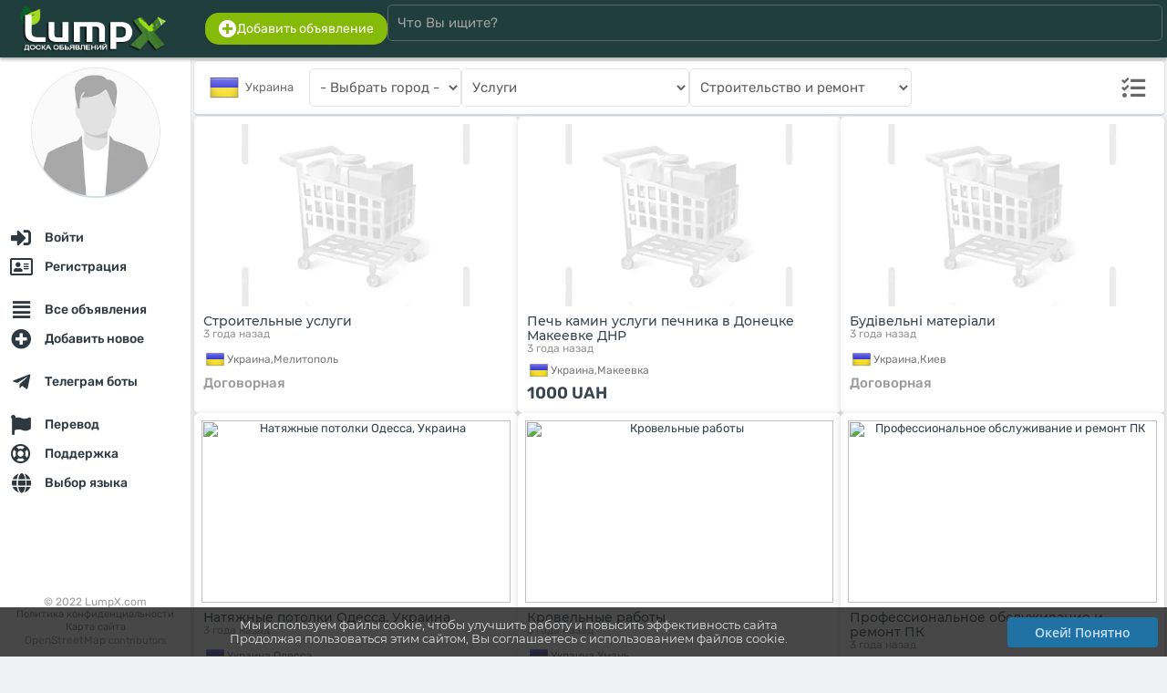

--- FILE ---
content_type: text/html; charset=UTF-8
request_url: https://lumpx.com/ukraine/service/construction-and-repair
body_size: 19308
content:
<html lang="ru"><head><meta charset="UTF-8"/><meta name="viewport" content="width=device-width, initial-scale=1"><title>Строительство и ремонт в Украине: цены, отзывы, продажа | Категория — Услуги</title><meta name="description" content="Объявления Строительство и ремонт Услуги Украина: купить, продать, аренда и услуги."><meta name="keywords" content=""><meta property="og:title" content="Строительство и ремонт в Украине: цены, отзывы, продажа | Категория — Услуги" /><meta property="og:description" content="Объявления Строительство и ремонт Услуги Украина: купить, продать, аренда и услуги." /><meta property="og:url" content="https://lumpx.com/ukraine/service/construction-and-repair"><meta property="og:locale" content="ru"><meta property="og:type" content="website"><meta property="og:image" content="https://lumpx.com/assets/img/logo/logo_450x150_ru.png"><meta property="og:image:width" content="350"><meta property="og:image:height" content="120"><meta property="og:image:alt" content="Логотип LumpX"><meta property="og:site_name" content="LumpX.com"><meta http-equiv="X-UA-Compatible" content="IE=edge"><meta name="author" content="LumpX" /><meta name="robots" content="index,follow" /><meta name="yandex-verification" content="41244865e14d389c" /><link rel="canonical" href="https://lumpx.com/ukraine/service/construction-and-repair" /><link rel="apple-touch-icon" sizes="180x180" href="/assets/img/favicon/apple-touch-icon.png"><link rel="icon" type="image/png" sizes="32x32" href="/assets/img/favicon/favicon-32x32.png"><link rel="icon" type="image/png" sizes="16x16" href="/assets/img/favicon/favicon-16x16.png"><link rel="manifest" href="/assets/img/favicon/site.webmanifest"><link rel="mask-icon" href="/assets/img/favicon/safari-pinned-tab.svg" color="#5bbad5"><link rel="shortcut icon" href="/assets/img/favicon/favicon.ico"><meta name="apple-mobile-web-app-title" content="LumpX"><meta name="application-name" content="LumpX"><meta name="msapplication-TileColor" content="#2b5797"><meta name="msapplication-config" content="/assets/img/favicon/browserconfig.xml"><meta name="theme-color" content="#ffffff"><link rel="preload" as="font" type="font/woff2" href="/fonts/rubik/rubik-v14-latin_cyrillic-regular.woff2" crossorigin><link rel="preload" as="font" type="font/woff2" href="/fonts/rubik/rubik-v14-latin_cyrillic-500.woff2" crossorigin><link rel="preload" as="font" type="font/woff2" href="/fonts/montserrat/montserrat-v18-latin_cyrillic-500.woff2" crossorigin><link rel="preload" as="font" type="font/ttf" href="/fonts/OpenSans-Semibold.ttf" crossorigin><script src="/assets/js/force_hard.js?ver=1.0.2"></script><script async src="/assets/js/area.js?ver=1.0.2"></script><link rel="stylesheet" href="/assets/css/fonts.css?ver=1.0.2" /><link rel="stylesheet" href="/assets/css/style.css?ver=1.0.2" /><link rel="stylesheet" href="/assets/css/style_tpl.css?ver=1.0.2" /><link rel="stylesheet" href="/assets/css/rating.css?ver=1.0.2" /><link rel="stylesheet" type="text/css" href="/assets/css/adaptive.css?ver=1.0.2" /><link rel="stylesheet" type="text/css" href="/assets/css/buttons.css?ver=1.0.2" /><script src="/fonts/js/fontawesome.min.js?ver=1.0.2"></script><link rel="stylesheet" type="text/css" href="/fonts/css/all.min.css?ver=1.0.2"><script src="/assets/js/lottie.js?ver=1.0.2"></script><!-- Global site tag (gtag.js) - Google Analytics --><script async src="https://www.googletagmanager.com/gtag/js?id=UA-211652855-1"></script><script>window.dataLayer = window.dataLayer || [];function gtag(){dataLayer.push(arguments);}gtag('js', new Date());gtag('config', 'UA-211652855-1');</script><div itemscope itemtype="http://schema.org/Organization"><meta itemprop="name" content="LumpX.com"><meta itemprop="logo" content="/assets/img/logo/logo_450x150_ru.png"><meta itemprop="image" content="/assets/img/logo/logo_450x150_ru.png"><meta itemprop="url" content="https://lumpx.com"><div itemprop="address" itemscope itemtype="http://schema.org/PostalAddress"><meta itemprop="addressLocality" content="Brescia"><meta itemprop="streetAddress" content="Piazza Vienna 96 Appartamento 96"><meta itemprop="addressCountry" content="Italia"></div><meta itemprop="telephone" content="+70 (483) 44 87 2002"><meta itemprop="email" content="info@lumpx.com"></div></head><body><div id="loader"></div><input type="hidden" id="curtime" value="1768941936"><input type="hidden" id="lang" value="ru"><input type="hidden" id="ilang" value="0"><input type="hidden" id="timedelay" value="0"><input type="hidden" id="domain_url" value="https://lumpx.com"><input type="hidden" id="domain" value="https://lumpx.com"><input type="hidden" id="langs" value="ru,uk,en"><input type="hidden" id="lang_def" value="ru"><div id="body_web" class="full_width_b ovh font_rub pos_rel"><script type="application/ld+json">{"@context": "https://schema.org","@type": "WebSite","url": "https://lumpx.com","potentialAction": {"@type": "SearchAction","target": "https://lumpx.com/search?search={search_term_string}","query-input": "required name=search_term_string"}}</script><div id="col_head" class="bodybg box_shadow_dark full_width_b padd_2 full_fit_h"><div class="flexbox_p1 flexbox_vc full_width_b"><div class="flex_st flexbox_vc flexboxpos full_width_b force_maxwidth_p1" style="max-width:220px;"><div id="menu_mobile" style="flex:2em;"><div id="pmenu" class="pmenupos"  style="flex:5em;"><div class="pmenu__icon pos_rel m3" onclick="MenuOpenBlock();"><span></span><span></span><span></span><span></span><div id="notice_adaptive_summ" class="renotice_adaptive_summ"></div><div id="noticeblock" class="hide"></div></div><div id="menu_left" style="display:none;"><div class="flex_st flex_collum flexboxpos padd_b20" style="min-height: calc(100vh - 70px);"><div><div class="align_center padd_7"><img id="ava_img_src_0" src="/assets/img/noavatar.webp" class="full_width_b s_avatar circle box_shadow_dark sh_9_8 hover2" style="width:140px;height:140px;object-position: top;" alt="Гость"></div><nav class="pos_rel"><ul class="ulcl m0 line_p"><li class="licl "><a href="/login" hreflang="ru" class="button_class button_list menu font_b500 full_width_b" onclick="" title="Войти"><div class="flex_st flexboxpos flexbox_vc full_width_b"><div class="flex_st flexbox_vc padd_c7_15 whitegray align_left nowrap ovh"><div class="align_center" style="width:26px;"><i class="fas fa-sign-in-alt font_20 middle"></i></div><div class="padd_l7">Войти</div></div></div></a></li><li class="licl "><a href="/register" hreflang="ru" class="button_class button_list menu font_b500 full_width_b" onclick="" title="Регистрация"><div class="flex_st flexboxpos flexbox_vc full_width_b"><div class="flex_st flexbox_vc padd_c7_15 whitegray align_left nowrap ovh"><div class="align_center" style="width:26px;"><i class="far fa-address-card font_20 middle"></i></div><div class="padd_l7">Регистрация</div></div></div></a></li><li class="licl mt_15"><a href="/all" hreflang="ru" class="button_class button_list menu font_b500 full_width_b" onclick="" title="Все объявления"><div class="flex_st flexboxpos flexbox_vc full_width_b"><div class="flex_st flexbox_vc padd_c7_15 whitegray align_left nowrap ovh"><div class="align_center" style="width:26px;"><i class="fas fa-align-justify font_20 middle"></i></div><div class="padd_l7">Все объявления</div></div></div></a></li><li class="licl "><a href="/add" hreflang="ru" class="button_class button_list menu font_b500 full_width_b" onclick="ProductAdd(1);MenuChoose();return false;" title="Добавить новое"><div class="flex_st flexboxpos flexbox_vc full_width_b"><div class="flex_st flexbox_vc padd_c7_15 whitegray align_left nowrap ovh"><div class="align_center" style="width:26px;"><i class="fas fa-plus-circle font_20 middle"></i></div><div class="padd_l7">Добавить новое</div></div></div></a></li><li class="licl mt_15"><a href="/telegram-bots" hreflang="ru" class="button_class button_list menu font_b500 full_width_b" onclick="TelegramBotsIndex();MenuChoose();return false;" title="Телеграм боты"><div class="flex_st flexboxpos flexbox_vc full_width_b"><div class="flex_st flexbox_vc padd_c7_15 whitegray align_left nowrap ovh"><div class="align_center" style="width:26px;"><i class="fab fa-telegram-plane font_20 middle"></i></div><div class="padd_l7">Телеграм боты</div></div></div></a></li><li class="licl mt_15"><a href="/translation" hreflang="ru" class="button_class button_list menu font_b500 full_width_b" onclick="TranslationIndex(1);MenuChoose();return false;" title="Перевод"><div class="flex_st flexboxpos flexbox_vc full_width_b"><div class="flex_st flexbox_vc padd_c7_15 whitegray align_left nowrap ovh"><div class="align_center" style="width:26px;"><i class="fas fa-flag font_20 middle"></i></div><div class="padd_l7">Перевод</div></div></div></a></li><li class="licl "><a href="/support" hreflang="ru" class="button_class button_list menu font_b500 full_width_b" onclick="SupportIndex();MenuChoose();return false;" title="Поддержка"><div class="flex_st flexboxpos flexbox_vc full_width_b"><div class="flex_st flexbox_vc padd_c7_15 whitegray align_left nowrap ovh"><div class="align_center" style="width:26px;"><i class="far fa-life-ring font_20 middle"></i></div><div class="padd_l7">Поддержка</div></div><div class="padd_3_7"><div id="mob_notices_support_w"></div></div></div></a></li><li class="licl "><a href="/" hreflang="ru" class="button_class button_list menu font_b500 full_width_b" onclick="LangIndex();MenuChoose();return false;" title="Выбор языка"><div class="flex_st flexboxpos flexbox_vc full_width_b"><div class="flex_st flexbox_vc padd_c7_15 whitegray align_left nowrap ovh"><div class="align_center" style="width:26px;"><i class="fas fa-globe font_20 middle"></i></div><div class="padd_l7">Выбор языка</div></div></div></a></li></ul></nav></div><ul class="ulcl font_12 color_note line_p align_center"><li class="licl">© 2022 LumpX.com</li><li class="licl font_11"><a href="/pp" hreflang="ru" data-key="pp" class="def_color content-view">Политика конфиденциальности					</a></li><li class="licl font_11"><a href="/sitemap" hreflang="ru" class="def_color" onclick="MenuChoose();">Карта сайта					</a></li><li class="licl font_11"><a href="http://osm.org/copyright" class="font_12 color_note">OpenStreetMap</a> contributors</li></ul></div></div></div></div><div class="full_width_b align_center "><a href="/" hreflang="ru" class="page-home"><img src="/assets/img/logo/logo_450x150_ru.png" style="height:55px;max-width:190px;" alt="Бесплатные объявления — купить, продать, аренда, услуги | LumpX"></a></div><div id="picon" class="piconpos" style="flex:5em;"><div id="search_mobile" class="search_picon pos_rel m3 align_center" onclick="MenuSearchBlock();"><i class="fas fa-search"></i></div></div></div><div id="search_head" class="full_width_b"><div class="flex_st flexbox_vc flex_gap full_width_b padd_3"><div class="pos_rel full_width_b"><div class="pos_rel full_width_b flex_st flexbox_vc flex_gap"><div class="pos_rel force_hide"><a href="/add" hreflang="ru" class="button_class button_def2 lgreen padd_7_15 box_r15" onclick="ProductAdd(1);return false;"><div class="flex_st flex_gap_03 flexbox_vc"><i class="fas fa-plus-circle font_20"></i><div class="font_14">Добавить объявление</div></div></a></div><div class="full_width_b pos_rel"><form action="/all" method="GET" onsubmit="return false;"><input type="search" id="searchline" name="search" class="input input_head full_width_b" placeholder="Что Вы ищите?" autocomplete="off" maxlength="64" oninput="SearchLine();"><div id="s__close" class="pos_abs_st hide" style="right:2px;top:0px;"><div class="padd_10 sh_8 cursor hover2" onclick="SearchResultClear();" data-content="Очистить"><i class="fas fa-times white font_20"></i></div></div></form></div><div class="force_show"></div></div><div id="s__result" class="pos_rel full_width_b"></div></div><div class="force_hide"></div></div></div></div></div><script>// Использованиеvar SearchLine = debounce(function() {SearchList();}, 400);window.addEventListener('oninput', SearchLine);</script><div id="col" class="flexbox full_width_b pos_rel"><div id="col_left" class="pos_rel full_width_b bodybg padd_b130 flex_st flex_collum flexboxpos"><div class="full_width_b"><div class="align_center padd_10"><img id="ava_img_src_0" src="/assets/img/noavatar.webp" class="full_width_b s_avatar circle box_shadow sh_9_8 hover2" style="width:140px;height:140px;object-position: top;" alt="Гость"><p class="padd_10 nowrap ovh font_20 font_rub def3_color font_b500"></p></div><nav class="menu_col" itemscope itemtype="http://schema.org/SiteNavigationElement"><ul class="menu_col_list"><li class="menu_col_item"><a href="/login"itemprop="url"onclick=""class="login-link"data-pop="0" data-wh="0"><div class="menu_col_icon"><i class="fas fa-sign-in-alt font_17 middle"></i></div><span class="menu_col_text nowrap ovh" itemprop="name">Войти</span><span class=" notices_"></span></a></li><li class="menu_col_item"><a href="/register"itemprop="url"onclick=""class="regist-link"data-pop="0"><div class="menu_col_icon"><i class="far fa-address-card font_17 middle"></i></div><span class="menu_col_text nowrap ovh" itemprop="name">Регистрация</span><span class=" notices_"></span></a></li><li class="menu_col_item mt_15"><a href="/all"itemprop="url"onclick=""class="list-index"data-json="[0,0,0]"><div class="menu_col_icon"><i class="fas fa-align-justify font_17 middle"></i></div><span class="menu_col_text nowrap ovh" itemprop="name">Все объявления</span><span class=" notices_"></span></a></li><li class="menu_col_item"><a href="/add"itemprop="url"onclick="ProductAdd(1);return false;"class=""><div class="menu_col_icon"><i class="fas fa-plus-circle font_17 middle"></i></div><span class="menu_col_text nowrap ovh" itemprop="name">Добавить новое</span><span class=" notices_"></span></a></li><li class="menu_col_item mt_15"><a href="/telegram-bots"itemprop="url"onclick="TelegramBotsIndex();return false;"class=""><div class="menu_col_icon"><i class="fab fa-telegram-plane font_17 middle"></i></div><span class="menu_col_text nowrap ovh" itemprop="name">Телеграм боты</span><span class=" notices_"></span></a></li><li class="menu_col_item mt_15"><a href="/translation"itemprop="url"onclick="TranslationIndex(1);return false;"class=""><div class="menu_col_icon"><i class="fas fa-flag font_17 middle"></i></div><span class="menu_col_text nowrap ovh" itemprop="name">Перевод</span><span class=" notices_"></span></a></li><li class="menu_col_item"><a href="/support"itemprop="url"onclick="SupportIndex();return false;"class=""><div class="menu_col_icon"><i class="far fa-life-ring font_17 middle"></i></div><span class="menu_col_text nowrap ovh" itemprop="name">Поддержка</span><span class=" notices_"></span></a></li><li class="menu_col_item"><a href="/"itemprop="url"onclick="LangIndex();return false;"class=""><div class="menu_col_icon"><i class="fas fa-globe font_17 middle"></i></div><span class="menu_col_text nowrap ovh" itemprop="name">Выбор языка</span><span class=" notices_"></span></a></li></ul></nav></div><ul class="ulcl font_12 color_note line_p align_center"><li class="licl">© 2022 LumpX.com</li><li class="licl font_11"><a href="/pp" hreflang="ru" data-key="pp" class="def_color content-view">Политика конфиденциальности		</a></li><li class="licl font_11"><a href="/sitemap" hreflang="ru" class="def_color">Карта сайта		</a></li><li class="licl font_11"><a href="http://osm.org/copyright" class="font_12 color_note">OpenStreetMap</a> contributors</li></ul></div><div id="col_right" class="full_width_b"><noscript><div class="flex_st flexbox_vc flex_gap padd_10 font_15 mb_5 mt_5 alerts alert font_rub"><div class="padd_5" style="min-width:40px;"><i class="fas fa-exclamation-triangle font_2_5em align_center"></i></div><p class="line_e1_3">Требуется включить Javascript<br>Для корректной работы сайта пожалуйста включите в настройках браузера: <b>Javascript</b>.<br>Если Ваша версия браузера не поддерживает Javascript - обновите его!</p></div></noscript><div id="cookies_info" class="hide"><div class="flex_st flexbox_vc flex_gap padd_10 font_15 mb_5 mt_5 alerts alert font_rub"><div class="padd_5" style="min-width:40px;"><i class="fas fa-exclamation-triangle font_2_5em align_center"></i></div><p class="line_e1_3">Требуется включить cookies<br>Для корректной работы сайта пожалуйста включите в настройках браузера: Cookies.</p></div></div><div id="main" style=""><input type="hidden" id="load_country_id" value="2"><input type="hidden" id="load_city_id" value="0"><input type="hidden" id="load_city_url" value=""><div id="list_index" style="min-height:500px;"><div class="page_block mb_3"><div class="padd_7"><div class="flexbox_tab flexbox_vc flex_gap force_flex_center"><div class="pos_rel helper"><div class="padd_5 pos_rel"><div class="select_label sh_9" onclick="LocOpenList(0, '');"><input type="hidden" id="country_id" value="2"><span class="flex_st flexbox_vc def2_color"><img id="country_flag" src="/assets/img/flags/48/UA.png" style="width:32px;" alt="Украина"><span class="padd_c3_7"><span id="country_name">Украина</span></span></span></div><div id="select_block" class="div_select full_fit"><div id="loc_search" class="licl m0 pos_rel"><input type="text" id="search_loc" class="input full_width_b line_24 br0" placeholder="Название страны" oninput="LocSearching('');" autocomplete="off"><div id="searching_close" class="pos_abs_st padd_10 hide" style="right:0px;top:0px;"><i class="fas fa-times def2_color sh_3 cursor font_18" onclick="LocSearchingClose('');" data-content="Очистить"></i></div></div><ul id="select_block_list" class="div_select_block_list m0 pos_rel padd_t10"><li id="temp_19" class='licl m0 select_list padd_5 ' onclick="LocSelectedLoc(this.id, false, '');ForwardListsCitiesChange();"><table class="font_14 font_mon font_b500 cursor"><tbody><tr><td class="width_25"><img id="temp_19_i" src="/assets/img/flags/48/AU.png" style="min-width:25px;" alt="Австралия"></td><td class="nowrap ovh"><span id="temp_19_t">Австралия</span></td></tr></tbody></table></li><li id="temp_20" class='licl m0 select_list padd_5 ' onclick="LocSelectedLoc(this.id, false, '');ForwardListsCitiesChange();"><table class="font_14 font_mon font_b500 cursor"><tbody><tr><td class="width_25"><img id="temp_20_i" src="/assets/img/flags/48/AT.png" style="min-width:25px;" alt="Австрия"></td><td class="nowrap ovh"><span id="temp_20_t">Австрия</span></td></tr></tbody></table></li><li id="temp_5" class='licl m0 select_list padd_5 ' onclick="LocSelectedLoc(this.id, false, '');ForwardListsCitiesChange();"><table class="font_14 font_mon font_b500 cursor"><tbody><tr><td class="width_25"><img id="temp_5_i" src="/assets/img/flags/48/AZ.png" style="min-width:25px;" alt="Азербайджан"></td><td class="nowrap ovh"><span id="temp_5_t">Азербайджан</span></td></tr></tbody></table></li><li id="temp_21" class='licl m0 select_list padd_5 ' onclick="LocSelectedLoc(this.id, false, '');ForwardListsCitiesChange();"><table class="font_14 font_mon font_b500 cursor"><tbody><tr><td class="width_25"><img id="temp_21_i" src="/assets/img/flags/48/AL.png" style="min-width:25px;" alt="Албания"></td><td class="nowrap ovh"><span id="temp_21_t">Албания</span></td></tr></tbody></table></li><li id="temp_22" class='licl m0 select_list padd_5 ' onclick="LocSelectedLoc(this.id, false, '');ForwardListsCitiesChange();"><table class="font_14 font_mon font_b500 cursor"><tbody><tr><td class="width_25"><img id="temp_22_i" src="/assets/img/flags/48/DZ.png" style="min-width:25px;" alt="Алжир"></td><td class="nowrap ovh"><span id="temp_22_t">Алжир</span></td></tr></tbody></table></li><li id="temp_23" class='licl m0 select_list padd_5 ' onclick="LocSelectedLoc(this.id, false, '');ForwardListsCitiesChange();"><table class="font_14 font_mon font_b500 cursor"><tbody><tr><td class="width_25"><img id="temp_23_i" src="/assets/img/flags/48/ZZ.png" style="min-width:25px;" alt="Американское Самоа"></td><td class="nowrap ovh"><span id="temp_23_t">Американское Самоа</span></td></tr></tbody></table></li><li id="temp_24" class='licl m0 select_list padd_5 ' onclick="LocSelectedLoc(this.id, false, '');ForwardListsCitiesChange();"><table class="font_14 font_mon font_b500 cursor"><tbody><tr><td class="width_25"><img id="temp_24_i" src="/assets/img/flags/48/ZZ.png" style="min-width:25px;" alt="Ангилья"></td><td class="nowrap ovh"><span id="temp_24_t">Ангилья</span></td></tr></tbody></table></li><li id="temp_25" class='licl m0 select_list padd_5 ' onclick="LocSelectedLoc(this.id, false, '');ForwardListsCitiesChange();"><table class="font_14 font_mon font_b500 cursor"><tbody><tr><td class="width_25"><img id="temp_25_i" src="/assets/img/flags/48/AO.png" style="min-width:25px;" alt="Ангола"></td><td class="nowrap ovh"><span id="temp_25_t">Ангола</span></td></tr></tbody></table></li><li id="temp_26" class='licl m0 select_list padd_5 ' onclick="LocSelectedLoc(this.id, false, '');ForwardListsCitiesChange();"><table class="font_14 font_mon font_b500 cursor"><tbody><tr><td class="width_25"><img id="temp_26_i" src="/assets/img/flags/48/AD.png" style="min-width:25px;" alt="Андорра"></td><td class="nowrap ovh"><span id="temp_26_t">Андорра</span></td></tr></tbody></table></li><li id="temp_27" class='licl m0 select_list padd_5 ' onclick="LocSelectedLoc(this.id, false, '');ForwardListsCitiesChange();"><table class="font_14 font_mon font_b500 cursor"><tbody><tr><td class="width_25"><img id="temp_27_i" src="/assets/img/flags/48/ZZ.png" style="min-width:25px;" alt="Антигуа и Барбуда"></td><td class="nowrap ovh"><span id="temp_27_t">Антигуа и Барбуда</span></td></tr></tbody></table></li><li id="temp_28" class='licl m0 select_list padd_5 ' onclick="LocSelectedLoc(this.id, false, '');ForwardListsCitiesChange();"><table class="font_14 font_mon font_b500 cursor"><tbody><tr><td class="width_25"><img id="temp_28_i" src="/assets/img/flags/48/AR.png" style="min-width:25px;" alt="Аргентина"></td><td class="nowrap ovh"><span id="temp_28_t">Аргентина</span></td></tr></tbody></table></li><li id="temp_6" class='licl m0 select_list padd_5 ' onclick="LocSelectedLoc(this.id, false, '');ForwardListsCitiesChange();"><table class="font_14 font_mon font_b500 cursor"><tbody><tr><td class="width_25"><img id="temp_6_i" src="/assets/img/flags/48/AM.png" style="min-width:25px;" alt="Армения"></td><td class="nowrap ovh"><span id="temp_6_t">Армения</span></td></tr></tbody></table></li><li id="temp_29" class='licl m0 select_list padd_5 ' onclick="LocSelectedLoc(this.id, false, '');ForwardListsCitiesChange();"><table class="font_14 font_mon font_b500 cursor"><tbody><tr><td class="width_25"><img id="temp_29_i" src="/assets/img/flags/48/ZZ.png" style="min-width:25px;" alt="Аруба"></td><td class="nowrap ovh"><span id="temp_29_t">Аруба</span></td></tr></tbody></table></li><li id="temp_30" class='licl m0 select_list padd_5 ' onclick="LocSelectedLoc(this.id, false, '');ForwardListsCitiesChange();"><table class="font_14 font_mon font_b500 cursor"><tbody><tr><td class="width_25"><img id="temp_30_i" src="/assets/img/flags/48/AF.png" style="min-width:25px;" alt="Афганистан"></td><td class="nowrap ovh"><span id="temp_30_t">Афганистан</span></td></tr></tbody></table></li><li id="temp_31" class='licl m0 select_list padd_5 ' onclick="LocSelectedLoc(this.id, false, '');ForwardListsCitiesChange();"><table class="font_14 font_mon font_b500 cursor"><tbody><tr><td class="width_25"><img id="temp_31_i" src="/assets/img/flags/48/ZZ.png" style="min-width:25px;" alt="Багамы"></td><td class="nowrap ovh"><span id="temp_31_t">Багамы</span></td></tr></tbody></table></li><li id="temp_32" class='licl m0 select_list padd_5 ' onclick="LocSelectedLoc(this.id, false, '');ForwardListsCitiesChange();"><table class="font_14 font_mon font_b500 cursor"><tbody><tr><td class="width_25"><img id="temp_32_i" src="/assets/img/flags/48/BD.png" style="min-width:25px;" alt="Бангладеш"></td><td class="nowrap ovh"><span id="temp_32_t">Бангладеш</span></td></tr></tbody></table></li><li id="temp_33" class='licl m0 select_list padd_5 ' onclick="LocSelectedLoc(this.id, false, '');ForwardListsCitiesChange();"><table class="font_14 font_mon font_b500 cursor"><tbody><tr><td class="width_25"><img id="temp_33_i" src="/assets/img/flags/48/ZZ.png" style="min-width:25px;" alt="Барбадос"></td><td class="nowrap ovh"><span id="temp_33_t">Барбадос</span></td></tr></tbody></table></li><li id="temp_34" class='licl m0 select_list padd_5 ' onclick="LocSelectedLoc(this.id, false, '');ForwardListsCitiesChange();"><table class="font_14 font_mon font_b500 cursor"><tbody><tr><td class="width_25"><img id="temp_34_i" src="/assets/img/flags/48/BH.png" style="min-width:25px;" alt="Бахрейн"></td><td class="nowrap ovh"><span id="temp_34_t">Бахрейн</span></td></tr></tbody></table></li><li id="temp_3" class='licl m0 select_list padd_5 ' onclick="LocSelectedLoc(this.id, false, '');ForwardListsCitiesChange();"><table class="font_14 font_mon font_b500 cursor"><tbody><tr><td class="width_25"><img id="temp_3_i" src="/assets/img/flags/48/BY.png" style="min-width:25px;" alt="Беларусь"></td><td class="nowrap ovh"><span id="temp_3_t">Беларусь</span></td></tr></tbody></table></li><li id="temp_35" class='licl m0 select_list padd_5 ' onclick="LocSelectedLoc(this.id, false, '');ForwardListsCitiesChange();"><table class="font_14 font_mon font_b500 cursor"><tbody><tr><td class="width_25"><img id="temp_35_i" src="/assets/img/flags/48/BZ.png" style="min-width:25px;" alt="Белиз"></td><td class="nowrap ovh"><span id="temp_35_t">Белиз</span></td></tr></tbody></table></li><li id="temp_36" class='licl m0 select_list padd_5 ' onclick="LocSelectedLoc(this.id, false, '');ForwardListsCitiesChange();"><table class="font_14 font_mon font_b500 cursor"><tbody><tr><td class="width_25"><img id="temp_36_i" src="/assets/img/flags/48/BE.png" style="min-width:25px;" alt="Бельгия"></td><td class="nowrap ovh"><span id="temp_36_t">Бельгия</span></td></tr></tbody></table></li><li id="temp_37" class='licl m0 select_list padd_5 ' onclick="LocSelectedLoc(this.id, false, '');ForwardListsCitiesChange();"><table class="font_14 font_mon font_b500 cursor"><tbody><tr><td class="width_25"><img id="temp_37_i" src="/assets/img/flags/48/BJ.png" style="min-width:25px;" alt="Бенин"></td><td class="nowrap ovh"><span id="temp_37_t">Бенин</span></td></tr></tbody></table></li><li id="temp_38" class='licl m0 select_list padd_5 ' onclick="LocSelectedLoc(this.id, false, '');ForwardListsCitiesChange();"><table class="font_14 font_mon font_b500 cursor"><tbody><tr><td class="width_25"><img id="temp_38_i" src="/assets/img/flags/48/ZZ.png" style="min-width:25px;" alt="Бермуды"></td><td class="nowrap ovh"><span id="temp_38_t">Бермуды</span></td></tr></tbody></table></li><li id="temp_39" class='licl m0 select_list padd_5 ' onclick="LocSelectedLoc(this.id, false, '');ForwardListsCitiesChange();"><table class="font_14 font_mon font_b500 cursor"><tbody><tr><td class="width_25"><img id="temp_39_i" src="/assets/img/flags/48/BG.png" style="min-width:25px;" alt="Болгария"></td><td class="nowrap ovh"><span id="temp_39_t">Болгария</span></td></tr></tbody></table></li><li id="temp_40" class='licl m0 select_list padd_5 ' onclick="LocSelectedLoc(this.id, false, '');ForwardListsCitiesChange();"><table class="font_14 font_mon font_b500 cursor"><tbody><tr><td class="width_25"><img id="temp_40_i" src="/assets/img/flags/48/BO.png" style="min-width:25px;" alt="Боливия"></td><td class="nowrap ovh"><span id="temp_40_t">Боливия</span></td></tr></tbody></table></li><li id="temp_235" class='licl m0 select_list padd_5 ' onclick="LocSelectedLoc(this.id, false, '');ForwardListsCitiesChange();"><table class="font_14 font_mon font_b500 cursor"><tbody><tr><td class="width_25"><img id="temp_235_i" src="/assets/img/flags/48/ZZ.png" style="min-width:25px;" alt="Бонайре, Синт-Эстатиус и Саба"></td><td class="nowrap ovh"><span id="temp_235_t">Бонайре, Синт-Эстатиус и Саба</span></td></tr></tbody></table></li><li id="temp_41" class='licl m0 select_list padd_5 ' onclick="LocSelectedLoc(this.id, false, '');ForwardListsCitiesChange();"><table class="font_14 font_mon font_b500 cursor"><tbody><tr><td class="width_25"><img id="temp_41_i" src="/assets/img/flags/48/ZZ.png" style="min-width:25px;" alt="Босния и Герцеговина"></td><td class="nowrap ovh"><span id="temp_41_t">Босния и Герцеговина</span></td></tr></tbody></table></li><li id="temp_42" class='licl m0 select_list padd_5 ' onclick="LocSelectedLoc(this.id, false, '');ForwardListsCitiesChange();"><table class="font_14 font_mon font_b500 cursor"><tbody><tr><td class="width_25"><img id="temp_42_i" src="/assets/img/flags/48/BW.png" style="min-width:25px;" alt="Ботсвана"></td><td class="nowrap ovh"><span id="temp_42_t">Ботсвана</span></td></tr></tbody></table></li><li id="temp_43" class='licl m0 select_list padd_5 ' onclick="LocSelectedLoc(this.id, false, '');ForwardListsCitiesChange();"><table class="font_14 font_mon font_b500 cursor"><tbody><tr><td class="width_25"><img id="temp_43_i" src="/assets/img/flags/48/BR.png" style="min-width:25px;" alt="Бразилия"></td><td class="nowrap ovh"><span id="temp_43_t">Бразилия</span></td></tr></tbody></table></li><li id="temp_44" class='licl m0 select_list padd_5 ' onclick="LocSelectedLoc(this.id, false, '');ForwardListsCitiesChange();"><table class="font_14 font_mon font_b500 cursor"><tbody><tr><td class="width_25"><img id="temp_44_i" src="/assets/img/flags/48/ZZ.png" style="min-width:25px;" alt="Бруней-Даруссалам"></td><td class="nowrap ovh"><span id="temp_44_t">Бруней-Даруссалам</span></td></tr></tbody></table></li><li id="temp_45" class='licl m0 select_list padd_5 ' onclick="LocSelectedLoc(this.id, false, '');ForwardListsCitiesChange();"><table class="font_14 font_mon font_b500 cursor"><tbody><tr><td class="width_25"><img id="temp_45_i" src="/assets/img/flags/48/ZZ.png" style="min-width:25px;" alt="Буркина-Фасо"></td><td class="nowrap ovh"><span id="temp_45_t">Буркина-Фасо</span></td></tr></tbody></table></li><li id="temp_46" class='licl m0 select_list padd_5 ' onclick="LocSelectedLoc(this.id, false, '');ForwardListsCitiesChange();"><table class="font_14 font_mon font_b500 cursor"><tbody><tr><td class="width_25"><img id="temp_46_i" src="/assets/img/flags/48/BI.png" style="min-width:25px;" alt="Бурунди"></td><td class="nowrap ovh"><span id="temp_46_t">Бурунди</span></td></tr></tbody></table></li><li id="temp_47" class='licl m0 select_list padd_5 ' onclick="LocSelectedLoc(this.id, false, '');ForwardListsCitiesChange();"><table class="font_14 font_mon font_b500 cursor"><tbody><tr><td class="width_25"><img id="temp_47_i" src="/assets/img/flags/48/BT.png" style="min-width:25px;" alt="Бутан"></td><td class="nowrap ovh"><span id="temp_47_t">Бутан</span></td></tr></tbody></table></li><li id="temp_48" class='licl m0 select_list padd_5 ' onclick="LocSelectedLoc(this.id, false, '');ForwardListsCitiesChange();"><table class="font_14 font_mon font_b500 cursor"><tbody><tr><td class="width_25"><img id="temp_48_i" src="/assets/img/flags/48/VU.png" style="min-width:25px;" alt="Вануату"></td><td class="nowrap ovh"><span id="temp_48_t">Вануату</span></td></tr></tbody></table></li><li id="temp_233" class='licl m0 select_list padd_5 ' onclick="LocSelectedLoc(this.id, false, '');ForwardListsCitiesChange();"><table class="font_14 font_mon font_b500 cursor"><tbody><tr><td class="width_25"><img id="temp_233_i" src="/assets/img/flags/48/VA.png" style="min-width:25px;" alt="Ватикан"></td><td class="nowrap ovh"><span id="temp_233_t">Ватикан</span></td></tr></tbody></table></li><li id="temp_49" class='licl m0 select_list padd_5 ' onclick="LocSelectedLoc(this.id, false, '');ForwardListsCitiesChange();"><table class="font_14 font_mon font_b500 cursor"><tbody><tr><td class="width_25"><img id="temp_49_i" src="/assets/img/flags/48/GB.png" style="min-width:25px;" alt="Великобритания"></td><td class="nowrap ovh"><span id="temp_49_t">Великобритания</span></td></tr></tbody></table></li><li id="temp_50" class='licl m0 select_list padd_5 ' onclick="LocSelectedLoc(this.id, false, '');ForwardListsCitiesChange();"><table class="font_14 font_mon font_b500 cursor"><tbody><tr><td class="width_25"><img id="temp_50_i" src="/assets/img/flags/48/HU.png" style="min-width:25px;" alt="Венгрия"></td><td class="nowrap ovh"><span id="temp_50_t">Венгрия</span></td></tr></tbody></table></li><li id="temp_51" class='licl m0 select_list padd_5 ' onclick="LocSelectedLoc(this.id, false, '');ForwardListsCitiesChange();"><table class="font_14 font_mon font_b500 cursor"><tbody><tr><td class="width_25"><img id="temp_51_i" src="/assets/img/flags/48/VE.png" style="min-width:25px;" alt="Венесуэла"></td><td class="nowrap ovh"><span id="temp_51_t">Венесуэла</span></td></tr></tbody></table></li><li id="temp_54" class='licl m0 select_list padd_5 ' onclick="LocSelectedLoc(this.id, false, '');ForwardListsCitiesChange();"><table class="font_14 font_mon font_b500 cursor"><tbody><tr><td class="width_25"><img id="temp_54_i" src="/assets/img/flags/48/ZZ.png" style="min-width:25px;" alt="Восточный Тимор"></td><td class="nowrap ovh"><span id="temp_54_t">Восточный Тимор</span></td></tr></tbody></table></li><li id="temp_55" class='licl m0 select_list padd_5 ' onclick="LocSelectedLoc(this.id, false, '');ForwardListsCitiesChange();"><table class="font_14 font_mon font_b500 cursor"><tbody><tr><td class="width_25"><img id="temp_55_i" src="/assets/img/flags/48/VN.png" style="min-width:25px;" alt="Вьетнам"></td><td class="nowrap ovh"><span id="temp_55_t">Вьетнам</span></td></tr></tbody></table></li><li id="temp_56" class='licl m0 select_list padd_5 ' onclick="LocSelectedLoc(this.id, false, '');ForwardListsCitiesChange();"><table class="font_14 font_mon font_b500 cursor"><tbody><tr><td class="width_25"><img id="temp_56_i" src="/assets/img/flags/48/GA.png" style="min-width:25px;" alt="Габон"></td><td class="nowrap ovh"><span id="temp_56_t">Габон</span></td></tr></tbody></table></li><li id="temp_57" class='licl m0 select_list padd_5 ' onclick="LocSelectedLoc(this.id, false, '');ForwardListsCitiesChange();"><table class="font_14 font_mon font_b500 cursor"><tbody><tr><td class="width_25"><img id="temp_57_i" src="/assets/img/flags/48/HT.png" style="min-width:25px;" alt="Гаити"></td><td class="nowrap ovh"><span id="temp_57_t">Гаити</span></td></tr></tbody></table></li><li id="temp_58" class='licl m0 select_list padd_5 ' onclick="LocSelectedLoc(this.id, false, '');ForwardListsCitiesChange();"><table class="font_14 font_mon font_b500 cursor"><tbody><tr><td class="width_25"><img id="temp_58_i" src="/assets/img/flags/48/GY.png" style="min-width:25px;" alt="Гайана"></td><td class="nowrap ovh"><span id="temp_58_t">Гайана</span></td></tr></tbody></table></li><li id="temp_59" class='licl m0 select_list padd_5 ' onclick="LocSelectedLoc(this.id, false, '');ForwardListsCitiesChange();"><table class="font_14 font_mon font_b500 cursor"><tbody><tr><td class="width_25"><img id="temp_59_i" src="/assets/img/flags/48/GM.png" style="min-width:25px;" alt="Гамбия"></td><td class="nowrap ovh"><span id="temp_59_t">Гамбия</span></td></tr></tbody></table></li><li id="temp_60" class='licl m0 select_list padd_5 ' onclick="LocSelectedLoc(this.id, false, '');ForwardListsCitiesChange();"><table class="font_14 font_mon font_b500 cursor"><tbody><tr><td class="width_25"><img id="temp_60_i" src="/assets/img/flags/48/GH.png" style="min-width:25px;" alt="Гана"></td><td class="nowrap ovh"><span id="temp_60_t">Гана</span></td></tr></tbody></table></li><li id="temp_61" class='licl m0 select_list padd_5 ' onclick="LocSelectedLoc(this.id, false, '');ForwardListsCitiesChange();"><table class="font_14 font_mon font_b500 cursor"><tbody><tr><td class="width_25"><img id="temp_61_i" src="/assets/img/flags/48/ZZ.png" style="min-width:25px;" alt="Гваделупа"></td><td class="nowrap ovh"><span id="temp_61_t">Гваделупа</span></td></tr></tbody></table></li><li id="temp_62" class='licl m0 select_list padd_5 ' onclick="LocSelectedLoc(this.id, false, '');ForwardListsCitiesChange();"><table class="font_14 font_mon font_b500 cursor"><tbody><tr><td class="width_25"><img id="temp_62_i" src="/assets/img/flags/48/GT.png" style="min-width:25px;" alt="Гватемала"></td><td class="nowrap ovh"><span id="temp_62_t">Гватемала</span></td></tr></tbody></table></li><li id="temp_63" class='licl m0 select_list padd_5 ' onclick="LocSelectedLoc(this.id, false, '');ForwardListsCitiesChange();"><table class="font_14 font_mon font_b500 cursor"><tbody><tr><td class="width_25"><img id="temp_63_i" src="/assets/img/flags/48/GW.png" style="min-width:25px;" alt="Гвинея"></td><td class="nowrap ovh"><span id="temp_63_t">Гвинея</span></td></tr></tbody></table></li><li id="temp_64" class='licl m0 select_list padd_5 ' onclick="LocSelectedLoc(this.id, false, '');ForwardListsCitiesChange();"><table class="font_14 font_mon font_b500 cursor"><tbody><tr><td class="width_25"><img id="temp_64_i" src="/assets/img/flags/48/ZZ.png" style="min-width:25px;" alt="Гвинея-Бисау"></td><td class="nowrap ovh"><span id="temp_64_t">Гвинея-Бисау</span></td></tr></tbody></table></li><li id="temp_65" class='licl m0 select_list padd_5 ' onclick="LocSelectedLoc(this.id, false, '');ForwardListsCitiesChange();"><table class="font_14 font_mon font_b500 cursor"><tbody><tr><td class="width_25"><img id="temp_65_i" src="/assets/img/flags/48/DE.png" style="min-width:25px;" alt="Германия"></td><td class="nowrap ovh"><span id="temp_65_t">Германия</span></td></tr></tbody></table></li><li id="temp_66" class='licl m0 select_list padd_5 ' onclick="LocSelectedLoc(this.id, false, '');ForwardListsCitiesChange();"><table class="font_14 font_mon font_b500 cursor"><tbody><tr><td class="width_25"><img id="temp_66_i" src="/assets/img/flags/48/GI.png" style="min-width:25px;" alt="Гибралтар"></td><td class="nowrap ovh"><span id="temp_66_t">Гибралтар</span></td></tr></tbody></table></li><li id="temp_67" class='licl m0 select_list padd_5 ' onclick="LocSelectedLoc(this.id, false, '');ForwardListsCitiesChange();"><table class="font_14 font_mon font_b500 cursor"><tbody><tr><td class="width_25"><img id="temp_67_i" src="/assets/img/flags/48/HN.png" style="min-width:25px;" alt="Гондурас"></td><td class="nowrap ovh"><span id="temp_67_t">Гондурас</span></td></tr></tbody></table></li><li id="temp_68" class='licl m0 select_list padd_5 ' onclick="LocSelectedLoc(this.id, false, '');ForwardListsCitiesChange();"><table class="font_14 font_mon font_b500 cursor"><tbody><tr><td class="width_25"><img id="temp_68_i" src="/assets/img/flags/48/HK.png" style="min-width:25px;" alt="Гонконг"></td><td class="nowrap ovh"><span id="temp_68_t">Гонконг</span></td></tr></tbody></table></li><li id="temp_69" class='licl m0 select_list padd_5 ' onclick="LocSelectedLoc(this.id, false, '');ForwardListsCitiesChange();"><table class="font_14 font_mon font_b500 cursor"><tbody><tr><td class="width_25"><img id="temp_69_i" src="/assets/img/flags/48/ZZ.png" style="min-width:25px;" alt="Гренада"></td><td class="nowrap ovh"><span id="temp_69_t">Гренада</span></td></tr></tbody></table></li><li id="temp_70" class='licl m0 select_list padd_5 ' onclick="LocSelectedLoc(this.id, false, '');ForwardListsCitiesChange();"><table class="font_14 font_mon font_b500 cursor"><tbody><tr><td class="width_25"><img id="temp_70_i" src="/assets/img/flags/48/GL.png" style="min-width:25px;" alt="Гренландия"></td><td class="nowrap ovh"><span id="temp_70_t">Гренландия</span></td></tr></tbody></table></li><li id="temp_71" class='licl m0 select_list padd_5 ' onclick="LocSelectedLoc(this.id, false, '');ForwardListsCitiesChange();"><table class="font_14 font_mon font_b500 cursor"><tbody><tr><td class="width_25"><img id="temp_71_i" src="/assets/img/flags/48/GR.png" style="min-width:25px;" alt="Греция"></td><td class="nowrap ovh"><span id="temp_71_t">Греция</span></td></tr></tbody></table></li><li id="temp_7" class='licl m0 select_list padd_5 ' onclick="LocSelectedLoc(this.id, false, '');ForwardListsCitiesChange();"><table class="font_14 font_mon font_b500 cursor"><tbody><tr><td class="width_25"><img id="temp_7_i" src="/assets/img/flags/48/GE.png" style="min-width:25px;" alt="Грузия"></td><td class="nowrap ovh"><span id="temp_7_t">Грузия</span></td></tr></tbody></table></li><li id="temp_72" class='licl m0 select_list padd_5 ' onclick="LocSelectedLoc(this.id, false, '');ForwardListsCitiesChange();"><table class="font_14 font_mon font_b500 cursor"><tbody><tr><td class="width_25"><img id="temp_72_i" src="/assets/img/flags/48/ZZ.png" style="min-width:25px;" alt="Гуам"></td><td class="nowrap ovh"><span id="temp_72_t">Гуам</span></td></tr></tbody></table></li><li id="temp_73" class='licl m0 select_list padd_5 ' onclick="LocSelectedLoc(this.id, false, '');ForwardListsCitiesChange();"><table class="font_14 font_mon font_b500 cursor"><tbody><tr><td class="width_25"><img id="temp_73_i" src="/assets/img/flags/48/DK.png" style="min-width:25px;" alt="Дания"></td><td class="nowrap ovh"><span id="temp_73_t">Дания</span></td></tr></tbody></table></li><li id="temp_231" class='licl m0 select_list padd_5 ' onclick="LocSelectedLoc(this.id, false, '');ForwardListsCitiesChange();"><table class="font_14 font_mon font_b500 cursor"><tbody><tr><td class="width_25"><img id="temp_231_i" src="/assets/img/flags/48/ZZ.png" style="min-width:25px;" alt="Джибути"></td><td class="nowrap ovh"><span id="temp_231_t">Джибути</span></td></tr></tbody></table></li><li id="temp_74" class='licl m0 select_list padd_5 ' onclick="LocSelectedLoc(this.id, false, '');ForwardListsCitiesChange();"><table class="font_14 font_mon font_b500 cursor"><tbody><tr><td class="width_25"><img id="temp_74_i" src="/assets/img/flags/48/ZZ.png" style="min-width:25px;" alt="Доминика"></td><td class="nowrap ovh"><span id="temp_74_t">Доминика</span></td></tr></tbody></table></li><li id="temp_75" class='licl m0 select_list padd_5 ' onclick="LocSelectedLoc(this.id, false, '');ForwardListsCitiesChange();"><table class="font_14 font_mon font_b500 cursor"><tbody><tr><td class="width_25"><img id="temp_75_i" src="/assets/img/flags/48/ZZ.png" style="min-width:25px;" alt="Доминиканская Республика"></td><td class="nowrap ovh"><span id="temp_75_t">Доминиканская Республика</span></td></tr></tbody></table></li><li id="temp_76" class='licl m0 select_list padd_5 ' onclick="LocSelectedLoc(this.id, false, '');ForwardListsCitiesChange();"><table class="font_14 font_mon font_b500 cursor"><tbody><tr><td class="width_25"><img id="temp_76_i" src="/assets/img/flags/48/EG.png" style="min-width:25px;" alt="Египет"></td><td class="nowrap ovh"><span id="temp_76_t">Египет</span></td></tr></tbody></table></li><li id="temp_77" class='licl m0 select_list padd_5 ' onclick="LocSelectedLoc(this.id, false, '');ForwardListsCitiesChange();"><table class="font_14 font_mon font_b500 cursor"><tbody><tr><td class="width_25"><img id="temp_77_i" src="/assets/img/flags/48/ZZ.png" style="min-width:25px;" alt="Замбия"></td><td class="nowrap ovh"><span id="temp_77_t">Замбия</span></td></tr></tbody></table></li><li id="temp_78" class='licl m0 select_list padd_5 ' onclick="LocSelectedLoc(this.id, false, '');ForwardListsCitiesChange();"><table class="font_14 font_mon font_b500 cursor"><tbody><tr><td class="width_25"><img id="temp_78_i" src="/assets/img/flags/48/ZZ.png" style="min-width:25px;" alt="Западная Сахара"></td><td class="nowrap ovh"><span id="temp_78_t">Западная Сахара</span></td></tr></tbody></table></li><li id="temp_79" class='licl m0 select_list padd_5 ' onclick="LocSelectedLoc(this.id, false, '');ForwardListsCitiesChange();"><table class="font_14 font_mon font_b500 cursor"><tbody><tr><td class="width_25"><img id="temp_79_i" src="/assets/img/flags/48/ZZ.png" style="min-width:25px;" alt="Зимбабве"></td><td class="nowrap ovh"><span id="temp_79_t">Зимбабве</span></td></tr></tbody></table></li><li id="temp_8" class='licl m0 select_list padd_5 ' onclick="LocSelectedLoc(this.id, false, '');ForwardListsCitiesChange();"><table class="font_14 font_mon font_b500 cursor"><tbody><tr><td class="width_25"><img id="temp_8_i" src="/assets/img/flags/48/IL.png" style="min-width:25px;" alt="Израиль"></td><td class="nowrap ovh"><span id="temp_8_t">Израиль</span></td></tr></tbody></table></li><li id="temp_80" class='licl m0 select_list padd_5 ' onclick="LocSelectedLoc(this.id, false, '');ForwardListsCitiesChange();"><table class="font_14 font_mon font_b500 cursor"><tbody><tr><td class="width_25"><img id="temp_80_i" src="/assets/img/flags/48/IN.png" style="min-width:25px;" alt="Индия"></td><td class="nowrap ovh"><span id="temp_80_t">Индия</span></td></tr></tbody></table></li><li id="temp_81" class='licl m0 select_list padd_5 ' onclick="LocSelectedLoc(this.id, false, '');ForwardListsCitiesChange();"><table class="font_14 font_mon font_b500 cursor"><tbody><tr><td class="width_25"><img id="temp_81_i" src="/assets/img/flags/48/ID.png" style="min-width:25px;" alt="Индонезия"></td><td class="nowrap ovh"><span id="temp_81_t">Индонезия</span></td></tr></tbody></table></li><li id="temp_82" class='licl m0 select_list padd_5 ' onclick="LocSelectedLoc(this.id, false, '');ForwardListsCitiesChange();"><table class="font_14 font_mon font_b500 cursor"><tbody><tr><td class="width_25"><img id="temp_82_i" src="/assets/img/flags/48/JO.png" style="min-width:25px;" alt="Иордания"></td><td class="nowrap ovh"><span id="temp_82_t">Иордания</span></td></tr></tbody></table></li><li id="temp_83" class='licl m0 select_list padd_5 ' onclick="LocSelectedLoc(this.id, false, '');ForwardListsCitiesChange();"><table class="font_14 font_mon font_b500 cursor"><tbody><tr><td class="width_25"><img id="temp_83_i" src="/assets/img/flags/48/IQ.png" style="min-width:25px;" alt="Ирак"></td><td class="nowrap ovh"><span id="temp_83_t">Ирак</span></td></tr></tbody></table></li><li id="temp_84" class='licl m0 select_list padd_5 ' onclick="LocSelectedLoc(this.id, false, '');ForwardListsCitiesChange();"><table class="font_14 font_mon font_b500 cursor"><tbody><tr><td class="width_25"><img id="temp_84_i" src="/assets/img/flags/48/IR.png" style="min-width:25px;" alt="Иран"></td><td class="nowrap ovh"><span id="temp_84_t">Иран</span></td></tr></tbody></table></li><li id="temp_85" class='licl m0 select_list padd_5 ' onclick="LocSelectedLoc(this.id, false, '');ForwardListsCitiesChange();"><table class="font_14 font_mon font_b500 cursor"><tbody><tr><td class="width_25"><img id="temp_85_i" src="/assets/img/flags/48/IE.png" style="min-width:25px;" alt="Ирландия"></td><td class="nowrap ovh"><span id="temp_85_t">Ирландия</span></td></tr></tbody></table></li><li id="temp_86" class='licl m0 select_list padd_5 ' onclick="LocSelectedLoc(this.id, false, '');ForwardListsCitiesChange();"><table class="font_14 font_mon font_b500 cursor"><tbody><tr><td class="width_25"><img id="temp_86_i" src="/assets/img/flags/48/ZZ.png" style="min-width:25px;" alt="Исландия"></td><td class="nowrap ovh"><span id="temp_86_t">Исландия</span></td></tr></tbody></table></li><li id="temp_87" class='licl m0 select_list padd_5 ' onclick="LocSelectedLoc(this.id, false, '');ForwardListsCitiesChange();"><table class="font_14 font_mon font_b500 cursor"><tbody><tr><td class="width_25"><img id="temp_87_i" src="/assets/img/flags/48/ES.png" style="min-width:25px;" alt="Испания"></td><td class="nowrap ovh"><span id="temp_87_t">Испания</span></td></tr></tbody></table></li><li id="temp_88" class='licl m0 select_list padd_5 ' onclick="LocSelectedLoc(this.id, false, '');ForwardListsCitiesChange();"><table class="font_14 font_mon font_b500 cursor"><tbody><tr><td class="width_25"><img id="temp_88_i" src="/assets/img/flags/48/IT.png" style="min-width:25px;" alt="Италия"></td><td class="nowrap ovh"><span id="temp_88_t">Италия</span></td></tr></tbody></table></li><li id="temp_89" class='licl m0 select_list padd_5 ' onclick="LocSelectedLoc(this.id, false, '');ForwardListsCitiesChange();"><table class="font_14 font_mon font_b500 cursor"><tbody><tr><td class="width_25"><img id="temp_89_i" src="/assets/img/flags/48/ZZ.png" style="min-width:25px;" alt="Йемен"></td><td class="nowrap ovh"><span id="temp_89_t">Йемен</span></td></tr></tbody></table></li><li id="temp_90" class='licl m0 select_list padd_5 ' onclick="LocSelectedLoc(this.id, false, '');ForwardListsCitiesChange();"><table class="font_14 font_mon font_b500 cursor"><tbody><tr><td class="width_25"><img id="temp_90_i" src="/assets/img/flags/48/ZZ.png" style="min-width:25px;" alt="Кабо-Верде"></td><td class="nowrap ovh"><span id="temp_90_t">Кабо-Верде</span></td></tr></tbody></table></li><li id="temp_4" class='licl m0 select_list padd_5 ' onclick="LocSelectedLoc(this.id, false, '');ForwardListsCitiesChange();"><table class="font_14 font_mon font_b500 cursor"><tbody><tr><td class="width_25"><img id="temp_4_i" src="/assets/img/flags/48/KZ.png" style="min-width:25px;" alt="Казахстан"></td><td class="nowrap ovh"><span id="temp_4_t">Казахстан</span></td></tr></tbody></table></li><li id="temp_91" class='licl m0 select_list padd_5 ' onclick="LocSelectedLoc(this.id, false, '');ForwardListsCitiesChange();"><table class="font_14 font_mon font_b500 cursor"><tbody><tr><td class="width_25"><img id="temp_91_i" src="/assets/img/flags/48/ZZ.png" style="min-width:25px;" alt="Камбоджа"></td><td class="nowrap ovh"><span id="temp_91_t">Камбоджа</span></td></tr></tbody></table></li><li id="temp_92" class='licl m0 select_list padd_5 ' onclick="LocSelectedLoc(this.id, false, '');ForwardListsCitiesChange();"><table class="font_14 font_mon font_b500 cursor"><tbody><tr><td class="width_25"><img id="temp_92_i" src="/assets/img/flags/48/CM.png" style="min-width:25px;" alt="Камерун"></td><td class="nowrap ovh"><span id="temp_92_t">Камерун</span></td></tr></tbody></table></li><li id="temp_10" class='licl m0 select_list padd_5 ' onclick="LocSelectedLoc(this.id, false, '');ForwardListsCitiesChange();"><table class="font_14 font_mon font_b500 cursor"><tbody><tr><td class="width_25"><img id="temp_10_i" src="/assets/img/flags/48/CA.png" style="min-width:25px;" alt="Канада"></td><td class="nowrap ovh"><span id="temp_10_t">Канада</span></td></tr></tbody></table></li><li id="temp_93" class='licl m0 select_list padd_5 ' onclick="LocSelectedLoc(this.id, false, '');ForwardListsCitiesChange();"><table class="font_14 font_mon font_b500 cursor"><tbody><tr><td class="width_25"><img id="temp_93_i" src="/assets/img/flags/48/ZZ.png" style="min-width:25px;" alt="Катар"></td><td class="nowrap ovh"><span id="temp_93_t">Катар</span></td></tr></tbody></table></li><li id="temp_94" class='licl m0 select_list padd_5 ' onclick="LocSelectedLoc(this.id, false, '');ForwardListsCitiesChange();"><table class="font_14 font_mon font_b500 cursor"><tbody><tr><td class="width_25"><img id="temp_94_i" src="/assets/img/flags/48/ZZ.png" style="min-width:25px;" alt="Кения"></td><td class="nowrap ovh"><span id="temp_94_t">Кения</span></td></tr></tbody></table></li><li id="temp_95" class='licl m0 select_list padd_5 ' onclick="LocSelectedLoc(this.id, false, '');ForwardListsCitiesChange();"><table class="font_14 font_mon font_b500 cursor"><tbody><tr><td class="width_25"><img id="temp_95_i" src="/assets/img/flags/48/CY.png" style="min-width:25px;" alt="Кипр"></td><td class="nowrap ovh"><span id="temp_95_t">Кипр</span></td></tr></tbody></table></li><li id="temp_96" class='licl m0 select_list padd_5 ' onclick="LocSelectedLoc(this.id, false, '');ForwardListsCitiesChange();"><table class="font_14 font_mon font_b500 cursor"><tbody><tr><td class="width_25"><img id="temp_96_i" src="/assets/img/flags/48/ZZ.png" style="min-width:25px;" alt="Кирибати"></td><td class="nowrap ovh"><span id="temp_96_t">Кирибати</span></td></tr></tbody></table></li><li id="temp_97" class='licl m0 select_list padd_5 ' onclick="LocSelectedLoc(this.id, false, '');ForwardListsCitiesChange();"><table class="font_14 font_mon font_b500 cursor"><tbody><tr><td class="width_25"><img id="temp_97_i" src="/assets/img/flags/48/CN.png" style="min-width:25px;" alt="Китай"></td><td class="nowrap ovh"><span id="temp_97_t">Китай</span></td></tr></tbody></table></li><li id="temp_98" class='licl m0 select_list padd_5 ' onclick="LocSelectedLoc(this.id, false, '');ForwardListsCitiesChange();"><table class="font_14 font_mon font_b500 cursor"><tbody><tr><td class="width_25"><img id="temp_98_i" src="/assets/img/flags/48/CO.png" style="min-width:25px;" alt="Колумбия"></td><td class="nowrap ovh"><span id="temp_98_t">Колумбия</span></td></tr></tbody></table></li><li id="temp_99" class='licl m0 select_list padd_5 ' onclick="LocSelectedLoc(this.id, false, '');ForwardListsCitiesChange();"><table class="font_14 font_mon font_b500 cursor"><tbody><tr><td class="width_25"><img id="temp_99_i" src="/assets/img/flags/48/ZZ.png" style="min-width:25px;" alt="Коморы"></td><td class="nowrap ovh"><span id="temp_99_t">Коморы</span></td></tr></tbody></table></li><li id="temp_100" class='licl m0 select_list padd_5 ' onclick="LocSelectedLoc(this.id, false, '');ForwardListsCitiesChange();"><table class="font_14 font_mon font_b500 cursor"><tbody><tr><td class="width_25"><img id="temp_100_i" src="/assets/img/flags/48/ZZ.png" style="min-width:25px;" alt="Конго"></td><td class="nowrap ovh"><span id="temp_100_t">Конго</span></td></tr></tbody></table></li><li id="temp_101" class='licl m0 select_list padd_5 ' onclick="LocSelectedLoc(this.id, false, '');ForwardListsCitiesChange();"><table class="font_14 font_mon font_b500 cursor"><tbody><tr><td class="width_25"><img id="temp_101_i" src="/assets/img/flags/48/ZZ.png" style="min-width:25px;" alt="Конго, демократическая республика"></td><td class="nowrap ovh"><span id="temp_101_t">Конго, демократическая республика</span></td></tr></tbody></table></li><li id="temp_102" class='licl m0 select_list padd_5 ' onclick="LocSelectedLoc(this.id, false, '');ForwardListsCitiesChange();"><table class="font_14 font_mon font_b500 cursor"><tbody><tr><td class="width_25"><img id="temp_102_i" src="/assets/img/flags/48/CR.png" style="min-width:25px;" alt="Коста-Рика"></td><td class="nowrap ovh"><span id="temp_102_t">Коста-Рика</span></td></tr></tbody></table></li><li id="temp_103" class='licl m0 select_list padd_5 ' onclick="LocSelectedLoc(this.id, false, '');ForwardListsCitiesChange();"><table class="font_14 font_mon font_b500 cursor"><tbody><tr><td class="width_25"><img id="temp_103_i" src="/assets/img/flags/48/ZZ.png" style="min-width:25px;" alt="Кот д`Ивуар"></td><td class="nowrap ovh"><span id="temp_103_t">Кот д`Ивуар</span></td></tr></tbody></table></li><li id="temp_104" class='licl m0 select_list padd_5 ' onclick="LocSelectedLoc(this.id, false, '');ForwardListsCitiesChange();"><table class="font_14 font_mon font_b500 cursor"><tbody><tr><td class="width_25"><img id="temp_104_i" src="/assets/img/flags/48/CU.png" style="min-width:25px;" alt="Куба"></td><td class="nowrap ovh"><span id="temp_104_t">Куба</span></td></tr></tbody></table></li><li id="temp_105" class='licl m0 select_list padd_5 ' onclick="LocSelectedLoc(this.id, false, '');ForwardListsCitiesChange();"><table class="font_14 font_mon font_b500 cursor"><tbody><tr><td class="width_25"><img id="temp_105_i" src="/assets/img/flags/48/KW.png" style="min-width:25px;" alt="Кувейт"></td><td class="nowrap ovh"><span id="temp_105_t">Кувейт</span></td></tr></tbody></table></li><li id="temp_11" class='licl m0 select_list padd_5 ' onclick="LocSelectedLoc(this.id, false, '');ForwardListsCitiesChange();"><table class="font_14 font_mon font_b500 cursor"><tbody><tr><td class="width_25"><img id="temp_11_i" src="/assets/img/flags/48/ZZ.png" style="min-width:25px;" alt="Кыргызстан"></td><td class="nowrap ovh"><span id="temp_11_t">Кыргызстан</span></td></tr></tbody></table></li><li id="temp_138" class='licl m0 select_list padd_5 ' onclick="LocSelectedLoc(this.id, false, '');ForwardListsCitiesChange();"><table class="font_14 font_mon font_b500 cursor"><tbody><tr><td class="width_25"><img id="temp_138_i" src="/assets/img/flags/48/ZZ.png" style="min-width:25px;" alt="Кюрасао"></td><td class="nowrap ovh"><span id="temp_138_t">Кюрасао</span></td></tr></tbody></table></li><li id="temp_106" class='licl m0 select_list padd_5 ' onclick="LocSelectedLoc(this.id, false, '');ForwardListsCitiesChange();"><table class="font_14 font_mon font_b500 cursor"><tbody><tr><td class="width_25"><img id="temp_106_i" src="/assets/img/flags/48/ZZ.png" style="min-width:25px;" alt="Лаос"></td><td class="nowrap ovh"><span id="temp_106_t">Лаос</span></td></tr></tbody></table></li><li id="temp_12" class='licl m0 select_list padd_5 ' onclick="LocSelectedLoc(this.id, false, '');ForwardListsCitiesChange();"><table class="font_14 font_mon font_b500 cursor"><tbody><tr><td class="width_25"><img id="temp_12_i" src="/assets/img/flags/48/LV.png" style="min-width:25px;" alt="Латвия"></td><td class="nowrap ovh"><span id="temp_12_t">Латвия</span></td></tr></tbody></table></li><li id="temp_107" class='licl m0 select_list padd_5 ' onclick="LocSelectedLoc(this.id, false, '');ForwardListsCitiesChange();"><table class="font_14 font_mon font_b500 cursor"><tbody><tr><td class="width_25"><img id="temp_107_i" src="/assets/img/flags/48/ZZ.png" style="min-width:25px;" alt="Лесото"></td><td class="nowrap ovh"><span id="temp_107_t">Лесото</span></td></tr></tbody></table></li><li id="temp_108" class='licl m0 select_list padd_5 ' onclick="LocSelectedLoc(this.id, false, '');ForwardListsCitiesChange();"><table class="font_14 font_mon font_b500 cursor"><tbody><tr><td class="width_25"><img id="temp_108_i" src="/assets/img/flags/48/ZZ.png" style="min-width:25px;" alt="Либерия"></td><td class="nowrap ovh"><span id="temp_108_t">Либерия</span></td></tr></tbody></table></li><li id="temp_109" class='licl m0 select_list padd_5 ' onclick="LocSelectedLoc(this.id, false, '');ForwardListsCitiesChange();"><table class="font_14 font_mon font_b500 cursor"><tbody><tr><td class="width_25"><img id="temp_109_i" src="/assets/img/flags/48/LB.png" style="min-width:25px;" alt="Ливан"></td><td class="nowrap ovh"><span id="temp_109_t">Ливан</span></td></tr></tbody></table></li><li id="temp_110" class='licl m0 select_list padd_5 ' onclick="LocSelectedLoc(this.id, false, '');ForwardListsCitiesChange();"><table class="font_14 font_mon font_b500 cursor"><tbody><tr><td class="width_25"><img id="temp_110_i" src="/assets/img/flags/48/LY.png" style="min-width:25px;" alt="Ливия"></td><td class="nowrap ovh"><span id="temp_110_t">Ливия</span></td></tr></tbody></table></li><li id="temp_13" class='licl m0 select_list padd_5 ' onclick="LocSelectedLoc(this.id, false, '');ForwardListsCitiesChange();"><table class="font_14 font_mon font_b500 cursor"><tbody><tr><td class="width_25"><img id="temp_13_i" src="/assets/img/flags/48/LT.png" style="min-width:25px;" alt="Литва"></td><td class="nowrap ovh"><span id="temp_13_t">Литва</span></td></tr></tbody></table></li><li id="temp_111" class='licl m0 select_list padd_5 ' onclick="LocSelectedLoc(this.id, false, '');ForwardListsCitiesChange();"><table class="font_14 font_mon font_b500 cursor"><tbody><tr><td class="width_25"><img id="temp_111_i" src="/assets/img/flags/48/ZZ.png" style="min-width:25px;" alt="Лихтенштейн"></td><td class="nowrap ovh"><span id="temp_111_t">Лихтенштейн</span></td></tr></tbody></table></li><li id="temp_112" class='licl m0 select_list padd_5 ' onclick="LocSelectedLoc(this.id, false, '');ForwardListsCitiesChange();"><table class="font_14 font_mon font_b500 cursor"><tbody><tr><td class="width_25"><img id="temp_112_i" src="/assets/img/flags/48/LU.png" style="min-width:25px;" alt="Люксембург"></td><td class="nowrap ovh"><span id="temp_112_t">Люксембург</span></td></tr></tbody></table></li><li id="temp_113" class='licl m0 select_list padd_5 ' onclick="LocSelectedLoc(this.id, false, '');ForwardListsCitiesChange();"><table class="font_14 font_mon font_b500 cursor"><tbody><tr><td class="width_25"><img id="temp_113_i" src="/assets/img/flags/48/ZZ.png" style="min-width:25px;" alt="Маврикий"></td><td class="nowrap ovh"><span id="temp_113_t">Маврикий</span></td></tr></tbody></table></li><li id="temp_114" class='licl m0 select_list padd_5 ' onclick="LocSelectedLoc(this.id, false, '');ForwardListsCitiesChange();"><table class="font_14 font_mon font_b500 cursor"><tbody><tr><td class="width_25"><img id="temp_114_i" src="/assets/img/flags/48/ZZ.png" style="min-width:25px;" alt="Мавритания"></td><td class="nowrap ovh"><span id="temp_114_t">Мавритания</span></td></tr></tbody></table></li><li id="temp_115" class='licl m0 select_list padd_5 ' onclick="LocSelectedLoc(this.id, false, '');ForwardListsCitiesChange();"><table class="font_14 font_mon font_b500 cursor"><tbody><tr><td class="width_25"><img id="temp_115_i" src="/assets/img/flags/48/ZZ.png" style="min-width:25px;" alt="Мадагаскар"></td><td class="nowrap ovh"><span id="temp_115_t">Мадагаскар</span></td></tr></tbody></table></li><li id="temp_116" class='licl m0 select_list padd_5 ' onclick="LocSelectedLoc(this.id, false, '');ForwardListsCitiesChange();"><table class="font_14 font_mon font_b500 cursor"><tbody><tr><td class="width_25"><img id="temp_116_i" src="/assets/img/flags/48/ZZ.png" style="min-width:25px;" alt="Макао"></td><td class="nowrap ovh"><span id="temp_116_t">Макао</span></td></tr></tbody></table></li><li id="temp_117" class='licl m0 select_list padd_5 ' onclick="LocSelectedLoc(this.id, false, '');ForwardListsCitiesChange();"><table class="font_14 font_mon font_b500 cursor"><tbody><tr><td class="width_25"><img id="temp_117_i" src="/assets/img/flags/48/MK.png" style="min-width:25px;" alt="Македония"></td><td class="nowrap ovh"><span id="temp_117_t">Македония</span></td></tr></tbody></table></li><li id="temp_118" class='licl m0 select_list padd_5 ' onclick="LocSelectedLoc(this.id, false, '');ForwardListsCitiesChange();"><table class="font_14 font_mon font_b500 cursor"><tbody><tr><td class="width_25"><img id="temp_118_i" src="/assets/img/flags/48/ZZ.png" style="min-width:25px;" alt="Малави"></td><td class="nowrap ovh"><span id="temp_118_t">Малави</span></td></tr></tbody></table></li><li id="temp_119" class='licl m0 select_list padd_5 ' onclick="LocSelectedLoc(this.id, false, '');ForwardListsCitiesChange();"><table class="font_14 font_mon font_b500 cursor"><tbody><tr><td class="width_25"><img id="temp_119_i" src="/assets/img/flags/48/MY.png" style="min-width:25px;" alt="Малайзия"></td><td class="nowrap ovh"><span id="temp_119_t">Малайзия</span></td></tr></tbody></table></li><li id="temp_120" class='licl m0 select_list padd_5 ' onclick="LocSelectedLoc(this.id, false, '');ForwardListsCitiesChange();"><table class="font_14 font_mon font_b500 cursor"><tbody><tr><td class="width_25"><img id="temp_120_i" src="/assets/img/flags/48/ZZ.png" style="min-width:25px;" alt="Мали"></td><td class="nowrap ovh"><span id="temp_120_t">Мали</span></td></tr></tbody></table></li><li id="temp_121" class='licl m0 select_list padd_5 ' onclick="LocSelectedLoc(this.id, false, '');ForwardListsCitiesChange();"><table class="font_14 font_mon font_b500 cursor"><tbody><tr><td class="width_25"><img id="temp_121_i" src="/assets/img/flags/48/ZZ.png" style="min-width:25px;" alt="Мальдивы"></td><td class="nowrap ovh"><span id="temp_121_t">Мальдивы</span></td></tr></tbody></table></li><li id="temp_122" class='licl m0 select_list padd_5 ' onclick="LocSelectedLoc(this.id, false, '');ForwardListsCitiesChange();"><table class="font_14 font_mon font_b500 cursor"><tbody><tr><td class="width_25"><img id="temp_122_i" src="/assets/img/flags/48/MT.png" style="min-width:25px;" alt="Мальта"></td><td class="nowrap ovh"><span id="temp_122_t">Мальта</span></td></tr></tbody></table></li><li id="temp_123" class='licl m0 select_list padd_5 ' onclick="LocSelectedLoc(this.id, false, '');ForwardListsCitiesChange();"><table class="font_14 font_mon font_b500 cursor"><tbody><tr><td class="width_25"><img id="temp_123_i" src="/assets/img/flags/48/ZZ.png" style="min-width:25px;" alt="Марокко"></td><td class="nowrap ovh"><span id="temp_123_t">Марокко</span></td></tr></tbody></table></li><li id="temp_124" class='licl m0 select_list padd_5 ' onclick="LocSelectedLoc(this.id, false, '');ForwardListsCitiesChange();"><table class="font_14 font_mon font_b500 cursor"><tbody><tr><td class="width_25"><img id="temp_124_i" src="/assets/img/flags/48/ZZ.png" style="min-width:25px;" alt="Мартиника"></td><td class="nowrap ovh"><span id="temp_124_t">Мартиника</span></td></tr></tbody></table></li><li id="temp_125" class='licl m0 select_list padd_5 ' onclick="LocSelectedLoc(this.id, false, '');ForwardListsCitiesChange();"><table class="font_14 font_mon font_b500 cursor"><tbody><tr><td class="width_25"><img id="temp_125_i" src="/assets/img/flags/48/ZZ.png" style="min-width:25px;" alt="Маршалловы Острова"></td><td class="nowrap ovh"><span id="temp_125_t">Маршалловы Острова</span></td></tr></tbody></table></li><li id="temp_126" class='licl m0 select_list padd_5 ' onclick="LocSelectedLoc(this.id, false, '');ForwardListsCitiesChange();"><table class="font_14 font_mon font_b500 cursor"><tbody><tr><td class="width_25"><img id="temp_126_i" src="/assets/img/flags/48/MX.png" style="min-width:25px;" alt="Мексика"></td><td class="nowrap ovh"><span id="temp_126_t">Мексика</span></td></tr></tbody></table></li><li id="temp_127" class='licl m0 select_list padd_5 ' onclick="LocSelectedLoc(this.id, false, '');ForwardListsCitiesChange();"><table class="font_14 font_mon font_b500 cursor"><tbody><tr><td class="width_25"><img id="temp_127_i" src="/assets/img/flags/48/ZZ.png" style="min-width:25px;" alt="Микронезия, федеративные штаты"></td><td class="nowrap ovh"><span id="temp_127_t">Микронезия, федеративные штаты</span></td></tr></tbody></table></li><li id="temp_128" class='licl m0 select_list padd_5 ' onclick="LocSelectedLoc(this.id, false, '');ForwardListsCitiesChange();"><table class="font_14 font_mon font_b500 cursor"><tbody><tr><td class="width_25"><img id="temp_128_i" src="/assets/img/flags/48/MZ.png" style="min-width:25px;" alt="Мозамбик"></td><td class="nowrap ovh"><span id="temp_128_t">Мозамбик</span></td></tr></tbody></table></li><li id="temp_15" class='licl m0 select_list padd_5 ' onclick="LocSelectedLoc(this.id, false, '');ForwardListsCitiesChange();"><table class="font_14 font_mon font_b500 cursor"><tbody><tr><td class="width_25"><img id="temp_15_i" src="/assets/img/flags/48/MD.png" style="min-width:25px;" alt="Молдова"></td><td class="nowrap ovh"><span id="temp_15_t">Молдова</span></td></tr></tbody></table></li><li id="temp_129" class='licl m0 select_list padd_5 ' onclick="LocSelectedLoc(this.id, false, '');ForwardListsCitiesChange();"><table class="font_14 font_mon font_b500 cursor"><tbody><tr><td class="width_25"><img id="temp_129_i" src="/assets/img/flags/48/MC.png" style="min-width:25px;" alt="Монако"></td><td class="nowrap ovh"><span id="temp_129_t">Монако</span></td></tr></tbody></table></li><li id="temp_130" class='licl m0 select_list padd_5 ' onclick="LocSelectedLoc(this.id, false, '');ForwardListsCitiesChange();"><table class="font_14 font_mon font_b500 cursor"><tbody><tr><td class="width_25"><img id="temp_130_i" src="/assets/img/flags/48/MN.png" style="min-width:25px;" alt="Монголия"></td><td class="nowrap ovh"><span id="temp_130_t">Монголия</span></td></tr></tbody></table></li><li id="temp_131" class='licl m0 select_list padd_5 ' onclick="LocSelectedLoc(this.id, false, '');ForwardListsCitiesChange();"><table class="font_14 font_mon font_b500 cursor"><tbody><tr><td class="width_25"><img id="temp_131_i" src="/assets/img/flags/48/ZZ.png" style="min-width:25px;" alt="Монтсеррат"></td><td class="nowrap ovh"><span id="temp_131_t">Монтсеррат</span></td></tr></tbody></table></li><li id="temp_132" class='licl m0 select_list padd_5 ' onclick="LocSelectedLoc(this.id, false, '');ForwardListsCitiesChange();"><table class="font_14 font_mon font_b500 cursor"><tbody><tr><td class="width_25"><img id="temp_132_i" src="/assets/img/flags/48/ZZ.png" style="min-width:25px;" alt="Мьянма"></td><td class="nowrap ovh"><span id="temp_132_t">Мьянма</span></td></tr></tbody></table></li><li id="temp_133" class='licl m0 select_list padd_5 ' onclick="LocSelectedLoc(this.id, false, '');ForwardListsCitiesChange();"><table class="font_14 font_mon font_b500 cursor"><tbody><tr><td class="width_25"><img id="temp_133_i" src="/assets/img/flags/48/ZZ.png" style="min-width:25px;" alt="Намибия"></td><td class="nowrap ovh"><span id="temp_133_t">Намибия</span></td></tr></tbody></table></li><li id="temp_134" class='licl m0 select_list padd_5 ' onclick="LocSelectedLoc(this.id, false, '');ForwardListsCitiesChange();"><table class="font_14 font_mon font_b500 cursor"><tbody><tr><td class="width_25"><img id="temp_134_i" src="/assets/img/flags/48/ZZ.png" style="min-width:25px;" alt="Науру"></td><td class="nowrap ovh"><span id="temp_134_t">Науру</span></td></tr></tbody></table></li><li id="temp_135" class='licl m0 select_list padd_5 ' onclick="LocSelectedLoc(this.id, false, '');ForwardListsCitiesChange();"><table class="font_14 font_mon font_b500 cursor"><tbody><tr><td class="width_25"><img id="temp_135_i" src="/assets/img/flags/48/NP.png" style="min-width:25px;" alt="Непал"></td><td class="nowrap ovh"><span id="temp_135_t">Непал</span></td></tr></tbody></table></li><li id="temp_136" class='licl m0 select_list padd_5 ' onclick="LocSelectedLoc(this.id, false, '');ForwardListsCitiesChange();"><table class="font_14 font_mon font_b500 cursor"><tbody><tr><td class="width_25"><img id="temp_136_i" src="/assets/img/flags/48/ZZ.png" style="min-width:25px;" alt="Нигер"></td><td class="nowrap ovh"><span id="temp_136_t">Нигер</span></td></tr></tbody></table></li><li id="temp_137" class='licl m0 select_list padd_5 ' onclick="LocSelectedLoc(this.id, false, '');ForwardListsCitiesChange();"><table class="font_14 font_mon font_b500 cursor"><tbody><tr><td class="width_25"><img id="temp_137_i" src="/assets/img/flags/48/ZZ.png" style="min-width:25px;" alt="Нигерия"></td><td class="nowrap ovh"><span id="temp_137_t">Нигерия</span></td></tr></tbody></table></li><li id="temp_139" class='licl m0 select_list padd_5 ' onclick="LocSelectedLoc(this.id, false, '');ForwardListsCitiesChange();"><table class="font_14 font_mon font_b500 cursor"><tbody><tr><td class="width_25"><img id="temp_139_i" src="/assets/img/flags/48/NL.png" style="min-width:25px;" alt="Нидерланды"></td><td class="nowrap ovh"><span id="temp_139_t">Нидерланды</span></td></tr></tbody></table></li><li id="temp_140" class='licl m0 select_list padd_5 ' onclick="LocSelectedLoc(this.id, false, '');ForwardListsCitiesChange();"><table class="font_14 font_mon font_b500 cursor"><tbody><tr><td class="width_25"><img id="temp_140_i" src="/assets/img/flags/48/ZZ.png" style="min-width:25px;" alt="Никарагуа"></td><td class="nowrap ovh"><span id="temp_140_t">Никарагуа</span></td></tr></tbody></table></li><li id="temp_141" class='licl m0 select_list padd_5 ' onclick="LocSelectedLoc(this.id, false, '');ForwardListsCitiesChange();"><table class="font_14 font_mon font_b500 cursor"><tbody><tr><td class="width_25"><img id="temp_141_i" src="/assets/img/flags/48/ZZ.png" style="min-width:25px;" alt="Ниуэ"></td><td class="nowrap ovh"><span id="temp_141_t">Ниуэ</span></td></tr></tbody></table></li><li id="temp_142" class='licl m0 select_list padd_5 ' onclick="LocSelectedLoc(this.id, false, '');ForwardListsCitiesChange();"><table class="font_14 font_mon font_b500 cursor"><tbody><tr><td class="width_25"><img id="temp_142_i" src="/assets/img/flags/48/NZ.png" style="min-width:25px;" alt="Новая Зеландия"></td><td class="nowrap ovh"><span id="temp_142_t">Новая Зеландия</span></td></tr></tbody></table></li><li id="temp_143" class='licl m0 select_list padd_5 ' onclick="LocSelectedLoc(this.id, false, '');ForwardListsCitiesChange();"><table class="font_14 font_mon font_b500 cursor"><tbody><tr><td class="width_25"><img id="temp_143_i" src="/assets/img/flags/48/ZZ.png" style="min-width:25px;" alt="Новая Каледония"></td><td class="nowrap ovh"><span id="temp_143_t">Новая Каледония</span></td></tr></tbody></table></li><li id="temp_144" class='licl m0 select_list padd_5 ' onclick="LocSelectedLoc(this.id, false, '');ForwardListsCitiesChange();"><table class="font_14 font_mon font_b500 cursor"><tbody><tr><td class="width_25"><img id="temp_144_i" src="/assets/img/flags/48/NO.png" style="min-width:25px;" alt="Норвегия"></td><td class="nowrap ovh"><span id="temp_144_t">Норвегия</span></td></tr></tbody></table></li><li id="temp_145" class='licl m0 select_list padd_5 ' onclick="LocSelectedLoc(this.id, false, '');ForwardListsCitiesChange();"><table class="font_14 font_mon font_b500 cursor"><tbody><tr><td class="width_25"><img id="temp_145_i" src="/assets/img/flags/48/ZZ.png" style="min-width:25px;" alt="Объединенные Арабские Эмираты"></td><td class="nowrap ovh"><span id="temp_145_t">Объединенные Арабские Эмираты</span></td></tr></tbody></table></li><li id="temp_146" class='licl m0 select_list padd_5 ' onclick="LocSelectedLoc(this.id, false, '');ForwardListsCitiesChange();"><table class="font_14 font_mon font_b500 cursor"><tbody><tr><td class="width_25"><img id="temp_146_i" src="/assets/img/flags/48/ZZ.png" style="min-width:25px;" alt="Оман"></td><td class="nowrap ovh"><span id="temp_146_t">Оман</span></td></tr></tbody></table></li><li id="temp_147" class='licl m0 select_list padd_5 ' onclick="LocSelectedLoc(this.id, false, '');ForwardListsCitiesChange();"><table class="font_14 font_mon font_b500 cursor"><tbody><tr><td class="width_25"><img id="temp_147_i" src="/assets/img/flags/48/IM.png" style="min-width:25px;" alt="Остров Мэн"></td><td class="nowrap ovh"><span id="temp_147_t">Остров Мэн</span></td></tr></tbody></table></li><li id="temp_148" class='licl m0 select_list padd_5 ' onclick="LocSelectedLoc(this.id, false, '');ForwardListsCitiesChange();"><table class="font_14 font_mon font_b500 cursor"><tbody><tr><td class="width_25"><img id="temp_148_i" src="/assets/img/flags/48/ZZ.png" style="min-width:25px;" alt="Остров Норфолк"></td><td class="nowrap ovh"><span id="temp_148_t">Остров Норфолк</span></td></tr></tbody></table></li><li id="temp_149" class='licl m0 select_list padd_5 ' onclick="LocSelectedLoc(this.id, false, '');ForwardListsCitiesChange();"><table class="font_14 font_mon font_b500 cursor"><tbody><tr><td class="width_25"><img id="temp_149_i" src="/assets/img/flags/48/ZZ.png" style="min-width:25px;" alt="Острова Кайман"></td><td class="nowrap ovh"><span id="temp_149_t">Острова Кайман</span></td></tr></tbody></table></li><li id="temp_150" class='licl m0 select_list padd_5 ' onclick="LocSelectedLoc(this.id, false, '');ForwardListsCitiesChange();"><table class="font_14 font_mon font_b500 cursor"><tbody><tr><td class="width_25"><img id="temp_150_i" src="/assets/img/flags/48/ZZ.png" style="min-width:25px;" alt="Острова Кука"></td><td class="nowrap ovh"><span id="temp_150_t">Острова Кука</span></td></tr></tbody></table></li><li id="temp_151" class='licl m0 select_list padd_5 ' onclick="LocSelectedLoc(this.id, false, '');ForwardListsCitiesChange();"><table class="font_14 font_mon font_b500 cursor"><tbody><tr><td class="width_25"><img id="temp_151_i" src="/assets/img/flags/48/ZZ.png" style="min-width:25px;" alt="Острова Теркс и Кайкос"></td><td class="nowrap ovh"><span id="temp_151_t">Острова Теркс и Кайкос</span></td></tr></tbody></table></li><li id="temp_152" class='licl m0 select_list padd_5 ' onclick="LocSelectedLoc(this.id, false, '');ForwardListsCitiesChange();"><table class="font_14 font_mon font_b500 cursor"><tbody><tr><td class="width_25"><img id="temp_152_i" src="/assets/img/flags/48/PK.png" style="min-width:25px;" alt="Пакистан"></td><td class="nowrap ovh"><span id="temp_152_t">Пакистан</span></td></tr></tbody></table></li><li id="temp_153" class='licl m0 select_list padd_5 ' onclick="LocSelectedLoc(this.id, false, '');ForwardListsCitiesChange();"><table class="font_14 font_mon font_b500 cursor"><tbody><tr><td class="width_25"><img id="temp_153_i" src="/assets/img/flags/48/ZZ.png" style="min-width:25px;" alt="Палау"></td><td class="nowrap ovh"><span id="temp_153_t">Палау</span></td></tr></tbody></table></li><li id="temp_154" class='licl m0 select_list padd_5 ' onclick="LocSelectedLoc(this.id, false, '');ForwardListsCitiesChange();"><table class="font_14 font_mon font_b500 cursor"><tbody><tr><td class="width_25"><img id="temp_154_i" src="/assets/img/flags/48/ZZ.png" style="min-width:25px;" alt="Палестинская автономия"></td><td class="nowrap ovh"><span id="temp_154_t">Палестинская автономия</span></td></tr></tbody></table></li><li id="temp_155" class='licl m0 select_list padd_5 ' onclick="LocSelectedLoc(this.id, false, '');ForwardListsCitiesChange();"><table class="font_14 font_mon font_b500 cursor"><tbody><tr><td class="width_25"><img id="temp_155_i" src="/assets/img/flags/48/ZZ.png" style="min-width:25px;" alt="Панама"></td><td class="nowrap ovh"><span id="temp_155_t">Панама</span></td></tr></tbody></table></li><li id="temp_156" class='licl m0 select_list padd_5 ' onclick="LocSelectedLoc(this.id, false, '');ForwardListsCitiesChange();"><table class="font_14 font_mon font_b500 cursor"><tbody><tr><td class="width_25"><img id="temp_156_i" src="/assets/img/flags/48/ZZ.png" style="min-width:25px;" alt="Папуа - Новая Гвинея"></td><td class="nowrap ovh"><span id="temp_156_t">Папуа - Новая Гвинея</span></td></tr></tbody></table></li><li id="temp_157" class='licl m0 select_list padd_5 ' onclick="LocSelectedLoc(this.id, false, '');ForwardListsCitiesChange();"><table class="font_14 font_mon font_b500 cursor"><tbody><tr><td class="width_25"><img id="temp_157_i" src="/assets/img/flags/48/ZZ.png" style="min-width:25px;" alt="Парагвай"></td><td class="nowrap ovh"><span id="temp_157_t">Парагвай</span></td></tr></tbody></table></li><li id="temp_158" class='licl m0 select_list padd_5 ' onclick="LocSelectedLoc(this.id, false, '');ForwardListsCitiesChange();"><table class="font_14 font_mon font_b500 cursor"><tbody><tr><td class="width_25"><img id="temp_158_i" src="/assets/img/flags/48/PE.png" style="min-width:25px;" alt="Перу"></td><td class="nowrap ovh"><span id="temp_158_t">Перу</span></td></tr></tbody></table></li><li id="temp_159" class='licl m0 select_list padd_5 ' onclick="LocSelectedLoc(this.id, false, '');ForwardListsCitiesChange();"><table class="font_14 font_mon font_b500 cursor"><tbody><tr><td class="width_25"><img id="temp_159_i" src="/assets/img/flags/48/ZZ.png" style="min-width:25px;" alt="Питкерн"></td><td class="nowrap ovh"><span id="temp_159_t">Питкерн</span></td></tr></tbody></table></li><li id="temp_160" class='licl m0 select_list padd_5 ' onclick="LocSelectedLoc(this.id, false, '');ForwardListsCitiesChange();"><table class="font_14 font_mon font_b500 cursor"><tbody><tr><td class="width_25"><img id="temp_160_i" src="/assets/img/flags/48/PL.png" style="min-width:25px;" alt="Польша"></td><td class="nowrap ovh"><span id="temp_160_t">Польша</span></td></tr></tbody></table></li><li id="temp_161" class='licl m0 select_list padd_5 ' onclick="LocSelectedLoc(this.id, false, '');ForwardListsCitiesChange();"><table class="font_14 font_mon font_b500 cursor"><tbody><tr><td class="width_25"><img id="temp_161_i" src="/assets/img/flags/48/PT.png" style="min-width:25px;" alt="Португалия"></td><td class="nowrap ovh"><span id="temp_161_t">Португалия</span></td></tr></tbody></table></li><li id="temp_162" class='licl m0 select_list padd_5 ' onclick="LocSelectedLoc(this.id, false, '');ForwardListsCitiesChange();"><table class="font_14 font_mon font_b500 cursor"><tbody><tr><td class="width_25"><img id="temp_162_i" src="/assets/img/flags/48/ZZ.png" style="min-width:25px;" alt="Пуэрто-Рико"></td><td class="nowrap ovh"><span id="temp_162_t">Пуэрто-Рико</span></td></tr></tbody></table></li><li id="temp_163" class='licl m0 select_list padd_5 ' onclick="LocSelectedLoc(this.id, false, '');ForwardListsCitiesChange();"><table class="font_14 font_mon font_b500 cursor"><tbody><tr><td class="width_25"><img id="temp_163_i" src="/assets/img/flags/48/ZZ.png" style="min-width:25px;" alt="Реюньон"></td><td class="nowrap ovh"><span id="temp_163_t">Реюньон</span></td></tr></tbody></table></li><li id="temp_1" class='licl m0 select_list padd_5 ' onclick="LocSelectedLoc(this.id, false, '');ForwardListsCitiesChange();"><table class="font_14 font_mon font_b500 cursor"><tbody><tr><td class="width_25"><img id="temp_1_i" src="/assets/img/flags/48/RU.png" style="min-width:25px;" alt="Россия"></td><td class="nowrap ovh"><span id="temp_1_t">Россия</span></td></tr></tbody></table></li><li id="temp_164" class='licl m0 select_list padd_5 ' onclick="LocSelectedLoc(this.id, false, '');ForwardListsCitiesChange();"><table class="font_14 font_mon font_b500 cursor"><tbody><tr><td class="width_25"><img id="temp_164_i" src="/assets/img/flags/48/ZZ.png" style="min-width:25px;" alt="Руанда"></td><td class="nowrap ovh"><span id="temp_164_t">Руанда</span></td></tr></tbody></table></li><li id="temp_165" class='licl m0 select_list padd_5 ' onclick="LocSelectedLoc(this.id, false, '');ForwardListsCitiesChange();"><table class="font_14 font_mon font_b500 cursor"><tbody><tr><td class="width_25"><img id="temp_165_i" src="/assets/img/flags/48/RO.png" style="min-width:25px;" alt="Румыния"></td><td class="nowrap ovh"><span id="temp_165_t">Румыния</span></td></tr></tbody></table></li><li id="temp_166" class='licl m0 select_list padd_5 ' onclick="LocSelectedLoc(this.id, false, '');ForwardListsCitiesChange();"><table class="font_14 font_mon font_b500 cursor"><tbody><tr><td class="width_25"><img id="temp_166_i" src="/assets/img/flags/48/SV.png" style="min-width:25px;" alt="Сальвадор"></td><td class="nowrap ovh"><span id="temp_166_t">Сальвадор</span></td></tr></tbody></table></li><li id="temp_167" class='licl m0 select_list padd_5 ' onclick="LocSelectedLoc(this.id, false, '');ForwardListsCitiesChange();"><table class="font_14 font_mon font_b500 cursor"><tbody><tr><td class="width_25"><img id="temp_167_i" src="/assets/img/flags/48/ZZ.png" style="min-width:25px;" alt="Самоа"></td><td class="nowrap ovh"><span id="temp_167_t">Самоа</span></td></tr></tbody></table></li><li id="temp_168" class='licl m0 select_list padd_5 ' onclick="LocSelectedLoc(this.id, false, '');ForwardListsCitiesChange();"><table class="font_14 font_mon font_b500 cursor"><tbody><tr><td class="width_25"><img id="temp_168_i" src="/assets/img/flags/48/ZZ.png" style="min-width:25px;" alt="Сан-Марино"></td><td class="nowrap ovh"><span id="temp_168_t">Сан-Марино</span></td></tr></tbody></table></li><li id="temp_169" class='licl m0 select_list padd_5 ' onclick="LocSelectedLoc(this.id, false, '');ForwardListsCitiesChange();"><table class="font_14 font_mon font_b500 cursor"><tbody><tr><td class="width_25"><img id="temp_169_i" src="/assets/img/flags/48/ZZ.png" style="min-width:25px;" alt="Сан-Томе и Принсипи"></td><td class="nowrap ovh"><span id="temp_169_t">Сан-Томе и Принсипи</span></td></tr></tbody></table></li><li id="temp_170" class='licl m0 select_list padd_5 ' onclick="LocSelectedLoc(this.id, false, '');ForwardListsCitiesChange();"><table class="font_14 font_mon font_b500 cursor"><tbody><tr><td class="width_25"><img id="temp_170_i" src="/assets/img/flags/48/ZZ.png" style="min-width:25px;" alt="Саудовская Аравия"></td><td class="nowrap ovh"><span id="temp_170_t">Саудовская Аравия</span></td></tr></tbody></table></li><li id="temp_171" class='licl m0 select_list padd_5 ' onclick="LocSelectedLoc(this.id, false, '');ForwardListsCitiesChange();"><table class="font_14 font_mon font_b500 cursor"><tbody><tr><td class="width_25"><img id="temp_171_i" src="/assets/img/flags/48/ZZ.png" style="min-width:25px;" alt="Свазиленд"></td><td class="nowrap ovh"><span id="temp_171_t">Свазиленд</span></td></tr></tbody></table></li><li id="temp_172" class='licl m0 select_list padd_5 ' onclick="LocSelectedLoc(this.id, false, '');ForwardListsCitiesChange();"><table class="font_14 font_mon font_b500 cursor"><tbody><tr><td class="width_25"><img id="temp_172_i" src="/assets/img/flags/48/ZZ.png" style="min-width:25px;" alt="Святая Елена"></td><td class="nowrap ovh"><span id="temp_172_t">Святая Елена</span></td></tr></tbody></table></li><li id="temp_173" class='licl m0 select_list padd_5 ' onclick="LocSelectedLoc(this.id, false, '');ForwardListsCitiesChange();"><table class="font_14 font_mon font_b500 cursor"><tbody><tr><td class="width_25"><img id="temp_173_i" src="/assets/img/flags/48/ZZ.png" style="min-width:25px;" alt="Северная Корея"></td><td class="nowrap ovh"><span id="temp_173_t">Северная Корея</span></td></tr></tbody></table></li><li id="temp_174" class='licl m0 select_list padd_5 ' onclick="LocSelectedLoc(this.id, false, '');ForwardListsCitiesChange();"><table class="font_14 font_mon font_b500 cursor"><tbody><tr><td class="width_25"><img id="temp_174_i" src="/assets/img/flags/48/ZZ.png" style="min-width:25px;" alt="Северные Марианские острова"></td><td class="nowrap ovh"><span id="temp_174_t">Северные Марианские острова</span></td></tr></tbody></table></li><li id="temp_175" class='licl m0 select_list padd_5 ' onclick="LocSelectedLoc(this.id, false, '');ForwardListsCitiesChange();"><table class="font_14 font_mon font_b500 cursor"><tbody><tr><td class="width_25"><img id="temp_175_i" src="/assets/img/flags/48/ZZ.png" style="min-width:25px;" alt="Сейшелы"></td><td class="nowrap ovh"><span id="temp_175_t">Сейшелы</span></td></tr></tbody></table></li><li id="temp_176" class='licl m0 select_list padd_5 ' onclick="LocSelectedLoc(this.id, false, '');ForwardListsCitiesChange();"><table class="font_14 font_mon font_b500 cursor"><tbody><tr><td class="width_25"><img id="temp_176_i" src="/assets/img/flags/48/ZZ.png" style="min-width:25px;" alt="Сенегал"></td><td class="nowrap ovh"><span id="temp_176_t">Сенегал</span></td></tr></tbody></table></li><li id="temp_177" class='licl m0 select_list padd_5 ' onclick="LocSelectedLoc(this.id, false, '');ForwardListsCitiesChange();"><table class="font_14 font_mon font_b500 cursor"><tbody><tr><td class="width_25"><img id="temp_177_i" src="/assets/img/flags/48/ZZ.png" style="min-width:25px;" alt="Сент-Винсент"></td><td class="nowrap ovh"><span id="temp_177_t">Сент-Винсент</span></td></tr></tbody></table></li><li id="temp_178" class='licl m0 select_list padd_5 ' onclick="LocSelectedLoc(this.id, false, '');ForwardListsCitiesChange();"><table class="font_14 font_mon font_b500 cursor"><tbody><tr><td class="width_25"><img id="temp_178_i" src="/assets/img/flags/48/ZZ.png" style="min-width:25px;" alt="Сент-Китс и Невис"></td><td class="nowrap ovh"><span id="temp_178_t">Сент-Китс и Невис</span></td></tr></tbody></table></li><li id="temp_179" class='licl m0 select_list padd_5 ' onclick="LocSelectedLoc(this.id, false, '');ForwardListsCitiesChange();"><table class="font_14 font_mon font_b500 cursor"><tbody><tr><td class="width_25"><img id="temp_179_i" src="/assets/img/flags/48/ZZ.png" style="min-width:25px;" alt="Сент-Люсия"></td><td class="nowrap ovh"><span id="temp_179_t">Сент-Люсия</span></td></tr></tbody></table></li><li id="temp_180" class='licl m0 select_list padd_5 ' onclick="LocSelectedLoc(this.id, false, '');ForwardListsCitiesChange();"><table class="font_14 font_mon font_b500 cursor"><tbody><tr><td class="width_25"><img id="temp_180_i" src="/assets/img/flags/48/ZZ.png" style="min-width:25px;" alt="Сент-Пьер и Микелон"></td><td class="nowrap ovh"><span id="temp_180_t">Сент-Пьер и Микелон</span></td></tr></tbody></table></li><li id="temp_181" class='licl m0 select_list padd_5 ' onclick="LocSelectedLoc(this.id, false, '');ForwardListsCitiesChange();"><table class="font_14 font_mon font_b500 cursor"><tbody><tr><td class="width_25"><img id="temp_181_i" src="/assets/img/flags/48/RS.png" style="min-width:25px;" alt="Сербия"></td><td class="nowrap ovh"><span id="temp_181_t">Сербия</span></td></tr></tbody></table></li><li id="temp_182" class='licl m0 select_list padd_5 ' onclick="LocSelectedLoc(this.id, false, '');ForwardListsCitiesChange();"><table class="font_14 font_mon font_b500 cursor"><tbody><tr><td class="width_25"><img id="temp_182_i" src="/assets/img/flags/48/SG.png" style="min-width:25px;" alt="Сингапур"></td><td class="nowrap ovh"><span id="temp_182_t">Сингапур</span></td></tr></tbody></table></li><li id="temp_234" class='licl m0 select_list padd_5 ' onclick="LocSelectedLoc(this.id, false, '');ForwardListsCitiesChange();"><table class="font_14 font_mon font_b500 cursor"><tbody><tr><td class="width_25"><img id="temp_234_i" src="/assets/img/flags/48/ZZ.png" style="min-width:25px;" alt="Синт-Мартен"></td><td class="nowrap ovh"><span id="temp_234_t">Синт-Мартен</span></td></tr></tbody></table></li><li id="temp_183" class='licl m0 select_list padd_5 ' onclick="LocSelectedLoc(this.id, false, '');ForwardListsCitiesChange();"><table class="font_14 font_mon font_b500 cursor"><tbody><tr><td class="width_25"><img id="temp_183_i" src="/assets/img/flags/48/ZZ.png" style="min-width:25px;" alt="Сирийская Арабская Республика"></td><td class="nowrap ovh"><span id="temp_183_t">Сирийская Арабская Республика</span></td></tr></tbody></table></li><li id="temp_184" class='licl m0 select_list padd_5 ' onclick="LocSelectedLoc(this.id, false, '');ForwardListsCitiesChange();"><table class="font_14 font_mon font_b500 cursor"><tbody><tr><td class="width_25"><img id="temp_184_i" src="/assets/img/flags/48/SK.png" style="min-width:25px;" alt="Словакия"></td><td class="nowrap ovh"><span id="temp_184_t">Словакия</span></td></tr></tbody></table></li><li id="temp_185" class='licl m0 select_list padd_5 ' onclick="LocSelectedLoc(this.id, false, '');ForwardListsCitiesChange();"><table class="font_14 font_mon font_b500 cursor"><tbody><tr><td class="width_25"><img id="temp_185_i" src="/assets/img/flags/48/SI.png" style="min-width:25px;" alt="Словения"></td><td class="nowrap ovh"><span id="temp_185_t">Словения</span></td></tr></tbody></table></li><li id="temp_186" class='licl m0 select_list padd_5 ' onclick="LocSelectedLoc(this.id, false, '');ForwardListsCitiesChange();"><table class="font_14 font_mon font_b500 cursor"><tbody><tr><td class="width_25"><img id="temp_186_i" src="/assets/img/flags/48/ZZ.png" style="min-width:25px;" alt="Соломоновы Острова"></td><td class="nowrap ovh"><span id="temp_186_t">Соломоновы Острова</span></td></tr></tbody></table></li><li id="temp_187" class='licl m0 select_list padd_5 ' onclick="LocSelectedLoc(this.id, false, '');ForwardListsCitiesChange();"><table class="font_14 font_mon font_b500 cursor"><tbody><tr><td class="width_25"><img id="temp_187_i" src="/assets/img/flags/48/ZZ.png" style="min-width:25px;" alt="Сомали"></td><td class="nowrap ovh"><span id="temp_187_t">Сомали</span></td></tr></tbody></table></li><li id="temp_188" class='licl m0 select_list padd_5 ' onclick="LocSelectedLoc(this.id, false, '');ForwardListsCitiesChange();"><table class="font_14 font_mon font_b500 cursor"><tbody><tr><td class="width_25"><img id="temp_188_i" src="/assets/img/flags/48/ZZ.png" style="min-width:25px;" alt="Судан"></td><td class="nowrap ovh"><span id="temp_188_t">Судан</span></td></tr></tbody></table></li><li id="temp_189" class='licl m0 select_list padd_5 ' onclick="LocSelectedLoc(this.id, false, '');ForwardListsCitiesChange();"><table class="font_14 font_mon font_b500 cursor"><tbody><tr><td class="width_25"><img id="temp_189_i" src="/assets/img/flags/48/SR.png" style="min-width:25px;" alt="Суринам"></td><td class="nowrap ovh"><span id="temp_189_t">Суринам</span></td></tr></tbody></table></li><li id="temp_9" class='licl m0 select_list padd_5 ' onclick="LocSelectedLoc(this.id, false, '');ForwardListsCitiesChange();"><table class="font_14 font_mon font_b500 cursor"><tbody><tr><td class="width_25"><img id="temp_9_i" src="/assets/img/flags/48/US.png" style="min-width:25px;" alt="США"></td><td class="nowrap ovh"><span id="temp_9_t">США</span></td></tr></tbody></table></li><li id="temp_190" class='licl m0 select_list padd_5 ' onclick="LocSelectedLoc(this.id, false, '');ForwardListsCitiesChange();"><table class="font_14 font_mon font_b500 cursor"><tbody><tr><td class="width_25"><img id="temp_190_i" src="/assets/img/flags/48/ZZ.png" style="min-width:25px;" alt="Сьерра-Леоне"></td><td class="nowrap ovh"><span id="temp_190_t">Сьерра-Леоне</span></td></tr></tbody></table></li><li id="temp_16" class='licl m0 select_list padd_5 ' onclick="LocSelectedLoc(this.id, false, '');ForwardListsCitiesChange();"><table class="font_14 font_mon font_b500 cursor"><tbody><tr><td class="width_25"><img id="temp_16_i" src="/assets/img/flags/48/TJ.png" style="min-width:25px;" alt="Таджикистан"></td><td class="nowrap ovh"><span id="temp_16_t">Таджикистан</span></td></tr></tbody></table></li><li id="temp_191" class='licl m0 select_list padd_5 ' onclick="LocSelectedLoc(this.id, false, '');ForwardListsCitiesChange();"><table class="font_14 font_mon font_b500 cursor"><tbody><tr><td class="width_25"><img id="temp_191_i" src="/assets/img/flags/48/TH.png" style="min-width:25px;" alt="Таиланд"></td><td class="nowrap ovh"><span id="temp_191_t">Таиланд</span></td></tr></tbody></table></li><li id="temp_192" class='licl m0 select_list padd_5 ' onclick="LocSelectedLoc(this.id, false, '');ForwardListsCitiesChange();"><table class="font_14 font_mon font_b500 cursor"><tbody><tr><td class="width_25"><img id="temp_192_i" src="/assets/img/flags/48/TW.png" style="min-width:25px;" alt="Тайвань"></td><td class="nowrap ovh"><span id="temp_192_t">Тайвань</span></td></tr></tbody></table></li><li id="temp_193" class='licl m0 select_list padd_5 ' onclick="LocSelectedLoc(this.id, false, '');ForwardListsCitiesChange();"><table class="font_14 font_mon font_b500 cursor"><tbody><tr><td class="width_25"><img id="temp_193_i" src="/assets/img/flags/48/ZZ.png" style="min-width:25px;" alt="Танзания"></td><td class="nowrap ovh"><span id="temp_193_t">Танзания</span></td></tr></tbody></table></li><li id="temp_194" class='licl m0 select_list padd_5 ' onclick="LocSelectedLoc(this.id, false, '');ForwardListsCitiesChange();"><table class="font_14 font_mon font_b500 cursor"><tbody><tr><td class="width_25"><img id="temp_194_i" src="/assets/img/flags/48/ZZ.png" style="min-width:25px;" alt="Того"></td><td class="nowrap ovh"><span id="temp_194_t">Того</span></td></tr></tbody></table></li><li id="temp_195" class='licl m0 select_list padd_5 ' onclick="LocSelectedLoc(this.id, false, '');ForwardListsCitiesChange();"><table class="font_14 font_mon font_b500 cursor"><tbody><tr><td class="width_25"><img id="temp_195_i" src="/assets/img/flags/48/ZZ.png" style="min-width:25px;" alt="Токелау"></td><td class="nowrap ovh"><span id="temp_195_t">Токелау</span></td></tr></tbody></table></li><li id="temp_196" class='licl m0 select_list padd_5 ' onclick="LocSelectedLoc(this.id, false, '');ForwardListsCitiesChange();"><table class="font_14 font_mon font_b500 cursor"><tbody><tr><td class="width_25"><img id="temp_196_i" src="/assets/img/flags/48/ZZ.png" style="min-width:25px;" alt="Тонга"></td><td class="nowrap ovh"><span id="temp_196_t">Тонга</span></td></tr></tbody></table></li><li id="temp_197" class='licl m0 select_list padd_5 ' onclick="LocSelectedLoc(this.id, false, '');ForwardListsCitiesChange();"><table class="font_14 font_mon font_b500 cursor"><tbody><tr><td class="width_25"><img id="temp_197_i" src="/assets/img/flags/48/ZZ.png" style="min-width:25px;" alt="Тринидад и Тобаго"></td><td class="nowrap ovh"><span id="temp_197_t">Тринидад и Тобаго</span></td></tr></tbody></table></li><li id="temp_198" class='licl m0 select_list padd_5 ' onclick="LocSelectedLoc(this.id, false, '');ForwardListsCitiesChange();"><table class="font_14 font_mon font_b500 cursor"><tbody><tr><td class="width_25"><img id="temp_198_i" src="/assets/img/flags/48/ZZ.png" style="min-width:25px;" alt="Тувалу"></td><td class="nowrap ovh"><span id="temp_198_t">Тувалу</span></td></tr></tbody></table></li><li id="temp_199" class='licl m0 select_list padd_5 ' onclick="LocSelectedLoc(this.id, false, '');ForwardListsCitiesChange();"><table class="font_14 font_mon font_b500 cursor"><tbody><tr><td class="width_25"><img id="temp_199_i" src="/assets/img/flags/48/TN.png" style="min-width:25px;" alt="Тунис"></td><td class="nowrap ovh"><span id="temp_199_t">Тунис</span></td></tr></tbody></table></li><li id="temp_17" class='licl m0 select_list padd_5 ' onclick="LocSelectedLoc(this.id, false, '');ForwardListsCitiesChange();"><table class="font_14 font_mon font_b500 cursor"><tbody><tr><td class="width_25"><img id="temp_17_i" src="/assets/img/flags/48/TM.png" style="min-width:25px;" alt="Туркменистан"></td><td class="nowrap ovh"><span id="temp_17_t">Туркменистан</span></td></tr></tbody></table></li><li id="temp_200" class='licl m0 select_list padd_5 ' onclick="LocSelectedLoc(this.id, false, '');ForwardListsCitiesChange();"><table class="font_14 font_mon font_b500 cursor"><tbody><tr><td class="width_25"><img id="temp_200_i" src="/assets/img/flags/48/TR.png" style="min-width:25px;" alt="Турция"></td><td class="nowrap ovh"><span id="temp_200_t">Турция</span></td></tr></tbody></table></li><li id="temp_201" class='licl m0 select_list padd_5 ' onclick="LocSelectedLoc(this.id, false, '');ForwardListsCitiesChange();"><table class="font_14 font_mon font_b500 cursor"><tbody><tr><td class="width_25"><img id="temp_201_i" src="/assets/img/flags/48/UG.png" style="min-width:25px;" alt="Уганда"></td><td class="nowrap ovh"><span id="temp_201_t">Уганда</span></td></tr></tbody></table></li><li id="temp_18" class='licl m0 select_list padd_5 ' onclick="LocSelectedLoc(this.id, false, '');ForwardListsCitiesChange();"><table class="font_14 font_mon font_b500 cursor"><tbody><tr><td class="width_25"><img id="temp_18_i" src="/assets/img/flags/48/UZ.png" style="min-width:25px;" alt="Узбекистан"></td><td class="nowrap ovh"><span id="temp_18_t">Узбекистан</span></td></tr></tbody></table></li><li id="temp_2" class='licl m0 select_list padd_5 select_list_active' onclick="LocSelectedLoc(this.id, false, '');ForwardListsCitiesChange();"><table class="font_14 font_mon font_b500 cursor"><tbody><tr><td class="width_25"><img id="temp_2_i" src="/assets/img/flags/48/UA.png" style="min-width:25px;" alt="Украина"></td><td class="nowrap ovh"><span id="temp_2_t">Украина</span></td></tr></tbody></table></li><li id="temp_202" class='licl m0 select_list padd_5 ' onclick="LocSelectedLoc(this.id, false, '');ForwardListsCitiesChange();"><table class="font_14 font_mon font_b500 cursor"><tbody><tr><td class="width_25"><img id="temp_202_i" src="/assets/img/flags/48/ZZ.png" style="min-width:25px;" alt="Уоллис и Футуна"></td><td class="nowrap ovh"><span id="temp_202_t">Уоллис и Футуна</span></td></tr></tbody></table></li><li id="temp_203" class='licl m0 select_list padd_5 ' onclick="LocSelectedLoc(this.id, false, '');ForwardListsCitiesChange();"><table class="font_14 font_mon font_b500 cursor"><tbody><tr><td class="width_25"><img id="temp_203_i" src="/assets/img/flags/48/ZZ.png" style="min-width:25px;" alt="Уругвай"></td><td class="nowrap ovh"><span id="temp_203_t">Уругвай</span></td></tr></tbody></table></li><li id="temp_204" class='licl m0 select_list padd_5 ' onclick="LocSelectedLoc(this.id, false, '');ForwardListsCitiesChange();"><table class="font_14 font_mon font_b500 cursor"><tbody><tr><td class="width_25"><img id="temp_204_i" src="/assets/img/flags/48/ZZ.png" style="min-width:25px;" alt="Фарерские острова"></td><td class="nowrap ovh"><span id="temp_204_t">Фарерские острова</span></td></tr></tbody></table></li><li id="temp_205" class='licl m0 select_list padd_5 ' onclick="LocSelectedLoc(this.id, false, '');ForwardListsCitiesChange();"><table class="font_14 font_mon font_b500 cursor"><tbody><tr><td class="width_25"><img id="temp_205_i" src="/assets/img/flags/48/ZZ.png" style="min-width:25px;" alt="Фиджи"></td><td class="nowrap ovh"><span id="temp_205_t">Фиджи</span></td></tr></tbody></table></li><li id="temp_206" class='licl m0 select_list padd_5 ' onclick="LocSelectedLoc(this.id, false, '');ForwardListsCitiesChange();"><table class="font_14 font_mon font_b500 cursor"><tbody><tr><td class="width_25"><img id="temp_206_i" src="/assets/img/flags/48/ZZ.png" style="min-width:25px;" alt="Филиппины"></td><td class="nowrap ovh"><span id="temp_206_t">Филиппины</span></td></tr></tbody></table></li><li id="temp_207" class='licl m0 select_list padd_5 ' onclick="LocSelectedLoc(this.id, false, '');ForwardListsCitiesChange();"><table class="font_14 font_mon font_b500 cursor"><tbody><tr><td class="width_25"><img id="temp_207_i" src="/assets/img/flags/48/FI.png" style="min-width:25px;" alt="Финляндия"></td><td class="nowrap ovh"><span id="temp_207_t">Финляндия</span></td></tr></tbody></table></li><li id="temp_208" class='licl m0 select_list padd_5 ' onclick="LocSelectedLoc(this.id, false, '');ForwardListsCitiesChange();"><table class="font_14 font_mon font_b500 cursor"><tbody><tr><td class="width_25"><img id="temp_208_i" src="/assets/img/flags/48/ZZ.png" style="min-width:25px;" alt="Фолклендские острова"></td><td class="nowrap ovh"><span id="temp_208_t">Фолклендские острова</span></td></tr></tbody></table></li><li id="temp_209" class='licl m0 select_list padd_5 ' onclick="LocSelectedLoc(this.id, false, '');ForwardListsCitiesChange();"><table class="font_14 font_mon font_b500 cursor"><tbody><tr><td class="width_25"><img id="temp_209_i" src="/assets/img/flags/48/FR.png" style="min-width:25px;" alt="Франция"></td><td class="nowrap ovh"><span id="temp_209_t">Франция</span></td></tr></tbody></table></li><li id="temp_210" class='licl m0 select_list padd_5 ' onclick="LocSelectedLoc(this.id, false, '');ForwardListsCitiesChange();"><table class="font_14 font_mon font_b500 cursor"><tbody><tr><td class="width_25"><img id="temp_210_i" src="/assets/img/flags/48/ZZ.png" style="min-width:25px;" alt="Французская Гвиана"></td><td class="nowrap ovh"><span id="temp_210_t">Французская Гвиана</span></td></tr></tbody></table></li><li id="temp_211" class='licl m0 select_list padd_5 ' onclick="LocSelectedLoc(this.id, false, '');ForwardListsCitiesChange();"><table class="font_14 font_mon font_b500 cursor"><tbody><tr><td class="width_25"><img id="temp_211_i" src="/assets/img/flags/48/ZZ.png" style="min-width:25px;" alt="Французская Полинезия"></td><td class="nowrap ovh"><span id="temp_211_t">Французская Полинезия</span></td></tr></tbody></table></li><li id="temp_212" class='licl m0 select_list padd_5 ' onclick="LocSelectedLoc(this.id, false, '');ForwardListsCitiesChange();"><table class="font_14 font_mon font_b500 cursor"><tbody><tr><td class="width_25"><img id="temp_212_i" src="/assets/img/flags/48/HR.png" style="min-width:25px;" alt="Хорватия"></td><td class="nowrap ovh"><span id="temp_212_t">Хорватия</span></td></tr></tbody></table></li><li id="temp_213" class='licl m0 select_list padd_5 ' onclick="LocSelectedLoc(this.id, false, '');ForwardListsCitiesChange();"><table class="font_14 font_mon font_b500 cursor"><tbody><tr><td class="width_25"><img id="temp_213_i" src="/assets/img/flags/48/ZZ.png" style="min-width:25px;" alt="Центрально-Африканская Республика"></td><td class="nowrap ovh"><span id="temp_213_t">Центрально-Африканская Республика</span></td></tr></tbody></table></li><li id="temp_214" class='licl m0 select_list padd_5 ' onclick="LocSelectedLoc(this.id, false, '');ForwardListsCitiesChange();"><table class="font_14 font_mon font_b500 cursor"><tbody><tr><td class="width_25"><img id="temp_214_i" src="/assets/img/flags/48/ZZ.png" style="min-width:25px;" alt="Чад"></td><td class="nowrap ovh"><span id="temp_214_t">Чад</span></td></tr></tbody></table></li><li id="temp_230" class='licl m0 select_list padd_5 ' onclick="LocSelectedLoc(this.id, false, '');ForwardListsCitiesChange();"><table class="font_14 font_mon font_b500 cursor"><tbody><tr><td class="width_25"><img id="temp_230_i" src="/assets/img/flags/48/ME.png" style="min-width:25px;" alt="Черногория"></td><td class="nowrap ovh"><span id="temp_230_t">Черногория</span></td></tr></tbody></table></li><li id="temp_215" class='licl m0 select_list padd_5 ' onclick="LocSelectedLoc(this.id, false, '');ForwardListsCitiesChange();"><table class="font_14 font_mon font_b500 cursor"><tbody><tr><td class="width_25"><img id="temp_215_i" src="/assets/img/flags/48/CZ.png" style="min-width:25px;" alt="Чехия"></td><td class="nowrap ovh"><span id="temp_215_t">Чехия</span></td></tr></tbody></table></li><li id="temp_216" class='licl m0 select_list padd_5 ' onclick="LocSelectedLoc(this.id, false, '');ForwardListsCitiesChange();"><table class="font_14 font_mon font_b500 cursor"><tbody><tr><td class="width_25"><img id="temp_216_i" src="/assets/img/flags/48/CL.png" style="min-width:25px;" alt="Чили"></td><td class="nowrap ovh"><span id="temp_216_t">Чили</span></td></tr></tbody></table></li><li id="temp_217" class='licl m0 select_list padd_5 ' onclick="LocSelectedLoc(this.id, false, '');ForwardListsCitiesChange();"><table class="font_14 font_mon font_b500 cursor"><tbody><tr><td class="width_25"><img id="temp_217_i" src="/assets/img/flags/48/CH.png" style="min-width:25px;" alt="Швейцария"></td><td class="nowrap ovh"><span id="temp_217_t">Швейцария</span></td></tr></tbody></table></li><li id="temp_218" class='licl m0 select_list padd_5 ' onclick="LocSelectedLoc(this.id, false, '');ForwardListsCitiesChange();"><table class="font_14 font_mon font_b500 cursor"><tbody><tr><td class="width_25"><img id="temp_218_i" src="/assets/img/flags/48/SE.png" style="min-width:25px;" alt="Швеция"></td><td class="nowrap ovh"><span id="temp_218_t">Швеция</span></td></tr></tbody></table></li><li id="temp_219" class='licl m0 select_list padd_5 ' onclick="LocSelectedLoc(this.id, false, '');ForwardListsCitiesChange();"><table class="font_14 font_mon font_b500 cursor"><tbody><tr><td class="width_25"><img id="temp_219_i" src="/assets/img/flags/48/ZZ.png" style="min-width:25px;" alt="Шпицберген и Ян Майен"></td><td class="nowrap ovh"><span id="temp_219_t">Шпицберген и Ян Майен</span></td></tr></tbody></table></li><li id="temp_220" class='licl m0 select_list padd_5 ' onclick="LocSelectedLoc(this.id, false, '');ForwardListsCitiesChange();"><table class="font_14 font_mon font_b500 cursor"><tbody><tr><td class="width_25"><img id="temp_220_i" src="/assets/img/flags/48/ZZ.png" style="min-width:25px;" alt="Шри-Ланка"></td><td class="nowrap ovh"><span id="temp_220_t">Шри-Ланка</span></td></tr></tbody></table></li><li id="temp_221" class='licl m0 select_list padd_5 ' onclick="LocSelectedLoc(this.id, false, '');ForwardListsCitiesChange();"><table class="font_14 font_mon font_b500 cursor"><tbody><tr><td class="width_25"><img id="temp_221_i" src="/assets/img/flags/48/EC.png" style="min-width:25px;" alt="Эквадор"></td><td class="nowrap ovh"><span id="temp_221_t">Эквадор</span></td></tr></tbody></table></li><li id="temp_222" class='licl m0 select_list padd_5 ' onclick="LocSelectedLoc(this.id, false, '');ForwardListsCitiesChange();"><table class="font_14 font_mon font_b500 cursor"><tbody><tr><td class="width_25"><img id="temp_222_i" src="/assets/img/flags/48/ZZ.png" style="min-width:25px;" alt="Экваториальная Гвинея"></td><td class="nowrap ovh"><span id="temp_222_t">Экваториальная Гвинея</span></td></tr></tbody></table></li><li id="temp_223" class='licl m0 select_list padd_5 ' onclick="LocSelectedLoc(this.id, false, '');ForwardListsCitiesChange();"><table class="font_14 font_mon font_b500 cursor"><tbody><tr><td class="width_25"><img id="temp_223_i" src="/assets/img/flags/48/ZZ.png" style="min-width:25px;" alt="Эритрея"></td><td class="nowrap ovh"><span id="temp_223_t">Эритрея</span></td></tr></tbody></table></li><li id="temp_14" class='licl m0 select_list padd_5 ' onclick="LocSelectedLoc(this.id, false, '');ForwardListsCitiesChange();"><table class="font_14 font_mon font_b500 cursor"><tbody><tr><td class="width_25"><img id="temp_14_i" src="/assets/img/flags/48/EE.png" style="min-width:25px;" alt="Эстония"></td><td class="nowrap ovh"><span id="temp_14_t">Эстония</span></td></tr></tbody></table></li><li id="temp_224" class='licl m0 select_list padd_5 ' onclick="LocSelectedLoc(this.id, false, '');ForwardListsCitiesChange();"><table class="font_14 font_mon font_b500 cursor"><tbody><tr><td class="width_25"><img id="temp_224_i" src="/assets/img/flags/48/ET.png" style="min-width:25px;" alt="Эфиопия"></td><td class="nowrap ovh"><span id="temp_224_t">Эфиопия</span></td></tr></tbody></table></li><li id="temp_226" class='licl m0 select_list padd_5 ' onclick="LocSelectedLoc(this.id, false, '');ForwardListsCitiesChange();"><table class="font_14 font_mon font_b500 cursor"><tbody><tr><td class="width_25"><img id="temp_226_i" src="/assets/img/flags/48/ZZ.png" style="min-width:25px;" alt="Южная Корея"></td><td class="nowrap ovh"><span id="temp_226_t">Южная Корея</span></td></tr></tbody></table></li><li id="temp_227" class='licl m0 select_list padd_5 ' onclick="LocSelectedLoc(this.id, false, '');ForwardListsCitiesChange();"><table class="font_14 font_mon font_b500 cursor"><tbody><tr><td class="width_25"><img id="temp_227_i" src="/assets/img/flags/48/ZZ.png" style="min-width:25px;" alt="Южно-Африканская Республика"></td><td class="nowrap ovh"><span id="temp_227_t">Южно-Африканская Республика</span></td></tr></tbody></table></li><li id="temp_232" class='licl m0 select_list padd_5 ' onclick="LocSelectedLoc(this.id, false, '');ForwardListsCitiesChange();"><table class="font_14 font_mon font_b500 cursor"><tbody><tr><td class="width_25"><img id="temp_232_i" src="/assets/img/flags/48/ZZ.png" style="min-width:25px;" alt="Южный Судан"></td><td class="nowrap ovh"><span id="temp_232_t">Южный Судан</span></td></tr></tbody></table></li><li id="temp_228" class='licl m0 select_list padd_5 ' onclick="LocSelectedLoc(this.id, false, '');ForwardListsCitiesChange();"><table class="font_14 font_mon font_b500 cursor"><tbody><tr><td class="width_25"><img id="temp_228_i" src="/assets/img/flags/48/JM.png" style="min-width:25px;" alt="Ямайка"></td><td class="nowrap ovh"><span id="temp_228_t">Ямайка</span></td></tr></tbody></table></li><li id="temp_229" class='licl m0 select_list padd_5 ' onclick="LocSelectedLoc(this.id, false, '');ForwardListsCitiesChange();"><table class="font_14 font_mon font_b500 cursor"><tbody><tr><td class="width_25"><img id="temp_229_i" src="/assets/img/flags/48/JP.png" style="min-width:25px;" alt="Япония"></td><td class="nowrap ovh"><span id="temp_229_t">Япония</span></td></tr></tbody></table></li></ul></div></div></div><div id="cities_total_block" class="max_w250"><select id="city_id" class="select select_default" onchange="LocCitiesChange('', '');"><option value="0"  selected >- Выбрать город -</option><option value="650" class="font_bold" >Днепр</option><option value="223" class="font_bold" >Донецк</option><option value="628" class="font_bold" >Запорожье</option><option value="314" class="font_bold" >Киев</option><option value="916" class="font_bold" >Кривой Рог</option><option value="552" class="font_bold" >Луганск</option><option value="1057" class="font_bold" >Львов</option><option value="455" class="font_bold" >Мариуполь</option><option value="377" class="font_bold" >Николаев</option><option value="292" class="font_bold" >Одесса</option><option value="185" class="font_bold" >Севастополь</option><option value="280" class="font_bold" >Харьков</option><option value="other">Другое</option></select></div><div id="block_list_global_category" class="max_w250" style="flex:150px;"><select id="select_list_global_cat" class="select select_default full_width_b" onchange="ListGlobalCatChange();ForwardCategories();"><option value="0" >- Выберите раздел -</option><option value="6" >Дом и дача</option><option value="4" >Животные и растения</option><option value="2" >Красота и здоровье</option><option value="12" >Мамам и детям</option><option value="10" >Недвижимость</option><option value="11" >Одежда, обувь и аксессуары</option><option value="8" >Работа</option><option value="9" >Транспорт</option><option value="7" selected>Услуги</option><option value="3" >Хобби и отдых</option><option value="1" >Электроника</option><option value="13" >Для бизнеса</option><option value="5" >Бесплатно</option></select></div><div id="block_list_search_cat"><select id="select_list_cat" class="select select_default full_width_b" onchange="ListCatChange();ForwardCategories();"><option value="0" >- Выберите раздел -</option><option value="50" >Компьютеры, интернет</option><option value="47" >Обучение и репетиторство</option><option value="45" >Перевозки и транспорт</option><option value="46" >Праздники и мероприятия</option><option value="48" >Ремонт и установка техники</option><option value="52" >Сиделки, горничные</option><option value="44" selected>Строительство и ремонт</option><option value="51" >Фотосъемка и видеосъемка</option><option value="49" >Юридические услуги</option><option value="53" >Прочие услуги</option></select></div><div class="ml_auto"><div class="m3 bodybg br5 full_fit align_center" style="flex:150px;"><button data-content="Расширенные параметры" class="button hidegraylight history_color "><i class="fas fa-tasks font_26 padd_5 sh_8 def3_color"></i></button></div></div></div></div></div><div class=""><div id="list_data"><input type="hidden" id="json_data" value="01D22C41869934367B7431FD77B57AC85406189E29D824EB41F38496EED2DF708AAEFFB25877D14D39048FC3E7BE68501F2AE616F1C53A1D1005CF41D985AAC1"><input type="hidden" id="sign_data" value="bc45c622e446ce76c2c6680baa09d0b45c699ad4e1ecc1daa03215031f610ccb-2ff0123e9ed75418cc52b4f3da14f365-1265e3db25bc87132c7d4d94959753cdcb0c108091bcf8cf3333d2d26c8c5a13-2655ecd3f8315408fa6a83d057861d82"><div id="content_list_data" class="flexbox_tab flex_gap"><div itemscope="" itemprop="itemListElement" itemtype="http://schema.org/Offer" class="card_block" style="flex:270px;max-width:600px;" id="product_block_48056"><a href="/ob/stroitelnyie-uslugi2" hreflang="ru" class="pos_rel hover2 def3_color pos_rel product-view" data-pid="48056" data-pop="0" data-url="stroitelnyie-uslugi2" title="Строительные услуги" itemprop="url"><div class="padd_5"><div itemscope="" itemtype="http://schema.org/ImageObject" class="align_center ovh pos_rel padd_3"><img src="/assets/img/product_noimage.webp" id="product_48056" class="s_avatar full_width_b list_class" style="width:100%;height:200px;" alt="Строительные услуги"><div id="pic_product_preload_48056"></div><meta itemprop="url" content=""></div><div class="padd_5"><ul class="ulcl line_1_5"><li class="licl font_b500 font_14 font_mon def3_color break min_h40"><span itemprop="name">Строительные услуги								</span><div class="mb_7"><span class="def_color font_12 sh_8 font_rub font_b400" data-content="31 июл 2022 12:08">3 года назад</span></div></li><li class="licl"><div class="flex_st flex_gap_02 flexbox_vc def_color font_12"><img src="/assets/img/flags/48/UA.png" class="full_width_b padd_0_3" alt="ua" style="max-width:26px;"><div>Украина,</div><div>Мелитополь</div></div></li><li class="licl font_24"><span class="color_note font_b500 font_15"><span itemprop="price" content="1">Договорная</span><span itemprop="priceCurrency" content="EUR"></span></span></li></ul></div></div></a></div><div itemscope="" itemprop="itemListElement" itemtype="http://schema.org/Offer" class="card_block" style="flex:270px;max-width:600px;" id="product_block_47630"><a href="/ob/pech-kamin-uslugi-pechnika-v-don" hreflang="ru" class="pos_rel hover2 def3_color pos_rel product-view" data-pid="47630" data-pop="0" data-url="pech-kamin-uslugi-pechnika-v-don" title="Печь камин услуги печника в Донецке Макеевке ДНР" itemprop="url"><div class="padd_5"><div itemscope="" itemtype="http://schema.org/ImageObject" class="align_center ovh pos_rel padd_3"><img src="/assets/img/product_noimage.webp" id="product_47630" class="s_avatar full_width_b list_class" style="width:100%;height:200px;" alt="Печь камин услуги печника в Донецке Макеевке ДНР"><div id="pic_product_preload_47630"></div><meta itemprop="url" content=""></div><div class="padd_5"><ul class="ulcl line_1_5"><li class="licl font_b500 font_14 font_mon def3_color break min_h40"><span itemprop="name">Печь камин услуги печника в Донецке Макеевке ДНР								</span><div class="mb_7"><span class="def_color font_12 sh_8 font_rub font_b400" data-content="28 июл 2022 00:07">3 года назад</span></div></li><li class="licl"><div class="flex_st flex_gap_02 flexbox_vc def_color font_12"><img src="/assets/img/flags/48/UA.png" class="full_width_b padd_0_3" alt="ua" style="max-width:26px;"><div>Украина,</div><div>Макеевка</div></div></li><li class="licl font_24"><span class="def3_color font_bold font_18"><span itemprop="price" content="1000">1000</span> <span itemprop="priceCurrency" content="UAH">UAH</span></span></li></ul></div></div></a></div><div itemscope="" itemprop="itemListElement" itemtype="http://schema.org/Offer" class="card_block" style="flex:270px;max-width:600px;" id="product_block_47530"><a href="/ob/budveln-materali" hreflang="ru" class="pos_rel hover2 def3_color pos_rel product-view" data-pid="47530" data-pop="0" data-url="budveln-materali" title="Будівельні матеріали" itemprop="url"><div class="padd_5"><div itemscope="" itemtype="http://schema.org/ImageObject" class="align_center ovh pos_rel padd_3"><img src="/assets/img/product_noimage.webp" id="product_47530" class="s_avatar full_width_b list_class" style="width:100%;height:200px;" alt="Будівельні матеріали"><div id="pic_product_preload_47530"></div><meta itemprop="url" content=""></div><div class="padd_5"><ul class="ulcl line_1_5"><li class="licl font_b500 font_14 font_mon def3_color break min_h40"><span itemprop="name">Будівельні матеріали								</span><div class="mb_7"><span class="def_color font_12 sh_8 font_rub font_b400" data-content="26 июл 2022 18:10">3 года назад</span></div></li><li class="licl"><div class="flex_st flex_gap_02 flexbox_vc def_color font_12"><img src="/assets/img/flags/48/UA.png" class="full_width_b padd_0_3" alt="ua" style="max-width:26px;"><div>Украина,</div><div>Киев</div></div></li><li class="licl font_24"><span class="color_note font_b500 font_15"><span itemprop="price" content="1">Договорная</span><span itemprop="priceCurrency" content="EUR"></span></span></li></ul></div></div></a></div><div itemscope="" itemprop="itemListElement" itemtype="http://schema.org/Offer" class="card_block" style="flex:270px;max-width:600px;" id="product_block_47129"><a href="/ob/natyajnyie-potolki-odessa-ukrain" hreflang="ru" class="pos_rel hover2 def3_color pos_rel product-view" data-pid="47129" data-pop="0" data-url="natyajnyie-potolki-odessa-ukrain" title="Натяжные потолки Одесса, Украина" itemprop="url"><div class="padd_5"><div itemscope="" itemtype="http://schema.org/ImageObject" class="align_center ovh pos_rel padd_3"><img src="https://f1.lumpx.com/product/47129/natyajnyie-potolki-odessa-ukraina_thumb.webp" id="product_47129" class="s_avatar full_width_b list_class" style="width:100%;height:200px;" alt="Натяжные потолки Одесса, Украина"><div id="pic_product_preload_47129"></div><meta itemprop="url" content="https://f1.lumpx.com/product/47129/natyajnyie-potolki-odessa-ukraina.jpeg"></div><div class="padd_5"><ul class="ulcl line_1_5"><li class="licl font_b500 font_14 font_mon def3_color break min_h40"><span itemprop="name">Натяжные потолки Одесса, Украина								</span><div class="mb_7"><span class="def_color font_12 sh_8 font_rub font_b400" data-content="22 июл 2022 00:08">3 года назад</span></div></li><li class="licl"><div class="flex_st flex_gap_02 flexbox_vc def_color font_12"><img src="/assets/img/flags/48/UA.png" class="full_width_b padd_0_3" alt="ua" style="max-width:26px;"><div>Украина,</div><div>Одесса</div></div></li><li class="licl font_24"><span class="def3_color font_bold font_18"><span itemprop="price" content="150">150</span> <span itemprop="priceCurrency" content="UAH">UAH</span></span></li></ul></div></div></a></div><div itemscope="" itemprop="itemListElement" itemtype="http://schema.org/Offer" class="card_block" style="flex:270px;max-width:600px;" id="product_block_45183"><a href="/ob/krovelnyie-rabotyi" hreflang="ru" class="pos_rel hover2 def3_color pos_rel product-view" data-pid="45183" data-pop="0" data-url="krovelnyie-rabotyi" title="Кровельные работы" itemprop="url"><div class="padd_5"><div itemscope="" itemtype="http://schema.org/ImageObject" class="align_center ovh pos_rel padd_3"><img src="https://f1.lumpx.com/product/45183/krovelnyie-rabotyi_thumb.webp" id="product_45183" class="s_avatar full_width_b list_class" style="width:100%;height:200px;" alt="Кровельные работы"><div id="pic_product_preload_45183"></div><meta itemprop="url" content="https://f1.lumpx.com/product/45183/krovelnyie-rabotyi.jpeg"></div><div class="padd_5"><ul class="ulcl line_1_5"><li class="licl font_b500 font_14 font_mon def3_color break min_h40"><span itemprop="name">Кровельные работы								</span><div class="mb_7"><span class="def_color font_12 sh_8 font_rub font_b400" data-content="07 июл 2022 12:10">3 года назад</span></div></li><li class="licl"><div class="flex_st flex_gap_02 flexbox_vc def_color font_12"><img src="/assets/img/flags/48/UA.png" class="full_width_b padd_0_3" alt="ua" style="max-width:26px;"><div>Украина,</div><div>Умань</div></div></li><li class="licl font_24"><span class="color_note font_b500 font_15"><span itemprop="price" content="1">Договорная</span><span itemprop="priceCurrency" content="EUR"></span></span></li></ul></div></div></a></div><div itemscope="" itemprop="itemListElement" itemtype="http://schema.org/Offer" class="card_block" style="flex:270px;max-width:600px;" id="product_block_19012"><a href="/ob/professionalnoe-obslujivanie-i-r" hreflang="ru" class="pos_rel hover2 def3_color pos_rel product-view" data-pid="19012" data-pop="0" data-url="professionalnoe-obslujivanie-i-r" title="Профессиональное обслуживание и ремонт ПК" itemprop="url"><div class="padd_5"><div itemscope="" itemtype="http://schema.org/ImageObject" class="align_center ovh pos_rel padd_3"><img src="https://f1.lumpx.com/product/19012/professionalnoe-obslujivanie-i-remont-pk_thumb.webp" id="product_19012" class="s_avatar full_width_b list_class" style="width:100%;height:200px;" alt="Профессиональное обслуживание и ремонт ПК"><div id="pic_product_preload_19012"></div><meta itemprop="url" content="https://f1.lumpx.com/product/19012/professionalnoe-obslujivanie-i-remont-pk.jpeg"></div><div class="padd_5"><ul class="ulcl line_1_5"><li class="licl font_b500 font_14 font_mon def3_color break min_h40"><span itemprop="name">Профессиональное обслуживание и ремонт ПК								</span><div class="mb_7"><span class="def_color font_12 sh_8 font_rub font_b400" data-content="02 июл 2022 14:44">3 года назад</span></div></li><li class="licl"><div class="flex_st flex_gap_02 flexbox_vc def_color font_12"><img src="/assets/img/flags/48/UA.png" class="full_width_b padd_0_3" alt="ua" style="max-width:26px;"><div>Украина,</div><div>Горловка</div></div></li><li class="licl font_24"><span class="color_note font_b500 font_15"><span itemprop="price" content="1">Договорная</span><span itemprop="priceCurrency" content="EUR"></span></span></li></ul></div></div></a></div><div itemscope="" itemprop="itemListElement" itemtype="http://schema.org/Offer" class="card_block" style="flex:270px;max-width:600px;" id="product_block_19011"><a href="/ob/ukladka-trotuarnoy-plitki4" hreflang="ru" class="pos_rel hover2 def3_color pos_rel product-view" data-pid="19011" data-pop="0" data-url="ukladka-trotuarnoy-plitki4" title="Укладка тротуарной плитки" itemprop="url"><div class="padd_5"><div itemscope="" itemtype="http://schema.org/ImageObject" class="align_center ovh pos_rel padd_3"><img src="https://f1.lumpx.com/product/19011/ukladka-trotuarnoy-plitki_thumb.webp" id="product_19011" class="s_avatar full_width_b list_class" style="width:100%;height:200px;" alt="Укладка тротуарной плитки"><div id="pic_product_preload_19011"></div><meta itemprop="url" content="https://f1.lumpx.com/product/19011/ukladka-trotuarnoy-plitki.jpeg"></div><div class="padd_5"><ul class="ulcl line_1_5"><li class="licl font_b500 font_14 font_mon def3_color break min_h40"><span itemprop="name">Укладка тротуарной плитки								</span><div class="mb_7"><span class="def_color font_12 sh_8 font_rub font_b400" data-content="02 июл 2022 14:43">3 года назад</span></div></li><li class="licl"><div class="flex_st flex_gap_02 flexbox_vc def_color font_12"><img src="/assets/img/flags/48/UA.png" class="full_width_b padd_0_3" alt="ua" style="max-width:26px;"><div>Украина,</div><div>Мелитополь</div></div></li><li class="licl font_24"><span class="color_note font_b500 font_15"><span itemprop="price" content="1">Договорная</span><span itemprop="priceCurrency" content="EUR"></span></span></li></ul></div></div></a></div><div itemscope="" itemprop="itemListElement" itemtype="http://schema.org/Offer" class="card_block" style="flex:270px;max-width:600px;" id="product_block_19010"><a href="/ob/uslugi-santehnika-v-luganske-po-" hreflang="ru" class="pos_rel hover2 def3_color pos_rel product-view" data-pid="19010" data-pop="0" data-url="uslugi-santehnika-v-luganske-po-" title="УСЛУГИ САНТЕХНИКА В ЛУГАНСКЕ ПО ОПТИМАЛЬНЫМ ЦЕНАМ" itemprop="url"><div class="padd_5"><div itemscope="" itemtype="http://schema.org/ImageObject" class="align_center ovh pos_rel padd_3"><img src="https://f1.lumpx.com/product/19010/uslugi-santehnika-v-luganske-po-optimalnyim-tsenam_thumb.webp" id="product_19010" class="s_avatar full_width_b list_class" style="width:100%;height:200px;" alt="УСЛУГИ САНТЕХНИКА В ЛУГАНСКЕ ПО ОПТИМАЛЬНЫМ ЦЕНАМ"><div id="pic_product_preload_19010"></div><meta itemprop="url" content="https://f1.lumpx.com/product/19010/uslugi-santehnika-v-luganske-po-optimalnyim-tsenam.jpeg"></div><div class="padd_5"><ul class="ulcl line_1_5"><li class="licl font_b500 font_14 font_mon def3_color break min_h40"><span itemprop="name">УСЛУГИ САНТЕХНИКА В ЛУГАНСКЕ ПО ОПТИМАЛЬНЫМ ЦЕНАМ								</span><div class="mb_7"><span class="def_color font_12 sh_8 font_rub font_b400" data-content="02 июл 2022 14:43">3 года назад</span></div></li><li class="licl"><div class="flex_st flex_gap_02 flexbox_vc def_color font_12"><img src="/assets/img/flags/48/UA.png" class="full_width_b padd_0_3" alt="ua" style="max-width:26px;"><div>Украина,</div><div>Луганск</div></div></li><li class="licl font_24"><span class="color_note font_b500 font_15"><span itemprop="price" content="1">Договорная</span><span itemprop="priceCurrency" content="EUR"></span></span></li></ul></div></div></a></div><div itemscope="" itemprop="itemListElement" itemtype="http://schema.org/Offer" class="card_block" style="flex:270px;max-width:600px;" id="product_block_19009"><a href="/ob/uslugi-stroitelya-v-luganske" hreflang="ru" class="pos_rel hover2 def3_color pos_rel product-view" data-pid="19009" data-pop="0" data-url="uslugi-stroitelya-v-luganske" title="Услуги строителя в Луганске" itemprop="url"><div class="padd_5"><div itemscope="" itemtype="http://schema.org/ImageObject" class="align_center ovh pos_rel padd_3"><img src="/assets/img/product_noimage.webp" id="product_19009" class="s_avatar full_width_b list_class" style="width:100%;height:200px;" alt="Услуги строителя в Луганске"><div id="pic_product_preload_19009"></div><meta itemprop="url" content=""></div><div class="padd_5"><ul class="ulcl line_1_5"><li class="licl font_b500 font_14 font_mon def3_color break min_h40"><span itemprop="name">Услуги строителя в Луганске								</span><div class="mb_7"><span class="def_color font_12 sh_8 font_rub font_b400" data-content="02 июл 2022 14:43">3 года назад</span></div></li><li class="licl"><div class="flex_st flex_gap_02 flexbox_vc def_color font_12"><img src="/assets/img/flags/48/UA.png" class="full_width_b padd_0_3" alt="ua" style="max-width:26px;"><div>Украина,</div><div>Луганск</div></div></li><li class="licl font_24"><span class="color_note font_b500 font_15"><span itemprop="price" content="1">Договорная</span><span itemprop="priceCurrency" content="EUR"></span></span></li></ul></div></div></a></div><div itemscope="" itemprop="itemListElement" itemtype="http://schema.org/Offer" class="card_block" style="flex:270px;max-width:600px;" id="product_block_19008"><a href="/ob/elektromontajnyie-rabotyi-lyuboy1" hreflang="ru" class="pos_rel hover2 def3_color pos_rel product-view" data-pid="19008" data-pop="0" data-url="elektromontajnyie-rabotyi-lyuboy1" title="Электромонтажные работы любой сложности от лампочки до щитка" itemprop="url"><div class="padd_5"><div itemscope="" itemtype="http://schema.org/ImageObject" class="align_center ovh pos_rel padd_3"><img src="https://f1.lumpx.com/product/19008/elektromontajnyie-rabotyi-lyuboy-slojnosti-ot-lampochki-do-s_thumb.webp" id="product_19008" class="s_avatar full_width_b list_class" style="width:100%;height:200px;" alt="Электромонтажные работы любой сложности от лампочки до щитка"><div id="pic_product_preload_19008"></div><meta itemprop="url" content="https://f1.lumpx.com/product/19008/elektromontajnyie-rabotyi-lyuboy-slojnosti-ot-lampochki-do-s.jpeg"></div><div class="padd_5"><ul class="ulcl line_1_5"><li class="licl font_b500 font_14 font_mon def3_color break min_h40"><span itemprop="name">Электромонтажные работы любой сложности от лампочки до щитка								</span><div class="mb_7"><span class="def_color font_12 sh_8 font_rub font_b400" data-content="02 июл 2022 14:43">3 года назад</span></div></li><li class="licl"><div class="flex_st flex_gap_02 flexbox_vc def_color font_12"><img src="/assets/img/flags/48/UA.png" class="full_width_b padd_0_3" alt="ua" style="max-width:26px;"><div>Украина,</div><div>Мелитополь</div></div></li><li class="licl font_24"><span class="color_note font_b500 font_15"><span itemprop="price" content="1">Договорная</span><span itemprop="priceCurrency" content="EUR"></span></span></li></ul></div></div></a></div><div itemscope="" itemprop="itemListElement" itemtype="http://schema.org/Offer" class="card_block" style="flex:270px;max-width:600px;" id="product_block_19007"><a href="/ob/svarochnyie-rabotyi-v-luganske" hreflang="ru" class="pos_rel hover2 def3_color pos_rel product-view" data-pid="19007" data-pop="0" data-url="svarochnyie-rabotyi-v-luganske" title="Сварочные работы в Луганске" itemprop="url"><div class="padd_5"><div itemscope="" itemtype="http://schema.org/ImageObject" class="align_center ovh pos_rel padd_3"><img src="https://f1.lumpx.com/product/19007/svarochnyie-rabotyi-v-luganske_thumb.webp" id="product_19007" class="s_avatar full_width_b list_class" style="width:100%;height:200px;" alt="Сварочные работы в Луганске"><div id="pic_product_preload_19007"></div><meta itemprop="url" content="https://f1.lumpx.com/product/19007/svarochnyie-rabotyi-v-luganske.jpeg"></div><div class="padd_5"><ul class="ulcl line_1_5"><li class="licl font_b500 font_14 font_mon def3_color break min_h40"><span itemprop="name">Сварочные работы в Луганске								</span><div class="mb_7"><span class="def_color font_12 sh_8 font_rub font_b400" data-content="02 июл 2022 14:42">3 года назад</span></div></li><li class="licl"><div class="flex_st flex_gap_02 flexbox_vc def_color font_12"><img src="/assets/img/flags/48/UA.png" class="full_width_b padd_0_3" alt="ua" style="max-width:26px;"><div>Украина,</div><div>Луганск</div></div></li><li class="licl font_24"><span class="color_note font_b500 font_15"><span itemprop="price" content="1">Договорная</span><span itemprop="priceCurrency" content="EUR"></span></span></li></ul></div></div></a></div><div itemscope="" itemprop="itemListElement" itemtype="http://schema.org/Offer" class="card_block" style="flex:270px;max-width:600px;" id="product_block_19006"><a href="/ob/styajka-domov-po-vsemu-dnr" hreflang="ru" class="pos_rel hover2 def3_color pos_rel product-view" data-pid="19006" data-pop="0" data-url="styajka-domov-po-vsemu-dnr" title="Стяжка домов по всему ДНР" itemprop="url"><div class="padd_5"><div itemscope="" itemtype="http://schema.org/ImageObject" class="align_center ovh pos_rel padd_3"><img src="/assets/img/product_noimage.webp" id="product_19006" class="s_avatar full_width_b list_class" style="width:100%;height:200px;" alt="Стяжка домов по всему ДНР"><div id="pic_product_preload_19006"></div><meta itemprop="url" content=""></div><div class="padd_5"><ul class="ulcl line_1_5"><li class="licl font_b500 font_14 font_mon def3_color break min_h40"><span itemprop="name">Стяжка домов по всему ДНР								</span><div class="mb_7"><span class="def_color font_12 sh_8 font_rub font_b400" data-content="02 июл 2022 14:42">3 года назад</span></div></li><li class="licl"><div class="flex_st flex_gap_02 flexbox_vc def_color font_12"><img src="/assets/img/flags/48/UA.png" class="full_width_b padd_0_3" alt="ua" style="max-width:26px;"><div>Украина,</div><div>Донецк</div></div></li><li class="licl font_24"><span class="color_note font_b500 font_15"><span itemprop="price" content="1">Договорная</span><span itemprop="priceCurrency" content="EUR"></span></span></li></ul></div></div></a></div><div itemscope="" itemprop="itemListElement" itemtype="http://schema.org/Offer" class="card_block" style="flex:270px;max-width:600px;" id="product_block_19005"><a href="/ob/restavratsiya-vannyi" hreflang="ru" class="pos_rel hover2 def3_color pos_rel product-view" data-pid="19005" data-pop="0" data-url="restavratsiya-vannyi" title="Реставрация ванны" itemprop="url"><div class="padd_5"><div itemscope="" itemtype="http://schema.org/ImageObject" class="align_center ovh pos_rel padd_3"><img src="https://f1.lumpx.com/product/19005/restavratsiya-vannyi_thumb.webp" id="product_19005" class="s_avatar full_width_b list_class" style="width:100%;height:200px;" alt="Реставрация ванны"><div id="pic_product_preload_19005"></div><meta itemprop="url" content="https://f1.lumpx.com/product/19005/restavratsiya-vannyi.png"></div><div class="padd_5"><ul class="ulcl line_1_5"><li class="licl font_b500 font_14 font_mon def3_color break min_h40"><span itemprop="name">Реставрация ванны								</span><div class="mb_7"><span class="def_color font_12 sh_8 font_rub font_b400" data-content="02 июл 2022 14:42">3 года назад</span></div></li><li class="licl"><div class="flex_st flex_gap_02 flexbox_vc def_color font_12"><img src="/assets/img/flags/48/UA.png" class="full_width_b padd_0_3" alt="ua" style="max-width:26px;"><div>Украина,</div><div>Донецк</div></div></li><li class="licl font_24"><span class="color_note font_b500 font_15"><span itemprop="price" content="1">Договорная</span><span itemprop="priceCurrency" content="EUR"></span></span></li></ul></div></div></a></div><div itemscope="" itemprop="itemListElement" itemtype="http://schema.org/Offer" class="card_block" style="flex:270px;max-width:600px;" id="product_block_19004"><a href="/ob/vannaya-komnata-kuhnya-tualet-po" hreflang="ru" class="pos_rel hover2 def3_color pos_rel product-view" data-pid="19004" data-pop="0" data-url="vannaya-komnata-kuhnya-tualet-po" title="Ванная комната, кухня, туалет под ключ" itemprop="url"><div class="padd_5"><div itemscope="" itemtype="http://schema.org/ImageObject" class="align_center ovh pos_rel padd_3"><img src="https://f1.lumpx.com/product/19004/vannaya-komnata-kuhnya-tualet-pod-klyuch_thumb.webp" id="product_19004" class="s_avatar full_width_b list_class" style="width:100%;height:200px;" alt="Ванная комната, кухня, туалет под ключ"><div id="pic_product_preload_19004"></div><meta itemprop="url" content="https://f1.lumpx.com/product/19004/vannaya-komnata-kuhnya-tualet-pod-klyuch.jpeg"></div><div class="padd_5"><ul class="ulcl line_1_5"><li class="licl font_b500 font_14 font_mon def3_color break min_h40"><span itemprop="name">Ванная комната, кухня, туалет под ключ								</span><div class="mb_7"><span class="def_color font_12 sh_8 font_rub font_b400" data-content="02 июл 2022 14:41">3 года назад</span></div></li><li class="licl"><div class="flex_st flex_gap_02 flexbox_vc def_color font_12"><img src="/assets/img/flags/48/UA.png" class="full_width_b padd_0_3" alt="ua" style="max-width:26px;"><div>Украина,</div><div>Луганск</div></div></li><li class="licl font_24"><span class="color_note font_b500 font_15"><span itemprop="price" content="1">Договорная</span><span itemprop="priceCurrency" content="EUR"></span></span></li></ul></div></div></a></div><div itemscope="" itemprop="itemListElement" itemtype="http://schema.org/Offer" class="card_block" style="flex:270px;max-width:600px;" id="product_block_19003"><a href="/ob/mashinna-shtukaturka-380-220-v-t" hreflang="ru" class="pos_rel hover2 def3_color pos_rel product-view" data-pid="19003" data-pop="0" data-url="mashinna-shtukaturka-380-220-v-t" title="Машинна штукатурка 380/220 В та напів суха стяжка" itemprop="url"><div class="padd_5"><div itemscope="" itemtype="http://schema.org/ImageObject" class="align_center ovh pos_rel padd_3"><img src="https://f1.lumpx.com/product/19003/mashinna-shtukaturka-380-220-v-ta-napv-suha-styajka_thumb.webp" id="product_19003" class="s_avatar full_width_b list_class" style="width:100%;height:200px;" alt="Машинна штукатурка 380/220 В та напів суха стяжка"><div id="pic_product_preload_19003"></div><meta itemprop="url" content="https://f1.lumpx.com/product/19003/mashinna-shtukaturka-380-220-v-ta-napv-suha-styajka.jpeg"></div><div class="padd_5"><ul class="ulcl line_1_5"><li class="licl font_b500 font_14 font_mon def3_color break min_h40"><span itemprop="name">Машинна штукатурка 380/220 В та напів суха стяжка								</span><div class="mb_7"><span class="def_color font_12 sh_8 font_rub font_b400" data-content="02 июл 2022 14:41">3 года назад</span></div></li><li class="licl"><div class="flex_st flex_gap_02 flexbox_vc def_color font_12"><img src="/assets/img/flags/48/UA.png" class="full_width_b padd_0_3" alt="ua" style="max-width:26px;"><div>Украина,</div><div>Хмельницкий</div></div></li><li class="licl font_24"><span class="color_note font_b500 font_15"><span itemprop="price" content="1">Договорная</span><span itemprop="priceCurrency" content="EUR"></span></span></li></ul></div></div></a></div></div><input type="hidden" id="preload_images" value=""><button id="showmore_next" class="button hidegraylight padd_10 font_16 font_bold font_mon full_width_b align_center" onclick="ListsLoad(1);return false;" title="Показать следующие" style="display:block;"><span>Показать следующие</span><i class="fas fa-level-down-alt font_20"></i></button><input type="hidden" id="sp_list" value="15"><input type="hidden" id="np_sp_list" value="15"><script>if(typeof jQuery !== "undefined" ) {ProductImageLoadStart();} else {var u_l = setInterval(() => {if(typeof jQuery !== "undefined" ) {ProductImageLoadStart();clearInterval(u_l);}}, 1000);}</script></div></div></div><input type="hidden" id="url_cat" value=""><input type="hidden" id="url_loc" value=""><input type="hidden" id="title_cat" value=""><input type="hidden" id="title_loc" value=""><input type="hidden" id="url" value=""><input type="hidden" id="lat_client" value="0"><input type="hidden" id="lon_client" value="0"><script>/*if(typeof jQuery !== "undefined" ) {GetLoc();} else {var u2 = setInterval(() => {if(typeof jQuery !== "undefined" ) {GetLoc();clearInterval(u2);}}, 1000);}*/</script><section class="mt_50 page_block padd_7"><div class="padd_7 flexbox_tab flexbox_xc flex_gap history_list shs_7"><div class="flexbox flex_gap flex_200"><div class="padd_5"><a href="/ukraine/home" hreflang="ru" class="list-index" data-json='[6,0]' data-url="ukraine/home" data-search="0"><h2 class="font_17 def3_color padd_0 mb_7">Дом и дача</h2></a><ul class="ulcl line_e1_4 font_13"><li class="licl nowrap"><a href="/ukraine/home/appliances" hreflang="ru" class="a_ul list-index" data-json='[6,28]'  data-url="ukraine/home/appliances" data-search="0">Бытовая техника										</a></li><li class="licl nowrap"><a href="/ukraine/home/everything-for-a-summer-residenc" hreflang="ru" class="a_ul list-index" data-json='[6,29]'  data-url="ukraine/home/everything-for-a-summer-residenc" data-search="0">Все для дачи										</a></li><li class="licl nowrap"><a href="/ukraine/home/furniture" hreflang="ru" class="a_ul list-index" data-json='[6,26]'  data-url="ukraine/home/furniture" data-search="0">Мебель										</a></li><li class="licl nowrap"><a href="/ukraine/home/crockery-and-kitchen-utensils" hreflang="ru" class="a_ul list-index" data-json='[6,31]'  data-url="ukraine/home/crockery-and-kitchen-utensils" data-search="0">Посуда и кухонные принадлежности										</a></li><li class="licl nowrap"><a href="/ukraine/home/interior-items" hreflang="ru" class="a_ul list-index" data-json='[6,30]'  data-url="ukraine/home/interior-items" data-search="0">Предметы интерьера										</a></li><li class="licl nowrap"><a href="/ukraine/home/food-food" hreflang="ru" class="a_ul list-index" data-json='[6,27]'  data-url="ukraine/home/food-food" data-search="0">Продукты питания										</a></li><li class="licl nowrap"><a href="/ukraine/home/repair-and-construction" hreflang="ru" class="a_ul list-index" data-json='[6,25]'  data-url="ukraine/home/repair-and-construction" data-search="0">Ремонт и строительство										</a></li><li class="licl nowrap"><a href="/ukraine/home/other" hreflang="ru" class="a_ul list-index" data-json='[6,32]'  data-url="ukraine/home/other" data-search="0">Другое										</a></li></ul></div></div><div class="flexbox flex_gap flex_200"><div class="padd_5"><a href="/ukraine/animals" hreflang="ru" class="list-index" data-json='[4,0]' data-url="ukraine/animals" data-search="0"><h2 class="font_17 def3_color padd_0 mb_7">Животные и растения</h2></a><ul class="ulcl line_e1_4 font_13"><li class="licl nowrap"><a href="/ukraine/animals/aquarium" hreflang="ru" class="a_ul list-index" data-json='[4,20]'  data-url="ukraine/animals/aquarium" data-search="0">Аквариумистика										</a></li><li class="licl nowrap"><a href="/ukraine/animals/cats-cats" hreflang="ru" class="a_ul list-index" data-json='[4,19]'  data-url="ukraine/animals/cats-cats" data-search="0">Кошки										</a></li><li class="licl nowrap"><a href="/ukraine/animals/plants-and-trees" hreflang="ru" class="a_ul list-index" data-json='[4,24]'  data-url="ukraine/animals/plants-and-trees" data-search="0">Растения и деревья										</a></li><li class="licl nowrap"><a href="/ukraine/animals/dogs-dogs" hreflang="ru" class="a_ul list-index" data-json='[4,18]'  data-url="ukraine/animals/dogs-dogs" data-search="0">Собаки										</a></li><li class="licl nowrap"><a href="/ukraine/animals/products-for-pets" hreflang="ru" class="a_ul list-index" data-json='[4,22]'  data-url="ukraine/animals/products-for-pets" data-search="0">Товары для животных										</a></li><li class="licl nowrap"><a href="/ukraine/animals/services" hreflang="ru" class="a_ul list-index" data-json='[4,23]'  data-url="ukraine/animals/services" data-search="0">Услуги										</a></li><li class="licl nowrap"><a href="/ukraine/animals/other-animals" hreflang="ru" class="a_ul list-index" data-json='[4,21]'  data-url="ukraine/animals/other-animals" data-search="0">Другие животные										</a></li></ul></div></div><div class="flexbox flex_gap flex_200"><div class="padd_5"><a href="/ukraine/health" hreflang="ru" class="list-index" data-json='[2,0]' data-url="ukraine/health" data-search="0"><h2 class="font_17 def3_color padd_0 mb_7">Красота и здоровье</h2></a><ul class="ulcl line_e1_4 font_13"><li class="licl nowrap"><a href="/ukraine/health/cosmetics" hreflang="ru" class="a_ul list-index" data-json='[2,10]'  data-url="ukraine/health/cosmetics" data-search="0">Косметика										</a></li><li class="licl nowrap"><a href="/ukraine/health/perfumery" hreflang="ru" class="a_ul list-index" data-json='[2,9]'  data-url="ukraine/health/perfumery" data-search="0">Парфюмерия										</a></li><li class="licl nowrap"><a href="/ukraine/health/instruments-and-accessories" hreflang="ru" class="a_ul list-index" data-json='[2,11]'  data-url="ukraine/health/instruments-and-accessories" data-search="0">Приборы и аксессуары										</a></li><li class="licl nowrap"><a href="/ukraine/health/other" hreflang="ru" class="a_ul list-index" data-json='[2,12]'  data-url="ukraine/health/other" data-search="0">Другое										</a></li></ul></div></div><div class="flexbox flex_gap flex_200"><div class="padd_5"><a href="/ukraine/moms" hreflang="ru" class="list-index" data-json='[12,0]' data-url="ukraine/moms" data-search="0"><h2 class="font_17 def3_color padd_0 mb_7">Мамам и детям</h2></a><ul class="ulcl line_e1_4 font_13"><li class="licl nowrap"><a href="/ukraine/moms/childrens-furniture" hreflang="ru" class="a_ul list-index" data-json='[12,69]'  data-url="ukraine/moms/childrens-furniture" data-search="0">Детская мебель										</a></li><li class="licl nowrap"><a href="/ukraine/moms/childrens-clothing-and-footwear" hreflang="ru" class="a_ul list-index" data-json='[12,66]'  data-url="ukraine/moms/childrens-clothing-and-footwear" data-search="0">Детская одежда и обувь										</a></li><li class="licl nowrap"><a href="/ukraine/moms/for-babies" hreflang="ru" class="a_ul list-index" data-json='[12,70]'  data-url="ukraine/moms/for-babies" data-search="0">Для малышей										</a></li><li class="licl nowrap"><a href="/ukraine/moms/for-moms" hreflang="ru" class="a_ul list-index" data-json='[12,71]'  data-url="ukraine/moms/for-moms" data-search="0">Для мам										</a></li><li class="licl nowrap"><a href="/ukraine/moms/toys-toys" hreflang="ru" class="a_ul list-index" data-json='[12,67]'  data-url="ukraine/moms/toys-toys" data-search="0">Игрушки										</a></li><li class="licl nowrap"><a href="/ukraine/moms/strollers-and-car-seats" hreflang="ru" class="a_ul list-index" data-json='[12,65]'  data-url="ukraine/moms/strollers-and-car-seats" data-search="0">Коляски и автокресла										</a></li><li class="licl nowrap"><a href="/ukraine/moms/sporting-goods" hreflang="ru" class="a_ul list-index" data-json='[12,68]'  data-url="ukraine/moms/sporting-goods" data-search="0">Спортивные товары										</a></li><li class="licl nowrap"><a href="/ukraine/moms/school-supplies" hreflang="ru" class="a_ul list-index" data-json='[12,72]'  data-url="ukraine/moms/school-supplies" data-search="0">Школьные принадлежности										</a></li><li class="licl nowrap"><a href="/ukraine/moms/services" hreflang="ru" class="a_ul list-index" data-json='[12,73]'  data-url="ukraine/moms/services" data-search="0">Услуги										</a></li><li class="licl nowrap"><a href="/ukraine/moms/other-other" hreflang="ru" class="a_ul list-index" data-json='[12,74]'  data-url="ukraine/moms/other-other" data-search="0">Другое										</a></li></ul></div></div><div class="flexbox flex_gap flex_200"><div class="padd_5"><a href="/ukraine/realty" hreflang="ru" class="list-index" data-json='[10,0]' data-url="ukraine/realty" data-search="0"><h2 class="font_17 def3_color padd_0 mb_7">Недвижимость</h2></a><ul class="ulcl line_e1_4 font_13"><li class="licl nowrap"><a href="/ukraine/realty/rent-rent" hreflang="ru" class="a_ul list-index" data-json='[10,57]'  data-url="ukraine/realty/rent-rent" data-search="0">Аренда										</a></li><li class="licl nowrap"><a href="/ukraine/realty/exchange" hreflang="ru" class="a_ul list-index" data-json='[10,59]'  data-url="ukraine/realty/exchange" data-search="0">Обмен										</a></li><li class="licl nowrap"><a href="/ukraine/realty/sale-sale" hreflang="ru" class="a_ul list-index" data-json='[10,58]'  data-url="ukraine/realty/sale-sale" data-search="0">Продажа										</a></li></ul></div></div><div class="flexbox flex_gap flex_200"><div class="padd_5"><a href="/ukraine/clothing" hreflang="ru" class="list-index" data-json='[11,0]' data-url="ukraine/clothing" data-search="0"><h2 class="font_17 def3_color padd_0 mb_7">Одежда, обувь и аксессуары</h2></a><ul class="ulcl line_e1_4 font_13"><li class="licl nowrap"><a href="/ukraine/clothing/womens-wardrobe" hreflang="ru" class="a_ul list-index" data-json='[11,60]'  data-url="ukraine/clothing/womens-wardrobe" data-search="0">Женский гардероб										</a></li><li class="licl nowrap"><a href="/ukraine/clothing/mens-wardrobe" hreflang="ru" class="a_ul list-index" data-json='[11,62]'  data-url="ukraine/clothing/mens-wardrobe" data-search="0">Мужской гардероб										</a></li><li class="licl nowrap"><a href="/ukraine/clothing/specialist-clothes-and-shoes" hreflang="ru" class="a_ul list-index" data-json='[11,63]'  data-url="ukraine/clothing/specialist-clothes-and-shoes" data-search="0">Спец. одежда и обувь										</a></li><li class="licl nowrap"><a href="/ukraine/clothing/services" hreflang="ru" class="a_ul list-index" data-json='[11,61]'  data-url="ukraine/clothing/services" data-search="0">Услуги										</a></li><li class="licl nowrap"><a href="/ukraine/clothing/other" hreflang="ru" class="a_ul list-index" data-json='[11,64]'  data-url="ukraine/clothing/other" data-search="0">Другое										</a></li></ul></div></div><div class="flexbox flex_gap flex_200"><div class="padd_5"><a href="/ukraine/work" hreflang="ru" class="list-index" data-json='[8,0]' data-url="ukraine/work" data-search="0"><h2 class="font_17 def3_color padd_0 mb_7">Работа</h2></a><ul class="ulcl line_e1_4 font_13"><li class="licl nowrap"><a href="/ukraine/work/jobs-jobs" hreflang="ru" class="a_ul list-index" data-json='[8,33]'  data-url="ukraine/work/jobs-jobs" data-search="0">Вакансии										</a></li><li class="licl nowrap"><a href="/ukraine/work/summary" hreflang="ru" class="a_ul list-index" data-json='[8,34]'  data-url="ukraine/work/summary" data-search="0">Резюме										</a></li></ul></div></div><div class="flexbox flex_gap flex_200"><div class="padd_5"><a href="/ukraine/transport" hreflang="ru" class="list-index" data-json='[9,0]' data-url="ukraine/transport" data-search="0"><h2 class="font_17 def3_color padd_0 mb_7">Транспорт</h2></a><ul class="ulcl line_e1_4 font_13"><li class="licl nowrap"><a href="/ukraine/transport/air-transport" hreflang="ru" class="a_ul list-index" data-json='[9,42]'  data-url="ukraine/transport/air-transport" data-search="0">Воздушный транспорт										</a></li><li class="licl nowrap"><a href="/ukraine/transport/trucks-and-special-vehicles" hreflang="ru" class="a_ul list-index" data-json='[9,39]'  data-url="ukraine/transport/trucks-and-special-vehicles" data-search="0">Грузовики и спецтехника										</a></li><li class="licl nowrap"><a href="/ukraine/transport/spare-parts-and-accessories" hreflang="ru" class="a_ul list-index" data-json='[9,35]'  data-url="ukraine/transport/spare-parts-and-accessories" data-search="0">Запчасти и аксессуары										</a></li><li class="licl nowrap"><a href="/ukraine/transport/commercial-vehicles" hreflang="ru" class="a_ul list-index" data-json='[9,38]'  data-url="ukraine/transport/commercial-vehicles" data-search="0">Коммерческий транспорт										</a></li><li class="licl nowrap"><a href="/ukraine/transport/cars-cars" hreflang="ru" class="a_ul list-index" data-json='[9,37]'  data-url="ukraine/transport/cars-cars" data-search="0">Легковые автомобили										</a></li><li class="licl nowrap"><a href="/ukraine/transport/moto-moto" hreflang="ru" class="a_ul list-index" data-json='[9,36]'  data-url="ukraine/transport/moto-moto" data-search="0">Мото										</a></li><li class="licl nowrap"><a href="/ukraine/transport/services" hreflang="ru" class="a_ul list-index" data-json='[9,41]'  data-url="ukraine/transport/services" data-search="0">Услуги										</a></li><li class="licl nowrap"><a href="/ukraine/transport/yachts-boats-kayaks" hreflang="ru" class="a_ul list-index" data-json='[9,43]'  data-url="ukraine/transport/yachts-boats-kayaks" data-search="0">Яхты, лодки, байдарки										</a></li><li class="licl nowrap"><a href="/ukraine/transport/other-vehicles" hreflang="ru" class="a_ul list-index" data-json='[9,40]'  data-url="ukraine/transport/other-vehicles" data-search="0">Прочие транспортные средства										</a></li></ul></div></div><div class="flexbox flex_gap flex_200"><div class="padd_5"><a href="/ukraine/service" hreflang="ru" class="list-index" data-json='[7,0]' data-url="ukraine/service" data-search="0"><h2 class="font_17 def3_color padd_0 mb_7">Услуги</h2></a><ul class="ulcl line_e1_4 font_13"><li class="licl nowrap"><a href="/ukraine/service/computers-internet" hreflang="ru" class="a_ul list-index" data-json='[7,50]'  data-url="ukraine/service/computers-internet" data-search="0">Компьютеры, интернет										</a></li><li class="licl nowrap"><a href="/ukraine/service/education-and-tutoring" hreflang="ru" class="a_ul list-index" data-json='[7,47]'  data-url="ukraine/service/education-and-tutoring" data-search="0">Обучение и репетиторство										</a></li><li class="licl nowrap"><a href="/ukraine/service/transportation-and-transport" hreflang="ru" class="a_ul list-index" data-json='[7,45]'  data-url="ukraine/service/transportation-and-transport" data-search="0">Перевозки и транспорт										</a></li><li class="licl nowrap"><a href="/ukraine/service/holidays-and-events" hreflang="ru" class="a_ul list-index" data-json='[7,46]'  data-url="ukraine/service/holidays-and-events" data-search="0">Праздники и мероприятия										</a></li><li class="licl nowrap"><a href="/ukraine/service/repair-and-installation-of-equip" hreflang="ru" class="a_ul list-index" data-json='[7,48]'  data-url="ukraine/service/repair-and-installation-of-equip" data-search="0">Ремонт и установка техники										</a></li><li class="licl nowrap"><a href="/ukraine/service/nurses-maids" hreflang="ru" class="a_ul list-index" data-json='[7,52]'  data-url="ukraine/service/nurses-maids" data-search="0">Сиделки, горничные										</a></li><li class="licl nowrap"><a href="/ukraine/service/construction-and-repair" hreflang="ru" class="a_ul list-index" data-json='[7,44]'  data-url="ukraine/service/construction-and-repair" data-search="0">Строительство и ремонт										</a></li><li class="licl nowrap"><a href="/ukraine/service/photographing-and-video-filming" hreflang="ru" class="a_ul list-index" data-json='[7,51]'  data-url="ukraine/service/photographing-and-video-filming" data-search="0">Фотосъемка и видеосъемка										</a></li><li class="licl nowrap"><a href="/ukraine/service/juristic-services" hreflang="ru" class="a_ul list-index" data-json='[7,49]'  data-url="ukraine/service/juristic-services" data-search="0">Юридические услуги										</a></li><li class="licl nowrap"><a href="/ukraine/service/other-services" hreflang="ru" class="a_ul list-index" data-json='[7,53]'  data-url="ukraine/service/other-services" data-search="0">Прочие услуги										</a></li></ul></div></div><div class="flexbox flex_gap flex_200"><div class="padd_5"><a href="/ukraine/hobby" hreflang="ru" class="list-index" data-json='[3,0]' data-url="ukraine/hobby" data-search="0"><h2 class="font_17 def3_color padd_0 mb_7">Хобби и отдых</h2></a><ul class="ulcl line_e1_4 font_13"><li class="licl nowrap"><a href="/ukraine/hobby/books-and-magazines" hreflang="ru" class="a_ul list-index" data-json='[3,13]'  data-url="ukraine/hobby/books-and-magazines" data-search="0">Книги и журналы										</a></li><li class="licl nowrap"><a href="/ukraine/hobby/musical-instruments" hreflang="ru" class="a_ul list-index" data-json='[3,15]'  data-url="ukraine/hobby/musical-instruments" data-search="0">Музыкальные инструменты										</a></li><li class="licl nowrap"><a href="/ukraine/hobby/hunting-and-fishing" hreflang="ru" class="a_ul list-index" data-json='[3,16]'  data-url="ukraine/hobby/hunting-and-fishing" data-search="0">Охота и рыбалка										</a></li><li class="licl nowrap"><a href="/ukraine/hobby/sports-and-recreation" hreflang="ru" class="a_ul list-index" data-json='[3,14]'  data-url="ukraine/hobby/sports-and-recreation" data-search="0">Спорт и отдых										</a></li><li class="licl nowrap"><a href="/ukraine/hobby/other" hreflang="ru" class="a_ul list-index" data-json='[3,17]'  data-url="ukraine/hobby/other" data-search="0">Другое										</a></li></ul></div></div><div class="flexbox flex_gap flex_200"><div class="padd_5"><a href="/ukraine/electronika" hreflang="ru" class="list-index" data-json='[1,0]' data-url="ukraine/electronika" data-search="0"><h2 class="font_17 def3_color padd_0 mb_7">Электроника</h2></a><ul class="ulcl line_e1_4 font_13"><li class="licl nowrap"><a href="/ukraine/electronika/automotive" hreflang="ru" class="a_ul list-index" data-json='[1,3]'  data-url="ukraine/electronika/automotive" data-search="0">Автомобильная техника										</a></li><li class="licl nowrap"><a href="/ukraine/electronika/audio-video" hreflang="ru" class="a_ul list-index" data-json='[1,2]'  data-url="ukraine/electronika/audio-video" data-search="0">Аудио, видео, телевизоры										</a></li><li class="licl nowrap"><a href="/ukraine/electronika/computer" hreflang="ru" class="a_ul list-index" data-json='[1,4]'  data-url="ukraine/electronika/computer" data-search="0">Компьютерная техника										</a></li><li class="licl nowrap"><a href="/ukraine/electronika/games" hreflang="ru" class="a_ul list-index" data-json='[1,6]'  data-url="ukraine/electronika/games" data-search="0">Приставки и видеоигры										</a></li><li class="licl nowrap"><a href="/ukraine/electronika/phones" hreflang="ru" class="a_ul list-index" data-json='[1,1]'  data-url="ukraine/electronika/phones" data-search="0">Телефоны и связь										</a></li><li class="licl nowrap"><a href="/ukraine/electronika/services" hreflang="ru" class="a_ul list-index" data-json='[1,7]'  data-url="ukraine/electronika/services" data-search="0">Услуги										</a></li><li class="licl nowrap"><a href="/ukraine/electronika/cameras" hreflang="ru" class="a_ul list-index" data-json='[1,5]'  data-url="ukraine/electronika/cameras" data-search="0">Фотоаппараты										</a></li><li class="licl nowrap"><a href="/ukraine/electronika/others" hreflang="ru" class="a_ul list-index" data-json='[1,8]'  data-url="ukraine/electronika/others" data-search="0">Другое										</a></li></ul></div></div><div class="flexbox flex_gap flex_200"><div class="padd_5"><a href="/ukraine/business" hreflang="ru" class="list-index" data-json='[13,0]' data-url="ukraine/business" data-search="0"><h2 class="font_17 def3_color padd_0 mb_7">Для бизнеса</h2></a><ul class="ulcl line_e1_4 font_13"><li class="licl nowrap"><a href="/ukraine/business/ready-business" hreflang="ru" class="a_ul list-index" data-json='[13,76]'  data-url="ukraine/business/ready-business" data-search="0">Готовый бизнес										</a></li><li class="licl nowrap"><a href="/ukraine/business/business-equipment" hreflang="ru" class="a_ul list-index" data-json='[13,75]'  data-url="ukraine/business/business-equipment" data-search="0">Оборудование для бизнеса										</a></li><li class="licl nowrap"><a href="/ukraine/business/services" hreflang="ru" class="a_ul list-index" data-json='[13,77]'  data-url="ukraine/business/services" data-search="0">Услуги										</a></li><li class="licl nowrap"><a href="/ukraine/business/other-other" hreflang="ru" class="a_ul list-index" data-json='[13,78]'  data-url="ukraine/business/other-other" data-search="0">Другое										</a></li></ul></div></div><div class="flexbox flex_gap flex_200"><div class="padd_5"><a href="/ukraine/free" hreflang="ru" class="list-index" data-json='[5,0]' data-url="ukraine/free" data-search="0"><h2 class="font_17 def3_color padd_0 mb_7">Бесплатно</h2></a><ul class="ulcl line_e1_4 font_13"><li class="licl nowrap"><a href="/ukraine/free/i-will-give-for-free" hreflang="ru" class="a_ul list-index" data-json='[5,54]'  data-url="ukraine/free/i-will-give-for-free" data-search="0">Отдам бесплатно										</a></li><li class="licl nowrap"><a href="/ukraine/free/change-exchange" hreflang="ru" class="a_ul list-index" data-json='[5,56]'  data-url="ukraine/free/change-exchange" data-search="0">Поменяю - Обмен										</a></li><li class="licl nowrap"><a href="/ukraine/free/i-will-accept-as-a-gift" hreflang="ru" class="a_ul list-index" data-json='[5,55]'  data-url="ukraine/free/i-will-accept-as-a-gift" data-search="0">Приму в дар										</a></li></ul></div></div></div></section></div></div></div></div><div id="result"></div><footer><script src="/assets/js/force.js?ver=1.0.2"></script><script src="/assets/js/regex.js?ver=1.0.2"></script><script async src="/assets/js/progress.js?ver=1.0.2"></script><script async src="/assets/js/auth.js?ver=1.0.2"></script><script async src="/assets/js/def.js?ver=1.0.2"></script><script async src="/assets/js/notify1_9.js?ver=1.0.2"></script><script async src="/assets/js/notify2_0.js?ver=1.0.2"></script><script async src="/assets/js/lang.js?ver=1.0.2"></script><script async src="/assets/js/map/osm.js?ver=1.0.2"></script><script async src="/assets/js/hooks.js?ver=1.0.2"></script><link rel="preload" as="style" onload="this.rel='stylesheet'" href="/assets/css/style_def.css?ver=1.0.2"><link rel="preload" as="style" onload="this.rel='stylesheet'" href="/assets/css/pop.css?ver=1.0.2"><div id="cookie_info" class="pos_fz block_r4 full_width_b padd_5_10 zi3 line_p" style="left:0px;bottom:0px;"><div class="flexbox flexbox_vc flexbox_gc"><div class="font_mon font_13 padd_7 align_center break" style="flex:70%">Мы используем файлы cookie, чтобы улучшить работу и повысить эффективность сайта<br>Продолжая пользоваться этим сайтом, Вы соглашаетесь с использованием файлов cookie.</div><div class="align_center"><button id="cookie_button" class="button blue padd_7_30 font_open font_14 font_b500 cursor" onclick="CookieOkey();">Окей! Понятно					</button></div></div></div><input type="hidden" id="support_js" value="/assets/js/support.js?ver=1.0.2"><input type="hidden" id="force_js" value="/assets/js/force_u.js?ver=1.0.2"><input type="hidden" id="def_js" value="/assets/js/def_u.js?ver=1.0.2"><input type="hidden" id="dialog_js" value="/assets/js/dialog.js?ver=1.0.2"><input type="hidden" id="slider_js" value="/assets/js/slider.js?ver=1.0.2"><input type="hidden" id="company_js" value="/assets/js/company.js?ver=1.0.2"><input type="hidden" id="weburl" value="https://lumpx.com"><input type="hidden" id="area_js" value="/assets/js/area.js?ver=1.0.2"><input type="hidden" id="pay_js" value="/assets/js/pay.js?ver=1.0.2"><input type="hidden" id="wp_plugins_js" value="/assets/js/wp_plugins.js?ver=1.0.2"><input type="hidden" id="wp_plugins_css" value="/assets/css/wp_plugins.css?ver=1.0.2"><input type="hidden" id="tp_js" value="/assets/js/tp.js?ver=1.0.2"><div id="modal2"></div><div id="modal"></div><div id="temp_block"></div><script src="/assets/js/jquery-3.6.0.min.js?ver=1.0.2"></script><link rel="stylesheet" type="text/css" href="/assets/css/markitup.css?ver=1.0.2" /><script async src="/assets/js/markitup/jquery.markitup.js?ver=1.0.2"></script><script async src="/assets/js/markitup/set.js?ver=1.0.2"></script><script async src="/assets/js/jquery.fetchflow.js?ver=1.0.2"></script><script src="/assets/js/popper.min.js?ver=1.0.2"></script><script src="/assets/js/tippy-bundle.umd.min.js?ver=1.0.2"></script><script src="/assets/js/footer.js?ver=1.0.2"></script><a href="#" id="back-top" hreflang="ru" onclick="BackTop();return false;" class="align_center"><i class="fas fa-arrow-alt-circle-up font_50"></i><br>Наверх</a></footer><link rel="stylesheet" type="text/css" href="/assets/css/notify1_0.css?ver=1.0.2" /><link rel="stylesheet" type="text/css" href="/assets/css/calendar_schedule.css?ver=1.0.2" /><link rel="preload" as="style" onload="this.rel='stylesheet'" href="/assets/css/menu2.css?ver=1.0.2" /><link rel="preload" as="style" onload="this.rel='stylesheet'" href="/assets/css/meter.css?ver=1.0.2" /><link rel="preload" as="style" onload="this.rel='stylesheet'" href="/assets/css/loaders.css?ver=1.0.2" /><script>var result = get_cookie('check');result = parseInt(result);if(!result) {$('#cookies_info').show();}</script><input type="hidden" id="temp_value" value="0"><input type="hidden" id="next_script" value=""><div class="m_block full_width_b"><div id="m_block"><div class="flex_st flexbox_pos flex_gap scroll_x_auto"><div class="m_block_item"><a href="/add" hreflang="ru" onclick="ProductAdd(1);return false;" class="align_center def2_color sh_9" title="Добавить"><div class="padd_3"><i class="fas fa-plus-circle font_32"></i></div><div class="font_11 font_rub font_b500">Добавить</div></a></div><div class="m_block_item"><a href="/" hreflang="ru" onclick="PageIndex();return false;" class="align_center def2_color sh_9" title="Главная"><div class="padd_3"><i class="fas fa-home font_32"></i></div><div class="font_11 font_rub font_b500">Главная</div></a></div><div id="m_block_send_message" class="m_block_item" style="display: none;"><a href="#" hreflang="ru" onclick="DialogMsgSendPop();return false;" class="align_center color_darkgreen sh_9" title="Написать"><div class="padd_3"><i class="fas fa-comment-dots font_32"></i></div><div class="font_11 font_rub font_b500">Написать</div></a></div><div id="m_block_dialog" class="m_block_item" style="display: block;"><a href="/dialog" hreflang="ru" onclick="DialogIndex();return false;" class="align_center def2_color sh_9" title="Сообщения"><div class="padd_3"><i class="fas fa-envelope-open-text font_32"></i></div><div class="font_11 font_rub font_b500">Сообщения</div></a></div><div id="m_block_phone" class="m_block_item" style="display: none;"><a href="#" hreflang="ru" onclick="ProductPhoneView(0, true);return false;" class="align_center color_darkgreen sh_9" title="Позвонить"><div class="padd_3"><i class="fas fa-phone font_32"></i></div><div class="font_11 font_rub font_b500">Позвонить</div></a></div><div id="m_block_profile" class="m_block_item" style="display: block;"><a href="/user" hreflang="ru" onclick="ShowUser();return false;" class="align_center def2_color sh_9" title="Профиль"><div class="padd_3"><i class="fas fa-user font_32"></i></div><div class="font_11 font_rub font_b500">Профиль</div></a></div></div></div></div></body></html>

--- FILE ---
content_type: text/css
request_url: https://lumpx.com/assets/css/markitup.css?ver=1.0.2
body_size: 1159
content:
.markItUp .markItUpButton1 a {
    background-image: url(/assets/img/markitup/h1.png);
}
.markItUp .markItUpButton2 a {
    background-image: url(/assets/img/markitup/h2.png);
}
.markItUp .markItUpButton3 a {
    background-image: url(/assets/img/markitup/h3.png);
}
.markItUp .markItUpButton4 a {
    background-image: url(/assets/img/markitup/h4.png);
}
.markItUp .markItUpButton5 a {
    background-image: url(/assets/img/markitup/h5.png);
}
.markItUp .markItUpButton6 a {
    background-image: url(/assets/img/markitup/h6.png);
}
.markItUp .markItUpButton7 a {
    background-image: url(/assets/img/markitup/paragraph.png);
}
.markItUp .markItUpButton8 a {
    background-image: url(/assets/img/markitup/bold.png);
}
.markItUp .markItUpButton9 a {
    background-image: url(/assets/img/markitup/italic.png);
}
.markItUp .markItUpButton10 a {
    background-image: url(/assets/img/markitup/stroke.png);
}
.markItUp .markItUpButton11 a {
    background-image: url(/assets/img/markitup/list-bullet.png);
}
.markItUp .markItUpButton12 a {
    background-image: url(/assets/img/markitup/list-numeric.png);
}
.markItUp .markItUpButton13 a {
    background-image: url(/assets/img/markitup/list-item.png);
}
.markItUp .markItUpButton14 a {
    background-image: url(/assets/img/markitup/picture.png);
}
.markItUp .markItUpButton15 a {
    background-image: url(/assets/img/markitup/link.png);
}
.markItUp .clean a {
    background-image: url(/assets/img/markitup/clean.png);
}
.markItUp .preview a {
    background-image: url(/assets/img/markitup/preview.png);
}
.markItUp .editor-flex a {
    background-image: url(/assets/img/markitup/flex.png);
}
.markItUp .editor-left a {
    background-image: url(/assets/img/markitup/edit_alignment_left.png);
}
.markItUp .editor-right a {
    background-image: url(/assets/img/markitup/edit_alignment_right.png);
}
.markItUp .editor-center a {
    background-image: url(/assets/img/markitup/edit_alignment_center.png);
}
.markItUp * {
    margin: 0px;
    padding: 0px;
    outline: none;
}
.markItUp a:link,
.markItUp a:visited {
    color: #000;
    text-decoration: none;
}
.markItUp {
    width: 100%;
    -webkit-box-sizing: border-box;
    -moz-box-sizing: border-box;
    box-sizing: border-box;
}
.markItUpContainer {
    font: 11px Verdana, Arial, Helvetica, sans-serif;
}
.markItUpEditor {
    font-family: Rubik,sans-serif;
	font-size: 15px;
    padding: 7px;
    height: 320px;
    clear: both;
    line-height: 18px;
    overflow: auto;
    width: 100%;
    -webkit-box-sizing: border-box;
    -moz-box-sizing: border-box;
    box-sizing: border-box;
	line-height: 24px;
}
.markItUpPreviewFrame {
    overflow: auto;
    background-color: #fff;
    height: 300px;
    margin: 5px 0;
}
.markItUpFooter {
    width: 100%;
}
.markItUpResizeHandle {
    overflow: hidden;
    width: 22px;
    height: 5px;
    margin-left: auto;
    margin-right: auto;
    background-image: url(images/handle.png);
    cursor: n-resize;
}
.markItUpHeader ul li {
    list-style: none;
    float: left;
    position: relative;
}
.markItUpHeader ul li:hover > ul {
    display: block;
}
.markItUpHeader ul .markItUpDropMenu {
    background: transparent url(images/menu.png) no-repeat 115% 50%;
    margin-right: 5px;
}
.markItUpHeader ul .markItUpDropMenu li {
    margin-right: 0px;
}
.markItUpHeader ul ul {
    display: none;
    position: absolute;
    top: 18px;
    left: 0px;
    background: #fff;
    border: 1px solid #000;
}
.markItUpHeader ul ul li {
    float: none;
    border-bottom: 1px solid #000;
}
.markItUpHeader ul ul .markItUpDropMenu {
    background: #fff url(images/submenu.png) no-repeat 100% 50%;
}
.markItUpHeader ul .markItUpSeparator {
    margin: 0 10px;
    width: 1px;
    height: 16px;
    overflow: hidden;
    background-color: #ccc;
}
.markItUpHeader ul ul .markItUpSeparator {
    width: auto;
    height: 1px;
    margin: 0px;
}
.markItUpHeader ul ul ul {
    position: absolute;
    top: -1px;
    left: 150px;
}
.markItUpHeader ul ul ul li {
    float: none;
}
.markItUpHeader ul a {
    display: block;
    width: 16px;
    height: 16px;
    text-indent: -10000px;
    background-repeat: no-repeat;
    padding: 3px;
    margin: 0px;
}
.markItUp .colors {
    z-index: 9999;
}
.markItUp .colors ul {
    min-width: 140px;
}
.markItUp .colors a {
    z-index: 300;
    background-image: url(/assets/img/markitup/colors.png);
    width: 20px;
    height: 20px;
}
.markItUp .colors li {
    border: 1px solid white;
    width: 25px;
    height: 25px;
    overflow: hidden;
    padding: 0px;
    margin: 0px;
    float: right;
}
.markItUp .colors .col1-1 a {
    background: #fce94f;
}
.markItUp .colors .col1-2 a {
    background: #edd400;
}
.markItUp .colors .col1-3 a {
    background: #c4a000;
}
.markItUp .colors .col2-1 a {
    background: #fcaf3e;
}
.markItUp .colors .col2-2 a {
    background: #f57900;
}
.markItUp .colors .col2-3 a {
    background: #ce5c00;
}
.markItUp .colors .col3-1 a {
    background: #e9b96e;
}
.markItUp .colors .col3-2 a {
    background: #c17d11;
}
.markItUp .colors .col3-3 a {
    background: #8f5902;
}
.markItUp .colors .col4-1 a {
    background: #8ae234;
}
.markItUp .colors .col4-2 a {
    background: #73d216;
}
.markItUp .colors .col4-3 a {
    background: #4e9a06;
}
.markItUp .colors .col5-1 a {
    background: #729fcf;
}
.markItUp .colors .col5-2 a {
    background: #3465a4;
}
.markItUp .colors .col5-3 a {
    background: #204a87;
}
.markItUp .colors .col6-1 a {
    background: #ad7fa8;
}
.markItUp .colors .col6-2 a {
    background: #75507b;
}
.markItUp .colors .col6-3 a {
    background: #5c3566;
}
.markItUp .colors .col7-1 a {
    background: #ef2929;
}
.markItUp .colors .col7-2 a {
    background: #cc0000;
}
.markItUp .colors .col7-3 a {
    background: #a40000;
}
.markItUp .colors .col8-1 a {
    background: #ffffff;
}
.markItUp .colors .col8-2 a {
    background: #d3d7cf;
}
.markItUp .colors .col8-3 a {
    background: #babdb6;
}
.markItUp .colors .col9-1 a {
    background: #888a85;
}
.markItUp .colors .col9-2 a {
    background: #555753;
}
.markItUp .colors .col9-3 a {
    background: #000000;
}


--- FILE ---
content_type: application/javascript; charset=UTF-8
request_url: https://lumpx.com/assets/js/force.js?ver=1.0.2
body_size: 6124
content:
var timerInterval = null;
var timerInterval2 = null;
var NotifySoundPath = '/audio/notify.mp3';
var isAndroidWebView = window.hasOwnProperty('Android ');
var JQLoaded = false;
var LoaderStr = '<div class="lds-ellipsis"><div></div><div></div><div></div><div></div></div>';
var LoaderStrGif = '<div class="align_center padd_5"><img src="/assets/img/aload.gif" style="max-width:120px;opacity:0.5;" alt="loader"></div>';
var ContentEditable_load = false;

function sleep(ms) {
  return new Promise(function(resolve, reject) { setTimeout(resolve, ms) });
  
}

function SetTitle(id) {
	document.title = id;
	$('meta[property="og:title"]').attr('content', ''+id+'');
}
function SetDesc(id) {
	$('meta[name=description]').attr('content', ''+id+'');
	$('meta[property="og:description"]').attr('content', ''+id+'');
}
function SetKeyWords(id) {
	$('meta[name=keywords]').attr('content', ''+id+'');
}
function updateHeaders() {
	var title = $('#title').val();
	$('#title').remove();
	SetTitle(title);
	if(document.getElementById('desc')) {
		var desc = $('#desc').val();
		$('#desc').remove();
		SetDesc(desc);
	}
	if(document.getElementById('keywords')) {
		var keyw = $('#keywords').val();
		$('#keywords').remove();
		SetKeyWords(keyw);
	}
	if(document.getElementById('temp_uri')) {
		var temp_uri = $('#temp_uri').val();
		$('#temp_uri').remove();
		updateURL(temp_uri);
	}
}

function focusDiv(id) {
	var el = document.getElementById(id);
    el.focus();
    if(typeof window.getSelection != "undefined"
            && typeof document.createRange != "undefined") {
        var range = document.createRange();
        range.selectNodeContents(el);
        range.collapse(false);
        var sel = window.getSelection();
        sel.removeAllRanges();
        sel.addRange(range);
    } else if (typeof document.body.createTextRange != "undefined") {
        var textRange = document.body.createTextRange();
        textRange.moveToElementText(el);
        textRange.collapse(false);
        textRange.select();
    }
}

function updateURL(full_url, only_uri) {
	if(!full_url || full_url == '')	return;
    if (history.pushState) {
		const lang_def = jQuery('#lang_def').val();
		const langs = jQuery('#langs').val();
		
		let updurl, lang, curr_lang;
		curr_lang = jQuery('#lang').val();
		lang = '';
		if(curr_lang !== lang_def) {
			let parts = langs.split(',');
			if(parts.length > 0) { 
				for(let i = 0; i < parts.length; i++) {
					let l = parts[i].trim();
					if(l === curr_lang) {
						lang = '/' + l;
						break;
					}
				}
			}
		}
		
		if(only_uri) {
			var search = document.location.search;
			updurl = full_url + search;
		} else {
			updurl = full_url;
		}
        history.pushState(null, null, lang+updurl);
    }
	
	const domain = jQuery('#domain').val();
	document.querySelector('meta[property="og:url"]').setAttribute("content", domain + full_url);
}

function Loader(a) {
	if(a) {
		Progress.start();
	} else {
		Progress.done();
	}
}

function TextAreaHightAuto(min, force) {
	min = min === undefined ? 0 : min;
	force = force === undefined ? false : force;
	
	if(!min) {
		min = 70;
	}
	
	if(force) {
		$(document).find('textarea').each(function(){
			var h = $(this).prop('scrollHeight') + 5;
			if(h > min) {
				min = h;
			}
			$(this).css('min-height', min+'px');
		});
	} else {
		$(document).on("input", "textarea", function () {
			$(this).outerHeight(min).outerHeight(this.scrollHeight);
		});
	}
}

function TryLoc() {
	$('#loc').html(LoaderStrGif);
	
	var ilang = $('#ilang').val();
	$.ajax({
		type: "POST",
		url: "/pages/loc/loc_found_try.php",
		data:{'iLang':ilang},
		success: function(data) {
			$('#loc').hide();
			$('#loc').html(data);
			$('#loc').slideToggle(100);
		}
	});
}

function LocCitiesTotal(tag, posttag) {
	tag = tag === undefined ? '' : tag;
	posttag = posttag === undefined ? '' : posttag;
	var c = $('#'+tag+'country_id'+posttag).val();
	var city = 0;
	if(document.getElementById(tag+'city_id'+posttag)) {
		city = $('#'+tag+'city_id'+posttag).val();
	}
	$('#'+tag+'cities_total_block'+posttag).html('<div class="padd_5"><img src="/assets/img/aload.gif" style="max-width:120px;opacity:0.5;" alt="loader"></div>');
	
	var ilang = $('#ilang').val();
	$.ajax({
		type: "POST",
		url: "/pages/loc/loc_cities_total_load.php",
		data:{'iLang':ilang,
		'CountryID':c,
		'CityID':city,
		'PreTag':tag,
		'PostTag':posttag},
		success: function(data) {
			$('#'+tag+'cities_total_block'+posttag).html(data);
			setTimeout("simulateClick('"+tag+"city_id"+posttag+"')", 100);
		}
	});
}
function LocCitiesLoad(tag, posttag) {
	tag = tag === undefined ? '' : tag;
	posttag = posttag === undefined ? '' : posttag;
	var c = $('#'+tag+'country_id'+posttag).val();
	var r = $('#'+tag+'region_id'+posttag).val();
	var city = 0;
	if(document.getElementById(tag+'city_id'+posttag)) {
		city = $('#'+tag+'city_id'+posttag).val();
	}
	$('#'+tag+'cities_total_block'+posttag).html('<div class="padd_5"><img src="/assets/img/aload.gif" style="max-width:120px;opacity:0.5;" alt="loader"></div>');
	
	var ilang = $('#ilang').val();
	$.ajax({
		type: "POST",
		url: "/pages/loc/loc_cities_load.php",
		data:{'iLang':ilang,
		'CountryID':c,
		'RegionID':r,
		'CityID':city,
		'PreTag':tag,
		'PostTag':posttag},
		success: function(data) {
			$('#'+tag+'cities_total_block'+posttag).html(data);
			setTimeout("simulateClick('"+tag+"city_id"+posttag+"')", 100);
		}
	});
}
function simulateClick(id) {
}
function CheckNext() {
	if(document.getElementById('showmore_next')) {
		var windowHeight = $(window).height();
		$('#showmore_next').each(function() {
			var obj = document.getElementById('showmore_next');
			if (obj.style.display == "block") {
				var jqBarStatus = true;
				var self = $(this),
				height;
				if (self.height() >= windowHeight) {
					height = self.offset().top + windowHeight - 100;
				} else {
					height = self.offset().top + self.height();
				}
				if ($(document).scrollTop() + windowHeight >= height && jqBarStatus) {
					$( "#showmore_next" ).trigger( "click" );
					$("#showmore_next").remove();
					jqBarStatus = false;
				}
			}
		});
	}
}
function debounce(func, wait, immediate) {
  var timeout;

  return function executedFunction() {
    var context = this;
    var args = arguments;

    var later = function() {
      timeout = null;
      if (!immediate) func.apply(context, args);
    };

    var callNow = immediate && !timeout;

    clearTimeout(timeout);

    timeout = setTimeout(later, wait);

    if (callNow) func.apply(context, args);
  };
};

function HelperPos() {
	var left = 0;
	var top = 0;
	$('#body_web').find('.helpertext').each(function(){
		// console.log('############ '+this.id+' ############');
		var windowWidth = document.body.clientWidth;
		// console.log('windowWidth: '+windowWidth);
		var offsetWidth = this.offsetWidth;
		// console.log('offsetWidth: '+offsetWidth);
		var OLeft = $(this).offset().left;
		// console.log('OLeft: '+OLeft);
		var need_block = 250;
		var x = 0;
		if(OLeft + offsetWidth > windowWidth) {
			var decl = (OLeft + offsetWidth) - windowWidth;
			var left = -1;
			x = left * decl;
			// console.log('x: '+x);
		}
		else if(OLeft < 0) {
			$(this).css({
				'left': '0px',
				'display': 'block'
			});
		}
		
		if(x) {
		  $(this).css({
			  'left': x+'px',
			  'display': 'block'
			});
		}
	});
}
function PHide(t) {
	$("#"+t).css("display", "none");
}
function PShow(t) {
	$("#"+t).css("display", "block");
}

function PhotoViewPop(id, nav) {
	nav = nav === undefined ? -1 : nav;
	if(!id || id == '') {
		return;
	}
	
	if(!document.getElementById('json_company') ||
	!document.getElementById('sign_company')) {
		return;
	}
	
	/*
	if(document.getElementById('photo_block_src')) {
		$('#photo_block_src').html(LoaderStr);
	}
	*/
	
	var json_company = $('#json_company').val();
	var sign_company = $('#sign_company').val();
	
	var ilang = $('#ilang').val();
	$.ajax({
		type: "POST",
		url: "/pages/company/photos/photos_view_pop.php",
		data:{'iLang':ilang,
		'ID':id,
		'Nav':nav,
		'JsonCompany':json_company,
		'SignCompany':sign_company},
		success: function(data) {
			var phtml = $.parseHTML( data );
			var result = $(phtml).filter("#pop").length;
			if(result) {
				$('#modal').html(data);
				if(nav == -1) {
					setTimeout(function(){
						$('#pop_modal').addClass('pop_show');
						PopOutClose();
					}, 100);
				} else {
					$('#pop_modal').addClass('pop_show');
					PopOutClose();
				}
				if(document.getElementById('photo_view_id')) {
					var vpi = $('#photo_view_id').val();
					setAttr('photo', vpi);
				}
				document.addEventListener('keydown', function(e) {
					if(e.keyCode == 27){
						PopClose();
					}
				});
				return;
			}
			Notify.Error(data, 10000);
		}
	});
}

function set_cookie( name, value, exp_y, exp_m, exp_d, path, domain, secure ) {
	var cookie_string = name + "=" + escape ( value );
	if ( exp_y ) {
		var expires = new Date ( exp_y, exp_m, exp_d );
		// console.log('expires set_cookie: '+expires.toGMTString());
		cookie_string += "; expires=" + expires.toGMTString();
	}
	if ( path )
		cookie_string += "; path=" + escape ( path );

	if ( domain )
		cookie_string += "; domain=" + escape ( domain );

	if ( secure )
		cookie_string += "; secure";

	document.cookie = cookie_string;
}
function timeConverter(UNIX_timestamp){
  var a = new Date(UNIX_timestamp * 1000);
  var arr = [];
  arr[0] = a.getFullYear();
  arr[1] = a.getMonth();
  arr[2] = a.getDate();
  arr[3] = a.getHours();
  arr[4] = a.getMinutes();
  arr[5] = a.getSeconds();
  return arr;
}
function set_cookie_time( name, value, time, path, domain, secure ) {
	if(!time) {
		return false;
	}
	var dateObj = new Date();
	//// console.log('dateObj1: '+dateObj);
	dateObj.setSeconds(dateObj.getSeconds() + time);
	//// console.log('dateObj2: '+dateObj);
	
	var cookie_string = name + "=" + escape ( value );
	cookie_string += "; expires=" + dateObj.toGMTString();
	if ( path )
		cookie_string += "; path=" + escape ( path );

	if ( domain )
		cookie_string += "; domain=" + escape ( domain );

	if ( secure )
		cookie_string += "; secure";

	document.cookie = cookie_string;
}
function get_cookie ( cookie_name ) {
	var results = document.cookie.match ( '(^|;) ?' + cookie_name + '=([^;]*)(;|$)' );
	if ( results )
		return ( unescape ( results[2] ) );
	else
		return null;
}

function GetLoc() {
	ListsLoad(0);
	return;
	
	var lat, lon;
	if(lat = get_cookie('lat')) {
		// console.log('lat from cookie: '+lat);
		if(lon = get_cookie('lon')) {
			var ls = parseFloat($('#lat_client').val());
			// console.log('ls: '+ls);
			if(ls && ls == lat) {
				// console.log('ls return;');
				return;
			}
			$('#lat_client').val(lat);
			$('#lon_client').val(lon);
			ListsLoad(0);
			// console.log('ListLoad (geo)');
			// console.log('lon from cookie: '+lon);
			return;
		}
	}
	
	// console.log('GetLoc: no cache');
	navigator.geolocation.getCurrentPosition(
		function(position) {
			set_cookie('confirm_geoloc', 0, 1990, 10, 10, '/');
			lat = position.coords.latitude;
			lon = position.coords.longitude;
			// console.log('lat: '+lat);
			// console.log('lon: '+lon);
			$('#lat_client').val(lat);
			$('#lon_client').val(lon);
			if(lat) {
				set_cookie_time('lat', lat, 300, '/');
			}
			if(lon) {
				set_cookie_time('lon', lon, 300, '/');
			}
			ListsLoad(0);
		},
    	function(error) {
    		if(error.PERMISSION_DENIED) {
				if(!get_cookie('confirm_geoloc')) {
					ConfirmGeoLoc();
				}
				ListsLoad(0);
    		}
		}
	);
}

function ConfirmGeoLoc() {
	var ilang = $('#ilang').val();
	$.ajax({
		type: "POST",
		url: "/pages/confirm/geo_confirm.php",
		data:{'iLang':ilang},
		success: function(data) {
			Loader(false);
			var phtml = $.parseHTML( data );
			var result = $(phtml).filter("#pop").length;
			if(result) {
				$('#modal').html(data);
				setTimeout(function(){
					$('#pop_modal').addClass('pop_show');
					PopOutClose();
				}, 100);
			}
		}
	});
}

function ConfirmGeoLocDontShow() {
	set_cookie('confirm_geoloc', 1, 2030, 10, 10, '/');
	PopClose();
}

function MainView(b) {
	/*
	b = b === undefined ? false : b;
	if(b) {
		$('#main').hide();
		$('#main_view').show();
	} else {
		$('#main_view').hide();
		$('#main').show();
	}
	*/
}
function RemClickFunc($jElement) {
    $jElement.unbind();
    $jElement.removeAttr('onclick');
    $jElement.children().each(function () {
        RemClickFunc($(this));
    });
}

function print_r(arr, level) {
    var print_red_text = "";
    if(!level) level = 0;
    var level_padding = "";
    for(var j=0; j<level+1; j++) level_padding += "    ";
    if(typeof(arr) == 'object') {
        for(var item in arr) {
            var value = arr[item];
            if(typeof(value) == 'object') {
                print_red_text += level_padding + "'" + item + "' :\n";
                print_red_text += print_r(value,level+1);
    } 
            else 
                print_red_text += level_padding + "'" + item + "' => \"" + value + "\"\n";
        }
    } 

    else  print_red_text = "===>"+arr+"<===("+typeof(arr)+")";
    return print_red_text;
}

function ContentEditableControl() {
	if(ContentEditable_load) {
		return;
	}
	ContentEditable_load = true;
	
	document.execCommand("defaultParagraphSeparator", false, "br");
	
	$(document).on('copy', '[contenteditable]', function (e) {
		// console.log("e jq", e.originalEvent);
		e = e.originalEvent;
		var selectedText = window.getSelection();
		// console.log("original copied text\n--------\n", selectedText.toString());
		var range = selectedText.getRangeAt(0);
		var selectedTextReplacement = range.toString()
		// console.log("replacement in clipboard\n--------\n", selectedTextReplacement);
		e.clipboardData.setData('text/plain', selectedTextReplacement);
		e.preventDefault(); // default behaviour is to copy any selected text
	});

	// Paste fix for contenteditable              
	$(document).on('paste', '[contenteditable]', function (e) {
		e.preventDefault();
		var content;
		if (window.clipboardData) {
			content = window.clipboardData.getData('Text');
			//content=content.replace(/<span.*>[\w\W]{1,}(.*?)[\w\W]{1,}<\/span>/gi, "");	
			if (window.getSelection) {
				var selObj = window.getSelection();
				var selRange = selObj.getRangeAt(0);
				selRange.deleteContents(); 
				
				content=content.replaceAll(/<textarea.*>[\w\W]{1,}(.*?)[\w\W]{1,}<\/textarea>/gi, "");
				content=content.replaceAll(/<form.*>[\w\W]{1,}(.*?)[\w\W]{1,}<\/form>/gi, "");
				content=content.replaceAll("<br />", "\n");
				content=content.replaceAll(/<span.*>(.*?)<\/span>/g, "$1");
				content=content.replace(/<div.*>(.*?)<\/div>/g, "$1");				
				selRange.insertNode(document.createTextNode(content));
			}
		} else if (e.originalEvent.clipboardData) {
			content = (e.originalEvent || e).clipboardData.getData('text/plain');
			content=content.replaceAll(/<textarea.*>[\w\W]{1,}(.*?)[\w\W]{1,}<\/textarea>/gi, "");
			content=content.replaceAll(/<form.*>[\w\W]{1,}(.*?)[\w\W]{1,}<\/form>/gi, "");
			content=content.replaceAll("<br />", "\n");
			content=content.replaceAll(/<span.*>(.*?)<\/span>/g, "$1");
			content=content.replace(/<div.*>(.*?)<\/div>/g, "$1");
			document.execCommand('insertText', false, content);
		}        
	});
	$(document).on('keydown', '[contenteditable]', function (e) {
		if (e.keyCode == 13) {
			var bBlock = 0;
			if(document.getElementById(this.id+'_es')) {
				bBlock = +$('#'+this.id+'_es').val();
				if(bBlock) {
					return;
				}
			}
			
			$(this).append('<br>');
			var node = document.createElement('br');
			e.preventDefault();
			try {
				if(getSelection().modify) {
					var selection = window.getSelection(),
						range = selection.getRangeAt(0);

					range.deleteContents();
					range.insertNode(node);
					range.selectNode(node);
					range.collapse(false);
					selection.removeAllRanges();
					selection.addRange(range);
				} else {
				  document.createTextNode('\n');    /* internet explorer */
				  var range = getSelection().getRangeAt(0);
				  range.surroundContents(newline);
				  range.selectNode(newline.nextSibling);   /* end Internet Explorer 11 */
				}
			} catch (z) {
				var range = document.selection.createRange();

				range.pasteHTML(node.outerHTML);
				range.select();
			}
		}
	});	
}

function ListsLoad(more) {
	more = more === undefined ? false : more;
	if(!document.getElementById('load_country_id')) { return; }
	
	var sw = 0;
	var block = 'list_data';
	var sp = 'sp_list';
	var next = 'next_load';
	var showmore_next = 'showmore_next';
	if(!document.getElementById(block)) {
		return;
	}
	
	var json_data = '';
	var sign_data = '';
	var country_id, city_id, global_cat_id, cat_id;
	if(more) {
		// console.log('more');
		if(!document.getElementById(sp)) {
			return;
		}
		sw = $('#'+sp).val();
		$("#"+block).append('<div id="next_load">'+LoaderStr+'</div>');
	
		if(!document.getElementById('json_data') ||
		!document.getElementById('sign_data')) {
			return;
		}
		json_data = $('#json_data').val();
		sign_data = $('#sign_data').val();
	} else {
		// console.log('page 1');
		country_id = $('#load_country_id').val();
		city_id = $('#load_city_id').val();
		
		global_cat_id = 0;
		if(document.getElementById('select_list_global_cat')) {
			global_cat_id = $('#select_list_global_cat').val();
		}
		
		cat_id = 0;
		if(document.getElementById('select_list_cat')) {
			cat_id = $('#select_list_cat').val();
		}
	}
	
	var lat_client = $('#lat_client').val();
	var lon_client = $('#lon_client').val();
	
	var st = '';
	var regexsearch = /search=([^&]+)/i;
	if (!!regexsearch.exec(document.location.search)) {
		st = regexsearch.exec(document.location.search)[1];
		if(st.length >= 2) {
			$('#searchline').val(decodeURIComponent(st));
		} else {
			st = '';
		}
	}
	if(st !== '') {
		setAttr('search',st);
	} else {
		setAttr('search',st);
		if(document.getElementById('searchline')) {
			$('#searchline').val('');
			$('#s__close').hide();
		}
	}
	
	var ilang = $('#ilang').val();
	$.ajax({
		type: "POST",
		url: "/pages/list/list_load.php",
		data:{'iLang':ilang,
		'StartPage':sw,
		'JsonData':json_data,
		'SignData':sign_data,
		'iCountryID':country_id,
		'iCityID':city_id,
		'iGCatID':global_cat_id,
		'iCatID':cat_id,
		'Lat':lat_client,
		'Lon':lon_client,
		'search':decodeURIComponent(st)},
		success: function(data) {
			if(!document.getElementById(block)) {
				return;
			}
			if(more) {
				if(document.getElementById('next_load')) {
					$('#next_load').remove();
				}
				if(document.getElementById(showmore_next)) {
					$('#'+showmore_next).remove();
				}
				$('#content_'+block).append(data);
				sw = parseInt(sw);
				var np = $('#np_'+sp).val();
				np = parseInt(np);
				$('#'+sp).val(sw+np);
			} else {
				$('#'+block).hide();
				$('#'+block).html(data);
				$('#'+block).fadeIn(100);
				
				if(document.getElementById('list_temp_url')) {
					var url = $('#list_temp_url').val();
					$('#list_temp_url').remove();
					if(url) {
						updateURL('/'+url, false);
						if(city_id) {
							var city_url = $('#load_city_url').val();
							setAttr('city', city_url);
						}
					}
				}
				
				if(document.getElementById('title')) {
					updateHeaders();
				}
			}
			ProductImageLoadStart();
		}
	});
} 

function ProductImageLoadStart() {
	if(!document.getElementById('preload_images') &&
	!document.getElementById('preload_images_photo_ids')) {
		return;
	}
	if(document.getElementById('preload_images')) {
		var preline = $('#preload_images').val();
		$('#preload_images').remove();
		var parts = preline.split(',');
		var img = 0;
		for(var i = 0; i < parts.length; i++){
			img = parts[i].trim();
			img = parseInt(img);
			if(img <= 0) { continue; }
			if(!document.getElementById('product_'+img)) {
				continue;;
			}
			ProductImageLoad(img, 0);
		}
	}
	if(document.getElementById('preload_images_photo_ids')) {
		var preline = $('#preload_images_photo_ids').val();
		
		$('#preload_images_photo_ids').remove();
		var parts = preline.split(',');
		var photo_id = 0;
		for(var i = 0; i < parts.length; i++){
			photo_id = parts[i].trim();
			photo_id = parseInt(photo_id);
			if(photo_id <= 0) { continue; }
			if(!document.getElementById('product_photo_id_'+photo_id)) {
				continue;;
			}
			ProductImageLoad(0, photo_id);
		}
	}
}

function ProductImageLoad(id, photo_id) {
	photo_id = photo_id === undefined ? false : photo_id;
	
	if(id <= 0 && photo_id <= 0) { return; }
	
	var img_block = '';
	if(id) {
		img_block = 'product_'+id;
	} else {
		img_block = 'product_photo_id_'+photo_id;
	}
	
	if(!document.getElementById(img_block)) {
		return;
	}
	if(document.getElementById('pic_preload_'+id)) {
		$('#pic_preload_'+id).html('<div class="pos_absolute_centered_w"><img src="/assets/img/load_w.gif" style="max-width:120px;opacity:0.8;" alt="preloader"></div>');
	}
	$('#'+img_block).css('opacity', 0.5);
	
	var ilang = $('#ilang').val();
	$.ajax({
		type: "POST",
		url: "/pages/list/list_getimage.php",
		data:{'iLang':ilang,
		'ID':id,
		'PhotoID':photo_id},
		success: function(data) {
			if(data == '' || 
			!document.getElementById(''+img_block)) {
				return;
			}
			if(document.getElementById('pic_preload_'+id)) {
				$('#pic_preload_'+id).text('');
			}
			$('#'+img_block).css('opacity', 1);
			if(photo_id) {
				$('#'+img_block).addClass('mwu');
				$('#'+img_block).removeClass('s_avatar');
			}
			$('#'+img_block).attr('src', data);
		}
	});
}

function TimerCalc(pop) {
	pop = pop === undefined ? 0 : pop;
	var pretag = '';
	if(pop) {
		pretag = 'pop_';
	}
	
	var block = pretag+'timer_calc_json';
	if(!document.getElementById(block)) {
		return;
	}
	
	var json = $('#'+block).val();
	if(!json) { return; }
	
	var arr = JSON.parse(json);
	
	var v = '';
	var time = 0;
	var left = 0;
	var iNum = 1;
	for(var key in arr) {
		v = arr[key];
		if(!document.getElementById(key) ||
		!document.getElementById(v)) {
			continue;
		}
		
		left = $('#'+v).val();
		
		var TopsTimer = key;
		var TopsTimer = setInterval(() => {
			left--;
			$('#'+key).html(formatTimeS(left));
			
			if(!document.getElementById(key)) {
				clearInterval(TopsTimer);
			}
		}, 1000);
	};
}

--- FILE ---
content_type: application/javascript; charset=UTF-8
request_url: https://lumpx.com/assets/js/notify2_0.js?ver=1.0.2
body_size: 2336
content:
'use strict';
var snd = new Audio('/audio/notify.wav');
var Toast = function (element, config) {
	var
		_this = this,
		_element = element,
		_config = {
			autohide: true,
			delay: 5000
		};
	for (var prop in config) {
		_config[prop] = config[prop];
	}
	Object.defineProperty(this, 'element', {
		get: function () {
			return _element;
		}
	});
	Object.defineProperty(this, 'config', {
		get: function () {
			return _config;
		}
	});
	_element.addEventListener('click', function (e) {
		if (e.target.classList.contains('toast__close')) {
			_this.hide();
		}
	});
}

Toast.prototype = {
	show: function () {
		var _this = this;
		this.element.classList.add('toast_show');
		if (this.config.autohide) {
			setTimeout(function () {
				_this.hide();
			}, this.config.delay)
		}
	},
	hide: function () {
		JSfadeOut(this.element);
	}
};
function JSfadeOut(obj) {
	var opacity = 1;
	var timer = setInterval(function() {
		if(opacity <= 0.1) {
			clearInterval(timer);
			obj.remove();
		}
		obj.style.opacity = opacity;
		opacity -= opacity * 0.1;
	}, 10);
}

Toast.create = function (head, msg, color, textcolor, url, script, icon, img, round, img_class, img_style, img_symb_code, img_symb_color) {
	// console.log('===============');
	// console.log('head: '+head);
	// console.log('msg: '+msg);
	// console.log('color: '+color);
	// console.log('textcolor: '+textcolor);
	// console.log('url: '+url);
	// console.log('script: '+script);
	// console.log('icon: '+icon);
	// console.log('img: '+img);
	// console.log('round: '+round);
	// console.log('img_class: '+img_class);
	// console.log('img_style: '+img_style);
	// console.log('img_symb_code: '+img_symb_code);
	// console.log('img_symb_color: '+img_symb_color);
	
	var
		fragment = document.createDocumentFragment(),
		toast = document.createElement('div'),
		toastHeader = document.createElement('div'),
		toastClose = document.createElement('div'),
		toastBody = document.createElement('div');
		
	toast.classList.add('toast');
	toast.style.backgroundColor = 'rgba(' + parseInt(color.substr(1, 2), 16) + ',' + parseInt(color.substr(3, 2), 16) + ',' + parseInt(color.substr(5, 2), 16) + ',0.9)';
	toast.style.color = 'rgba(' + parseInt(textcolor.substr(1, 2), 16) + ',' + parseInt(textcolor.substr(3, 2), 16) + ',' + parseInt(textcolor.substr(5, 2), 16) + ',1.0)';
	toast.classList.add('box_shadow2');
	
	var prebody = '';
	msg = '<div class="toast__body">'+msg+'</div>';
	if(head) {
		prebody = '<div class="toast__header">'+head+'</div>';
	}
	toastClose.classList.add('toast__close');
	toastClose.setAttribute('type', 'div');
	toastClose.textContent = '×';
		
	if(img) {
		if(!img_class) {
			img_class = "";
		}
	
		var img_block_style = "";
		if(!img_style) {
			var width = 60;
			img_block_style = "min-width:"+width+"px;";
			if(round) {
				img_class += " circle s_avatar ";
				img_style = "width:"+width+"px;height:"+width+"px;";
			} else {
				img_style = "width:"+width+"px;";
			}
		} else {
			if(round) {
				img_class += " circle s_avatar ";
			}
		}
		
		var img_symb = '';
		if(img_symb_code) {
			img_symb = '<div class="pos_abs_st" style="bottom:-3px;right:-3px;"><i class="'+img_symb_code+' font_30 ts_2" style="color:'+img_symb_color+'"></i></div>';
		}
		
		prebody = prebody+'<div class="flex_st flex_gap_03 padd_10"><div class="align_center pos_rel" style="'+img_block_style+'"><img src="'+img+'" class="'+img_class+'" style="'+img_style+'" alt="Notify">'+img_symb+'</div><div class="font_15 font_b400 font_rub full_width_b align_left">'+msg+'</div></div>';
	} else {
		if(icon) {
			if(!img_class) {
				img_class = "font_3em";
			}
		
			prebody = prebody+'<div class="flex_st flex_gap_03 padd_7"><div class="pos_rel align_center padd_5"><i class="'+icon+' '+img_class+'"></i></div><div class="font_15 font_b400 font_rub full_width_b align_left">'+msg+'</div></div>';
		} else {
			prebody = '<div class="font_15 font_b400 font_rub padd_10 full_width_b">'+msg+'</div>';
		}
	}
	if(script) { script = script+';$(this).parent().remove();'; } else { script = 0; } 
	if(url) {
		if(script) {
			prebody = '<a href="'+url+'" onclick="'+script+';return false;" class="cursor" style="color:'+textcolor+';">'+prebody+'</a>';
		} else {
			prebody = '<a href="'+url+'" onclick="$(this).parent().remove();" class="cursor" style="color:'+textcolor+';">'+prebody+'</a>';
		}
	} else {
		if(script) {
			url = '#';
			prebody = '<a href="'+url+'" onclick="'+script+';$(this).parent().remove();return false;" class="cursor" style="color:'+textcolor+';">'+prebody+'</a>';
		}
	}
	toastBody.innerHTML = prebody;
	toastHeader.appendChild(toastClose);
	toast.appendChild(toastHeader);
	toast.appendChild(toastBody);
	fragment.appendChild(toast);
	return fragment;
};

Toast.add = function (params) {
	var config = {
		header: '',
		body: '',
		color: '',
		textcolor: '',
		url: false,
		script: false,
		icon: false,
		img: false,
		round: false,
		img_class: '',
		img_style: '',
		img_symb_code: false,
		img_symb_color: false,
		nsound: true,
		autohide: true,
		delay: 5000
	};
	// console.log('Notice config: '+print_r(params));
	
	if(params !== undefined) {
		for (var item in params) {
			config[item] = params[item];
		}
	}
	if(config.body == '') {
		return;
	}
	var childs = document.getElementsByClassName('toast').length;
	if(childs >= 3) {
		DelFirstToast();
	}
	if (!document.querySelector('.toasts')) {
		var container = document.createElement('div');
		container.classList.add('toasts');
		if($(window).width() > 700) {
			container.style.cssText = 'position: fixed; bottom: 10px; right: 10px; width: 350px;';
		} else {
			container.style.cssText = 'position: fixed; bottom: 5px; left: 0px; width: 100%;';
		}
		document.body.appendChild(container);
	}
	
	// console.log('Toast create: '+print_r(config));
	document.querySelector('.toasts').appendChild(Toast.create(
		config.header,
		config.body,
		config.color,
		config.textcolor,
		config.url,
		config.script,
		config.icon,
		config.img,
		config.round,
		config.img_class,
		config.img_style,
		config.img_symb_code,
		config.img_symb_color
	));
	var toasts = document.querySelectorAll('.toast');
	var toast = new Toast(toasts[toasts.length - 1], { autohide: config.autohide, delay: config.delay });
	toast.show();
	/*
	if(config.nsound) {
		snd.currentTime = 0;
		snd.play();
	}
	*/
	return toast;
}
function DelFirstToast() {
	if(document.querySelector('.toast')) {
		var toast = document.querySelector('.toast');
		toast.remove();
	}
}
var Notify2;
(function (Notify2)
{
	function Error(a, b, sound) {
		sound = sound === undefined ? false : sound;
		Toast.add({
			header: '',
			body: a,
			color: '#a21515',
			textcolor: '#ffffff',
			url: false,
			script: false,
			icon: 'fas fa-exclamation-triangle',
			img: false,
			round: false,
			imgclass: '',
			width: 40,
			nsound: sound,
			autohide: true,
			delay: b
		});
	}
	Notify2.Error = Error;
	function Success(a, b, sound) {
		sound = sound === undefined ? false : sound;
		Toast.add({
			header: '',
			body: a,
			color: '#268c23',
			url: false,
			script: false,
			textcolor: '#ffffff',
			icon: 'far fa-check-circle',
			img: false,
			round: false,
			imgclass: '',
			width: 40,
			nsound: sound,
			autohide: true,
			delay: b
		});
	}
	Notify2.Success = Success;
	function Info(a, b, sound) {
		sound = sound === undefined ? false : sound;
		Toast.add({
			header: '',
			body: a,
			color: '#3d6dbf',
			url: false,
			script: false,
			textcolor: '#ffffff',
			icon: 'fas fa-info-circle',
			img: false,
			round: false,
			imgclass: '',
			width: 40,
			nsound: sound,
			autohide: true,
			delay: b
		});
	}
	Notify2.Info = Info;
	function Notice(delay, head, msg, img, img_round, img_class, img_style, url, script, icon, img_symb_code, img_symb_color, sound) {
		sound = sound === undefined ? false : sound;
		if(!head) { head = ''; }
		// console.log('Notice script: '+script);
		Toast.add({
			header: head,
			body: msg,
			color: '#1d2226',
			textcolor: '#ffffff',
			url: url,
			script: script,
			icon: icon,
			img: img,
			round: img_round,
			img_class: img_class,
			img_style: img_style,
			img_symb_code: img_symb_code,
			img_symb_color: img_symb_color,
			nsound: sound,
			autohide: true,
			delay: delay
		});
	}
	Notify2.Notice = Notice;
})(Notify2 || (Notify2 = {}));

--- FILE ---
content_type: application/javascript; charset=UTF-8
request_url: https://lumpx.com/assets/js/def.js?ver=1.0.2
body_size: 20045
content:
'use strict';
var LoaderCenterStr = '<div id="loader_css" class="pos_fixed full_width_b align_center zindex" style="left:0px;top:40%;"><div class="lds-hourglass"></div></div></div></div><div></div><div></div><div></div></div></div>'

function LoadedScript(script) {
    $.ajax({
        url: script,
        dataType: "script",
        async: false,           // <-- This is the key
        success: function () {
            // all good...
        },
        error: function () {
            throw new Error("Could not load script " + script);
        }
    });
}

function MenuClick(t) {
	t = t === undefined ? '' : t;
	$('#menu_web').find('.menu_item').each(function(){
		if($(this).hasClass('menu_active')) {
			$(this).removeClass('menu_active');
		}
	});
	$('#menu_mob').find('.menu_item').each(function(){
		if($(this).hasClass('menu_active')) {
			$(this).removeClass('menu_active');
		}
	});
	
	let block = 'pmenu_' + t;
	if(document.getElementById(block)) {
		$('#' + block).addClass('menu_active');
	}
	
	block = 'pmenu_mob_' + t;
	$('#' + block).addClass('menu_active');
}

function CheckStyle(e) {for(var t=!1,n=0;n<document.styleSheets.length;n++)if(document.styleSheets[n].href==e){t=!0;break}t||$("head").append($('<link rel="stylesheet" type="text/css" href="'+e+'" />'))}
function scroll_to_div(to, forall, animate, pop) {
	forall = forall === undefined ? false : forall;
	animate = animate === undefined ? false : animate;
	pop = pop === undefined ? 0 : pop;
	if(!forall && $(window).width() > 600) {
		return;
	}
	
	var id = $("#"+to);
    var $id = $(id);
    if ($id.length === 0) {
        return;
    }
	// console.log('pos: '+pos);
	if(pop) {
		var pos = $('#pop').height();
		
		if(animate) {
			$('#pop').animate({scrollTop: pos});
		} else {
			$('#pop').scrollTop(pos);
		}
	} else {
		var pos = $id.offset().top;
		var head = $('#col_head').height();
		pos -= head+10;
		
		if(animate) {
			$('body, html').animate({scrollTop: pos});
		} else {
			$('body, html').scrollTop(pos);
		}
	}
}
function GoToTop() {
	$('html,body').scrollTop(0);
}
function GoTo(url) {
	window.location.href = url;
}

function RemoveGetParameters() {
    if (history.pushState) {
		var updurl = window.location.pathname;
        history.pushState(null, null, updurl);
    }
}
function getAttr(param, defaultValue = 0) {
    location.search.substr(1)
        .split("&")
        .some(function(item) { // returns first occurence and stops
            return item.split("=")[0] == param && (defaultValue = item.split("=")[1], true)
        })
    return defaultValue
}

function RemClickFunc($jElement) {
    $jElement.unbind();
    $jElement.removeAttr('onclick');
    $jElement.children().each(function () {
        RemClickFunc($(this));
    });
}

function StartSearchCustom(n, out) {
	n = n === undefined ? 3 : n;
	out = out === undefined ? '' : out;
	var s = $('#search_text'+out).val();
	if(s.length >= n) {
		$("#search_button"+out).css("display", "block");
	} else {
		$("#info_search"+out).hide();
		$("#list_data"+out).show();
		$("#search_result"+out).hide();
		$("#search_button"+out).hide();
	}
}
function two(a) {
	return (9 < a ? "" : "0") + a
}
function formatTime(a) {
	var b = Math.floor(a / 60),
		c = Math.floor(b / 60),
		d = c / 24 | 0,
		c = c % 24;
	a %= 60;
	b %= 60;
	return "<span>" + d + "</span> дн <span>" + two(c) + "</span> час <span>" + two(b) + "</span> мин <span>" + two(a) + "</span> сек"
};
function formatTimeS(a) {
	var b = Math.floor(a / 60),
		c = Math.floor(b / 60),
		d = c / 24 | 0,
		c = c % 24;
	a %= 60;
	b %= 60;
	var line = '';
	if(d) {
		line = d+' d  ';
	}
	if(c > 0) line = line+c+':';
	if(b > 0) {
		line = line+two(b)+':';
	} else {
		line = line+'00:';
	}
	if(a > 0) {
		line = line+two(a)+':';
	} else {
		line = line+'00:';
	}
	line = line.slice(0, -1);
	return line;
};
function escapeHtml(text) {
    'use strict';
    return text.replace(/[\"&<>]/g, function (a) {
        return { '"': '&quot;', '&': '&amp;', '<': '&lt;', '>': '&gt;' }[a];
    });
}

function GetFile(url, name, out) {
	out = out === undefined ? 0 : out;
	var req = new XMLHttpRequest();
    req.open("GET", url, true);
    req.responseType = "blob";
    var __fileName = name;
	var time = Math.floor(Date.now() / 1000);
	
	var bProcessPrint = false;
	if(out && document.getElementById(out)) {
		bProcessPrint = true;
	}
	req.onprogress = function(event) {
		var procent = event.loaded / event.total * 100;
		if(procent >= 100) {
			if(bProcessPrint) {
				$("#"+out).text('100%');
			}
		} else {
			var TimeProcess = Math.floor(Date.now() / 1000);
			var delay = TimeProcess - time;
			var proc = procent.toFixed(1)+'%';
			if(bProcessPrint) {
				$("#"+out).text(proc);
			}
		}
	}
    req.onload = function (event) {
        var blob = req.response;
        var contentType = req.getResponseHeader("content-type");
        if (window.navigator.msSaveOrOpenBlob) {
            // Internet Explorer
            window.navigator.msSaveOrOpenBlob(new Blob([blob], {type: contentType}), fileName);
        } else {
            var link = document.createElement('a');
            document.body.appendChild(link);
            link.download = __fileName;
            link.href = window.URL.createObjectURL(blob);
            link.click();
            document.body.removeChild(link);
        }
    };
    req.send();
}
function ShowCaptcha(data) {
	if(!data || data == '')	return;
	$("#w_cap").remove();
	$("body").append("<div id='w_cap' class='pop zindex'><div class='pop_bg'></div><div id='n_cap' class='pop_notice'>"+data+"</div></div>"); 
	var h = $(window).height();
	var half = h/2;
	var pos = parseInt(half-(half/2));
	if(pos < 10) { pos = 10; }
	$("#w_cap").fadeIn(70);
	$('#n_cap').css('top',pos+'px');
	
	$('#w_cap').bind("mousedown", function (e){
		var div = $("#captcha_block");
		if (!div.is(e.target)
			&& div.has(e.target).length === 0) {
				
			$("#w_cap").fadeOut(250);
			setTimeout(function() {
			  $("#w_cap").remove();
			}, 250);
		}
	});
}
function CookieOkey() {
	if(!document.getElementById('cookie_info')) { return; }
	set_cookie('cookie_info', 1, 2030, 10, 10, '/');
	$("#cookie_info").css("display", "none");
}
function MenuOpenBlock() {
	var w = document.getElementById('pmenu');
	if(w.classList.contains('pmenupos')) {
		$( "#pmenu" ).removeClass("pmenupos");
		$( "#pmenu" ).addClass("window_menu_left");
	} else {
		$( "#pmenu" ).addClass("pmenupos");
		$( "#pmenu" ).removeClass("window_menu_left");
	}
	var obj = document.getElementById('menu_left');
	if (obj.style.display != "block") {
		obj.style.display = "block";
		$('.window_menu_left').scrollTop(0);
	} else {
		obj.style.display = "none";
	}
}
function MenuSearchBlock() {
	var obj = document.getElementById('search_head');
	if (obj.style.display != "block") {
		clearInterval(timerInterval);
		$('#search_head').slideToggle(200);
		timerInterval = setTimeout(function(){
			obj.style.display = "block";
			$('#col_right').css('padding-top', '110px');
		}, 200);
		focusL('searchline');
		$('#search_mobile').html('<i class="fas fa-times"></i>');
	} else {
		clearInterval(timerInterval);
		obj.style.display = "none";
		$('#search_mobile').html('<i class="fas fa-search"></i>');
		$('#col_right').css('padding-top', '70px');
	}
}
function MenuChoose() {
	var w = document.getElementById('pmenu');
	if(w.classList.contains('pmenupos')) {
		$( "#pmenu" ).removeClass("pmenupos");
		$( "#pmenu" ).addClass("window_menu_left");
	} else {
		$( "#pmenu" ).addClass("pmenupos");
		$( "#pmenu" ).removeClass("window_menu_left");
	}
	var obj = document.getElementById('menu_left');
	if (obj.style.display != "none") {
		obj.style.display = "none";
	};
}
function ClearValue(el) {
	document.getElementById(el).textContent = "";
	document.getElementById(el).value = "";
}
function BackWidth(id) {
	el = document.getElementById(id);
	el.style.height = el.setAttribute('style', 'height: ' + el.scrollHeight + 'px');
	el.classList.add('auto');
	el.style.height = 'auto';
	el.style.height = (el.scrollHeight) + 'px';
}
function ClearID(str) {
	$('#'+str).text('');
}
function MyFilesDropEnter() {
	$( "#dropzonel" ).removeClass("enterclass");
	$( "#dropzonel" ).addClass("leaveclass");
}
function MyFilesDropLeave() {
	$( "#dropzonel" ).removeClass("leaveclass");
	$( "#dropzonel" ).addClass("enterclass");
}
/**/
function PageIndex(e) {
	e = e === undefined ? 0 : e;
	if(e) {
		e.preventDefault();
		e.stopPropagation();
	}
	
	updateURL('/', false);
	
	LoadedNotices();
	Loader(true);
	
	var ilang = $('#ilang').val();
	$.ajax({
		type: "POST",
		url: "/pages/index/index_page.php",
		data:{'iLang':ilang},
		success: function(data) {
			Loader(false);
			$('#main').hide();
			$('#main').html(data);
			$('#main').fadeIn(70);
			MainView(false);
			if(document.getElementById('title')) {
				updateHeaders();
			}
			IndexCatsLoad();
			GoToTop();
		}
	});
}

function IndexCatsLoad() {
	var out = 'block_index_categories';
	if(!document.getElementById(out)) {
		return false;
	}
	
	var ilang = $('#ilang').val();
	$.ajax({
		type: "POST",
		url: "/pages/index/index_cats_load.php",
		data:{'iLang':ilang},
		success: function(data) {
			if(!document.getElementById(out)) {
				return false;
			}
			$("#"+out).hide();
			$("#"+out).html(data);
			$("#"+out).fadeIn(70);
			return true;
		}
	});
}

function ListIndex(json, u, search, e) {
	json = json === undefined ? false : json;
	u = u === undefined ? 0 : u;
	search = search === undefined ? 1 : search;
	e = e === undefined ? 0 : e;
  if (e) {
    e.preventDefault();
    e.stopPropagation();
  }
	var st = '';
	if(search) {
		var regexsearch = /search=([^&]+)/i;
		if (!!regexsearch.exec(document.location.search)) {
			st = regexsearch.exec(document.location.search)[1];
			if(st.length >= 2) {
				$('#searchline').val(decodeURIComponent(st));
			} else {
				st = '';
			}
		}
	}
	
	if(u) {
		updateURL('/'+u, false);
	} else {
		updateURL('/', false);
	}
	if(st !== '') {
		setAttr('search',st);
	}
	
	LoadedNotices();
	Loader(true);
	 
	var ilang = $('#ilang').val();
	$.ajax({
		type: "POST",
		url: "/pages/list/list_index.php",
		data:{'iLang':ilang,
		'Json':JSON.stringify(json),
		'search':decodeURIComponent(st)},
		success: function(data) {
			Loader(false);
			$('#main').hide();
			$('#main').html(data);
			$('#main').fadeIn(70);
			MainView(false);
			
			//MenuReloadAll();
			ListsLoad(0);
			/*
			var lt = parseFloat($('#lat_client').val());
			if(lt) {
				ListsLoad(0);
			} else {
				GetLoc();
			}
			*/
			GoToTop();
			HelperPos()
		}
	});
}

function PopPos3() {
	if($(window).width() > 800) {
		var h = $(window).height();
		var p = $('#pop_modal').height();
		var half = p/2;
		var pos = parseInt(h/2-(half+half/2));
		pos -= 100;
		if(pos < 10) { pos = 10; }
	} else {
		pos = 10;
	}
	$('#pop_modal').css('top',pos+'px');
	p = $('#pop_modal').height();
	$('#pop').fadeIn(150);
}

function LangIndex() {
	Loader(true);
	BlockLoader('col', true);
	BlockLoader('pop_content', true);
	
	var ilang = $('#ilang').val();
	$.ajax({
		type: "POST",
		url: "/pages/lang/lang_index.php",
		data:{'iLang':ilang},
		success: function(data) {
			Loader(false);
			BlockLoader('col', false);
			BlockLoader('pop_content', false);
			
			var phtml = $.parseHTML( data );
			var result = $(phtml).filter("#pop").length;
			if(result) {
				$('#modal').html(data);
				setTimeout(function(){
					$('#pop_modal').addClass('pop_show');
					PopOutClose();
				}, 100);
				return;
			}
			Notify.Error(data, 10000);
		}
	});
}

function LoaderToBlock(block) {
	if(!document.getElementById(block)) {
		return;
	}
	$('#'+block).html(LoaderStr);
}

function UnErr(block) {
	if(!document.getElementById(block)) {
		return;
	}
	var v = $('#'+block).val().trim();
	if(!v || v == '') {
		if(!$("#"+block).hasClass('border_error')) {
			$("#"+block).addClass('border_error');
		}
	} else {
		if($("#"+block).hasClass('border_error')) {
			$("#"+block).removeClass('border_error');
		}
	}
}

function NumAnim(hide_id, out_id, duration) {
	duration = duration === undefined ? 500 : duration;
	
	// console.log('NumAnim');
	
	// console.log('hide_id: '+hide_id);
	// console.log('out_id: '+out_id);
	if(document.getElementById(hide_id) &&
	document.getElementById(out_id)) {
		var total = $('#'+hide_id).val();
		// console.log('total: '+total);
		
		$({numberValue: 0}).animate({numberValue: total}, {
			duration: duration,
			easing: "linear",
			step: function(val) {
				$("#"+out_id).text(Math.ceil(val));
			}
		});
	}
}

/**/
function MenuTop() {
	if(!document.getElementById('menu_block_top')) { return; }
	
	var ilang = $('#ilang').val();
	$.ajax({
		type: "POST",
		url: "/pages/menu_top.php",
		data:{'iLang':ilang},
		success: function(data) {
			Loader(false);
			if(data != '') {
				$('#menu_block_top').html(data);
			}
		}
	});
}

function GetFileImage(line, format) {
	var img = '';
	var parts = line.split(',');
	if(parts.length <= 0) { return; }
	for(var i = 0; i < parts.length; i++){
		parts2 = parts[i].trim().split(':');
		if(parts2[0] == format) {
			img = '/img/formats/'+parts2[1].trim()+'.png';
			break;
		}
	}
	return img;
}

function FileDelete(id) {
	var fileobj = document.getElementById("myattach").files;
	fileobj[id].value = "";
	fileobj[id].value = null;
	fileobj[id] = null;
	$("#"+id).remove();
}

function IsValidFile(fileobj, notice) {
	notice = notice === undefined ? false : notice;
	if(!document.getElementById('arr_size')) {
		return false; 
	}
	if(typeof fileobj == 'undefined') {
		return false;
	}
	
	var szFileName = escapeHtml(fileobj.name);
	var szFileEx = "unknown";
	var parts = szFileName.split('.');
	if(parts.length > 1) {
		szFileEx = parts.pop();
	}
	if(szFileEx == "unknown") {
		if(notice) {
			var lang = $('#lang').val();
			Notify.Error(lang_FormatNotSupported[lang], 10000);
		}
		return false;
	}
	
	var iMaxSize = $('#arr_size').val();
	iMaxSize = parseInt(iMaxSize);
	var iFileSize = fileobj.size;
	if(iFileSize > iMaxSize) {
		if(notice) {
			var lang = $('#lang').val();
			Notify.Error(lang_max_file_size[lang]+': '+SizeConverter(iMaxSize), 10000);
		}
		return false;
	}
	if(!document.getElementById('arr_format')) {
		return false; 
	}
	var arr_formats = $('#arr_format').val();
	var arr_parts = arr_formats.split(',');
	if(arr_parts.length <= 0) {
		if(notice) {
			var lang = $('#lang').val();
			Notify.Error(lang_PhotosNotFound[lang], 10000);
		}
		return false;
	}
	
	var bFound = false;
	var line;
	for(var i = 0; i < arr_parts.length; i++){
		line = arr_parts[i].trim();
		if(line == szFileEx) {
			bFound = true;
			break;
		}
	}
	
	if(!bFound) {
		if(notice) {
			var lang = $('#lang').val();
			Notify.Error(lang_FormatNotSupported[lang]+'. '+lang_AvailableFormats[lang]+': '+arr_formats, 10000);
		}
		return false;
	}
	return true;
}

function FileValidCheck(f, show, arr_line) {
	show = show === undefined ? false : show;
	arr_line = arr_line === undefined ? false : arr_line;
	if(!document.getElementById('arr_size')) { return false; }
	if(!arr_line) {
		if(!document.getElementById('arr_fullformat')) { return false; }
	}
	var outf = '';
	if(typeof f != 'undefined') {
		var formats;
		if(!arr_line) {
			formats = $('#arr_fullformat').val();
		} else {
			formats = arr_line;
		}
		var iMaxSize = $('#arr_size').val();
		iMaxSize = parseInt(iMaxSize);
		var filename = escapeHtml(f.name);
		var ext = "unknown";
		var parts = filename.split('.');
		if (parts.length > 1) ext = parts.pop();
		var array = [];
		array = formats;
		var bfound = false;
		var img = false;
		var fparts = formats.split(',');
		var fformats = '';
		if(!arr_line) {
			for(var i = 0; i < fparts.length; i++){
				var line = fparts[i].trim();
				var iparts = line.split(':');
				var formt = iparts[0].trim();
				if(fformats == '') {
					fformats = formt;
				} else {
					fformats = fformats+', '+formt;
				}
				if(formt == ext) {
					img = '/img/formats/'+iparts[1].trim()+'.png';
					bfound = true;
					break;
				}
			}
		} else {
			for(var i = 0; i < fparts.length; i++){
				var formt = fparts[i].trim();
				if(formt == ext) {
					bfound = true;
					break;
				}
				if(fformats == '') {
					fformats = formt;
				} else {
					fformats = fformats+', '+formt;
				}
			}
		}
		if(!bfound){
			if(show) {
				var lang = $('#lang').val();
				Notify.Error(lang_FormatNotSupported[lang]+'. '+lang_AvailableFormats[lang]+': '+fformats, 10000);
			}
			return false;
		}
		if(f.size > iMaxSize) {
			if(show) {
				var lang = $('#lang').val();
				Notify.Error(lang_max_file_size[lang]+': '+SizeConverter(iMaxSize), 10000);
			}
			return false;
		}
		if(show) {
			outf = '<div class="m2 padd_5 align_center fileup box_shadow pos_rel" style="width:90px;"><img src="'+img+'" class="full_width_b" alt="'+filename+'"><div class="font_10 font_bold font_play nowrap ovh">'+filename+'</div></div>';
			return outf;
		}
		return true;
	}
	return false;
}
function SizeConverter(bytes) {
	if (bytes >= 1073741824) {
		bytes = bytes / 1073741824;
		bytes = bytes.toFixed(1)+' GB';
	}
	else if (bytes >= 1048576) {
		bytes = bytes / 1048576;
		bytes = bytes.toFixed(1)+' MB';
	}
	else if (bytes >= 1024) {
		bytes = bytes / 1024;
		bytes = bytes.toFixed(1)+' KB';
	}
	else if (bytes > 1) {
		bytes = bytes.toFixed(1)+' bytes';
	}
	else if (bytes == 1) {
		bytes = bytes+' byte';
	} else {
		bytes = '0 bytes';
	}
	return bytes;
}
function ModalWindowEnd2() {
	$('#modal2').text('');
}
function ButtonClickA() {
	if(!document.getElementById('bicon')) { return; }
	$('#bicon').html('<div class="lds-spinner lds-spinner-button"><div></div><div></div><div></div><div></div><div></div><div></div><div></div><div></div><div></div><div></div><div></div><div></div></div>');
}
function ButtonClickB() {
	if(!document.getElementById('bicon')) { return; }
	$('#bicon').html('');
}

function FuncUpdateSize(size, out) {
	if(!size || size == '') { return 0; }
	if(!document.getElementById(out)) { return; }
	
	var ilang = $('#ilang').val();
	$.ajax({
		type: "POST",
		url: "/include/tpl/inc_size_coverter.php",
		data:{'iLang':ilang,
		'Size':size},
		success: function(data) {
			$('#'+out).text(data);
		}
	});
}

function ModalClear() {
	$("#modal").text('');
}

function Content(key, e) {
	e = e === undefined ? 0 : e;
	if(!key) { return; }
	
	if(e) {
		e.preventDefault();
		e.stopPropagation();
	}
	
	updateURL('/'+key);
	LoadedNotices();
	Loader(true);
	
	var ilang = $('#ilang').val();
	$.ajax({
		type: "POST",
		url: "/pages/content/content_view.php",
		data:{'iLang':ilang,
		'Key':key},
		success: function(data) {
			Loader(false);
			$('#main').hide();
			$('#main').html(data);
			$('#main').fadeIn(70);
			MainView(false);
			
			if(document.getElementById('title')) {
				updateHeaders();
			}
			GoToTop();
		}
	});
}

function BackTop() { 
	if($(window).width() > 600) { 
		var t;
		var top = Math.max(document.body.scrollTop,document.documentElement.scrollTop);  
		if(top > 0) {  
			window.scrollBy(0,((top+100)/-10));  
			t = setTimeout('BackTop()',20);  
		} else clearTimeout(t);  
		return false;  
	}
}

function LangChoose(wLang) {
	Loader(true);
	BlockLoader('pop_content', true);
	
	var ilang = $('#ilang').val();
	$.ajax({
		type: "POST",
		url: "/pages/lang/lang_choose.php",
		data:{'iLang':ilang,
		'wLang':wLang},
		success: function(data) {
			Loader(false);
			BlockLoader('pop_content', false);
	
			var phtml = $.parseHTML(data);
			var result = $(phtml).filter("#success").length;
			if(result) {
				PopClose();
				Notify.Success(data, 500);
				if(document.getElementById('lang_code_pre') &&
				document.getElementById('lang_code_next')) {
					var lcp = $('#lang_code_pre').val();
					var lcn = $('#lang_code_next').val();
					$('#lang_code_pre').remove();
					$('#lang_code_next').remove();
					var path = document.location.pathname;
					var search = document.location.search;
					var fu = path+search;
					if(lcp == 'ru') {
						fu = '/'+lcn+fu;
						fu = fu.replace('/ru', '');
					} else {
						fu = fu.replace('/'+lcp, '/'+lcn);
					}
					setTimeout('location="'+fu+'"', 5);
				} else {
					location.reload();
				}
				return;
			}
			Notify.Error(data, 10000);
		}
	});
}

function PreviewImage(id, input, next) {
	next = next === undefined ? false : next;
	var ext = input.files[0]['name'].substring(input.files[0]['name'].lastIndexOf('.') + 1).toLowerCase();
	if (input.files && input.files[0] && (ext == "png" || ext == "jpeg" || ext == "jpg" || ext == "webp")) {
		var reader = new FileReader();
		reader.onload = function (e) {
			$('#'+id).attr('src', e.target.result);
			if(next) {
				$('#'+next).attr('src', e.target.result);
			}
		}
		reader.readAsDataURL(input.files[0]);
	} else {
		var lang = $('#lang').val();
	}
}

function CopyStr(str){
	var $temp = $("<input>");
	$("body").append($temp);
	$temp.val(str).select();
	document.execCommand("copy");
	$temp.remove();
	var lang = $('#lang').val();
	Notify.Info(Copied[lang]+': '+str, 2000);
}

function CopyStr2(str, msg, print, delay){
	msg = msg === undefined ? false : msg;
	print = print === undefined ? true : print;
	delay = delay === undefined ? 2000 : delay;
	
	var $temp = $("<input>");
	$("body").append($temp);
	$temp.val(str).select();
	document.execCommand("copy");
	$temp.remove();
	
	var msg_text;
	if(print) {
		if(msg) {
			msg_text = msg;
		} else {
			var lang = $('#lang').val();
			msg_text = Copied[lang];
		}
		Notify.Info(msg_text+': '+str, delay);
	}
}

function SearchSpecialistIndex() {
	if(!document.getElementById('search') ||
	!document.getElementById('s__result') ||
	!document.getElementById('s__data') ||
	!document.getElementById('s__line') ||
	!document.getElementById('s__loader')) {
		return;
	}
	
	$('#s__warn').text('');
	var s = $('#search').val();
	if(!s || s == '') { 
		$('#s__data').css('opacity', 1);
		$('#s__data').text('');
		$('#s__result').css('min-height', '0px');
		return;
	}
	if(s.length <= 2) {
		return;
	}
	var h = $('#s__result').height();
	var f = false;
	if(h <= 150) {
		$('#s__result').css('min-height', '150px');
		f = true;
	}
	$('#s__data').css('opacity', 0.5);
	$('#s__loader').html('<div class="pos_absolute_centered_w pos_centered"><img src="/assets/img/load_w.gif" style="max-width:100px;opacity:0.7;margin-left:-20px;margin-top:-20px;" alt="Loader"></div>');
	
	
	var ilang = $('#ilang').val();
	$.ajax({
		type: "POST",
		url: "/pages/search/search_index.php",
		data:{'iLang':ilang,
		'Value':s},
		success: function(data) {
			$('#s__loader').text('');
			$('#s__data').css('opacity', 1);
			if(data == '') {
				return;
			}
			var phtml = $.parseHTML(data);
			var result = $(phtml).filter("#s__main").length;
			if(result) {
				if(f) {
					$('#s__data').html(data);
				} else {
					$('#s__data').html(data);
				}
				return;
			}
			$('#s__data').text('');
			$('#s__warn').html(data);
			$('#s__result').css('min-height', 'inherit');
		}
	});
}

function SearchList() {
	var block = 'searchline';
	if(!document.getElementById(block)) {
		return;
	}
	
	var ref = $('#'+block).val();
	if(!ref || ref == '' || ref.length <= 2) {
		$('#s__close').hide();
		return;
	}
	$('#s__close').show();
	
	setAttr('search',encodeURIComponent(ref));
	
	if(!document.getElementById('list_index')) {
		ListIndex();
		return;
	}
	ListsLoad(0);
}

function SearchResultClear() {
	$('#searchline').val('');
	$('#s__close').hide();
	setAttr('search', '');
	if(document.getElementById('list_index')) {
		ListsLoad(0);
		return;
	}
}

function LocCitiesChange(tag, posttag) {
	tag = tag === undefined ? '' : tag;
	posttag = posttag === undefined ? '' : posttag;
	var v = $('#'+tag+'city_id'+posttag).val();
	if(v == 'other') {
		LocCitiesOther(tag, posttag);
	} else {
		LocCookieSave(tag);
		onCityChange();
	}
}

function onCityChange() {
	var block = 'load_city_id';
	if(!document.getElementById(block)) {
		return;
	}
	var city_id = +$('#block').val();
}

function LocCitiesOther(tag, posttag) {
	tag = tag === undefined ? '' : tag;
	posttag = posttag === undefined ? '' : posttag;
	$('#'+tag+'cities_total_block'+posttag).text('');
	var c = $('#'+tag+'country_id'+posttag).val();
	Loader(true);
	
	var ilang = $('#ilang').val();
	$.ajax({
		type: "POST",
		url: "/pages/loc/loc_cities_others_load.php",
		data:{'iLang':ilang,
		'CountryID':c,
		'PreTag':tag,
		'PostTag':posttag},
		success: function(data) {
			Loader(false);
			$('#'+tag+'cities_total_block'+posttag).html(data);
			setTimeout("simulateClick('"+tag+"region_id"+posttag+"')", 100);
		}
	});
}

function LocOpenList(d, tag, posttag) {
	d = d === undefined ? 0 : d;
	tag = tag === undefined ? '' : tag;
	posttag = posttag === undefined ? '' : posttag;
	var obj = document.getElementById(tag+"select_block"+posttag);
	if(d) {
		if(d == 1) {
			obj.style.display = "block";
			setTimeout(function(){ focusL(tag+'search_loc'+posttag); }, 100);
		} else {
			obj.style.display = "none";
		}
	} else {
		if (obj.style.display != "block") {
			$.each($("#"+tag+"select_block"+posttag), function() {
				$(this).hide();
			});
			obj.style.display = "block";
			setTimeout(function(){ focusL(tag+'search_loc'+posttag); }, 100);
		}
		else obj.style.display = "none";
	}
}
function LocSearching(tag, posttag) {
	tag = tag === undefined ? '' : tag;
	posttag = posttag === undefined ? '' : posttag;
	var v = $('#'+tag+'search_loc'+posttag).val();
	var dps = document.getElementById("#"+tag+"select_block_list"+posttag);
	var t;
	$.each($("#"+tag+"select_block_list"+posttag+" .select_list"), function() {
		if($(this).text().toLowerCase().indexOf(v.toLowerCase()) === -1) {
			$(this).hide();
		} else {
			$(this).show();  
		}
	});
	if(v.length > 0) {
		$('#'+tag+'searching_close'+posttag).show();
	} else {
		$('#'+tag+'searching_close'+posttag).hide();
	}
	
}
function LocSearchingClose(tag, posttag) {
	tag = tag === undefined ? '' : tag;
	posttag = posttag === undefined ? '' : posttag;
	$('#'+tag+'search_loc'+posttag).val('');
	$('#'+tag+'search_loc'+posttag).text('');
	focusL(tag+'search_loc'+posttag);
	LocSearching(tag, posttag);
}
function LocSelectedLoc(id, phonecode, tag, posttag) {
	phonecode = phonecode === undefined ? false : phonecode;
	tag = tag === undefined ? '' : tag;
	posttag = posttag === undefined ? '' : posttag;
	var clA = "select_list_active";
	$.each($("#"+tag+"select_block_list"+posttag+" .select_list"), function() {
		if($(this).hasClass(clA)) {
			$(this).removeClass(clA);
		}
	});
	$('#'+id).addClass(clA);
	var f = $('#'+tag+id+'_i'+posttag).attr('src');
	var n = $('#'+tag+id+'_t'+posttag).text().trim();
	$('#'+tag+'country_flag'+posttag).attr('src', f);
	var cid = id.replace('temp_', '');
	cid = cid.replace(posttag, '');
	if(phonecode) {
		$('#'+tag+'phoneline'+posttag).val('+'+cid);
		var code = $('#'+tag+id+'_f'+posttag).val();
		$('#'+tag+'country_code'+posttag).val(code);
		focusL(tag+'phoneline'+posttag);
		LocOpenList(2, tag, posttag);
	} else {
		$('#'+tag+'country_name'+posttag).text(n);
		$('#'+tag+'country_id'+posttag).val(cid);
		LocCitiesTotal(tag, posttag);
		LocOpenList(2, tag, posttag);
	}
}

function LocCookieSave(tag) {
	tag = tag === undefined ? '' : tag;
	var country = 0;
	if(document.getElementById(tag+'country_id')) {
		country = $('#'+tag+'country_id').val();
	}
	var region = 0;
	if(document.getElementById(tag+'region_id')) {
		region = $('#'+tag+'region_id').val();
	}
	var city = 0;
	if(document.getElementById(tag+'city_id')) {
		city = $('#'+tag+'city_id').val();
	}
	// console.log('save country_id: '+country);
	// console.log('save city_id: '+city);
	if(!country || !city) { return; }
	
	var ilang = $('#ilang').val();
	$.ajax({
		type: "POST",
		url: "/pages/loc/loc_cookie_save.php",
		data:{'iLang':ilang,
		'CountryID':country,
		'RegionID':region,
		'CityID':city},
		success: function(data) {
			if(data != '') {
				$('#modal').append(data);
				if(document.getElementById('temp_loc_str') &&
				document.getElementById('temp_loc_hash')) {
					var ls = $('#temp_loc_str').val();
					$('#temp_loc_str').remove();
					var lh = $('#temp_loc_hash').val();
					$('#temp_loc_hash').remove();
					set_cookie('loc_str', ls, 2030, 10, 10, '/');
					set_cookie('loc_hash', lh, 2030, 10, 10, '/');
				}
			}
		}
	});
	ForwardListsCitiesChange();
}

function LocAuto() {
	if(!document.getElementById('loc_out') ||
	!document.getElementById('loc_auto')) { return; }
	
	$('#loc_auto').prop('disabled', true);
	document.getElementById('loc_out').innerHTML = '<div class="alert_info2 font_15 flex_st flexbox_vc full_width_b"><div class="padd_10 align_left_temp"><img src="/assets/img/info2.png" width="36" alt="Info"></div><p class="font_robo font_13 padd_vl2">Разрешите браузеру узнать Ваше местоположение...</p></div>';
	
	navigator.geolocation.getCurrentPosition(
		function(position) {
			var lat = position.coords.latitude;
			var lon = position.coords.longitude;
			
			$('#loc_out').html(LoaderStr);
			
			var ilang = $('#ilang').val();
			$.ajax({
				type: "POST",
				url: "/pages/loc/location.php",
				data:{'iLang':ilang,
				'Lat':lat,'Lon':lon},
				success: function(data) {
					$('#loc_out').html(data);
					/*
					if(document.getElementById('areaid_found')) {
						var areaid = $('#areaid_found').val();
						$('#area_id').val(areaid);
						LocAreaChange();
						setTimeout(function(){
							if(document.getElementById('cityid_found')) {
								var cityid = $('#cityid_found').val();
								$('#city_id').val(cityid);
							}
							if(document.getElementById('district_found')) {
								LocCityChange();
								setTimeout(function(){
									if(document.getElementById('district_found')) {
										var district = $('#district_found').val();
										$('#district_id').val(district);
									}
								}, 500);
							}
						}, 500);
					}*/
				}
			});
		}
	);
}

function NotifyStatus(id) {
	if(!document.getElementById(id)) { return; }
	var ns = document.getElementById(id).checked;
	if(ns) {
		set_cookie(id, 0, 1990, 10, 10, '/');
		location.reload();
	} else {
		set_cookie(id, 1, 2030, 10, 10, '/');
	}
}

function LoadedNotices() {
	if(!document.getElementById('noticeblock')) { return; }
	$('#noticeblock').text('');
	
	var ilang = $('#ilang').val();
	$.ajax({
		type: "POST",
		url: "/pages/notices_count.php",
		data:{'iLang':ilang},
		success: function(data) {
			if(data != '') {
				$('#noticeblock').html(data);
				var inb, out, count;
				$("#noticeblock").find('input').each(function(){
					inb = this.id;
					if(inb != 'notices_total') {
						out = inb+'_w';
						if(document.getElementById(inb) &&
						document.getElementById(out)) {
							count = +$('#'+inb).val();
							$('#'+inb).remove();
							if(count) {
								if($('#'+out).hasClass('re_menu_notice')) { } else {
									$('#'+out).addClass("re_menu_notice");
								}
								$('#'+out).text(count);
								
								if(document.getElementById('mob_'+out)) {
									if($('#mob_'+out).hasClass('re_menu_notice')) { } else {
										$('#mob_'+out).addClass("re_menu_notice");
									}
									$('#mob_'+out).text(count);
								}
							} else {
								if($('#'+out).hasClass('re_menu_notice')) {
									$('#'+out).removeClass("re_menu_notice");
								}
								$('#'+out).text('');
								
								if(document.getElementById('mob_'+out)) {
									if($('#mob_'+out).hasClass('re_menu_notice')) {
										$('#mob_'+out).removeClass("re_menu_notice");
									}
									$('#mob_'+out).text('');
								}
							}
						}
					}
				});
				count = 0;
				if(document.getElementById('notices_total') &&
				document.getElementById('notice_adaptive_summ')) {
					count = +$('#notices_total').val();
					$('#notices_total').remove();
				}
				if(count) {
					$('#notice_adaptive_summ').html('<div class="re_menu_notice renotice_adaptive_summ">'+count+'</div>');
				} else {
					if($('#notice_adaptive_summ').hasClass('re_menu_notice')) {
						$('#notice_adaptive_summ').removeClass('renotice_adaptive_summ');
						$('#notice_adaptive_summ').removeClass('re_menu_notice');
					}
					$('#notice_adaptive_summ').text('');
				}
			}
		}
	});
}

function ForwardListsCitiesChange() {
	ToolTip('key9');
	
	if(!document.getElementById('url') ||
	!document.getElementById('load_country_id') ||
	!document.getElementById('load_city_id') ||
	!document.getElementById('country_id') ||
	!document.getElementById('url_cat') ||
	!document.getElementById('url_loc') ||
	!document.getElementById('title_cat') ||
	!document.getElementById('title_loc')) {
		return;
	}
	var country_id = $('#country_id').val();
	var city_id = 0;
	if(document.getElementById('city_id')) {
		city_id = $('#city_id').val();
	}
	// console.log('ForwardListsCitiesChange '+city_id);
	
	var ilang = $('#ilang').val();
	$.ajax({
		type: "POST",
		url: "/pages/loc/loc_url.php",
		data:{'iLang':ilang,
		'CountryID':country_id,
		'CityID':city_id},
		success: function(data) {
			$('#result').html(data);
			if(document.getElementById('result_url')) {
				$('#load_country_id').val(country_id);
				$('#load_city_id').val(city_id);
				
				var result = $('#result_url').val();
				$('#url_loc').val(result);
				var uc = $('#url_cat').val();
				var u = uc+result;
				//updateURL(u, false);
				if(document.getElementById('result_title')) {
					result = $('#result_title').val();
					$('#title_loc').val(result);
					uc = $('#title_cat').val();
					u = uc+' - '+result;
					SetTitle(u);
					if(document.getElementById('result_desc')) {
						result = $('#result_desc').val();
						SetDesc(result);
					}
				}
				if(document.getElementById('temp_result_city_url')) {
					result = $('#temp_result_city_url').val();
					$('#temp_result_city_url').remove();
					$('#load_city_url').val(result);
					setAttr('city', result);
				}
				ListsLoad(0);
			}
			$('#result').text('');
		}
	});
}

function BugReportIndex() {
	updateURL('/report', false);
	
	LoadedNotices();
	Loader(true);
	
	var ilang = $('#ilang').val();
	$.ajax({
		type: "POST",
		url: "/pages/report/report_index.php",
		data:{'iLang':ilang},
		success: function(data) {
			Loader(false);
			$('#main').hide();
			$('#main').html(data);
			$('#main').fadeIn(70);
			MainView(false);
			if(document.getElementById('title')) {
				updateHeaders();
				
				TextAreaHightAuto();
				//MenuReloadAll();
			}
			GoToTop();
		}
	});
}

function BugReportDo() {
	
}

function OnInputPhoneLine(id) {
	var v = $('#'+id).val();
	if(v != '') {
		if(v.substring(0, 1) != '+') {
			v = v.replace(/[^\d]/g,'');
			$('#'+id).val('+'+v);
		} else {
			v = v.replace(/[^\d]/g,'');
			$('#'+id).val('+'+v);
		}
	}
}

function DisableAll(id, s) {
	if(!document.getElementById(id)) {
		return;
	}
	if(s) {
		if(!$('#'+id).hasClass("disabled")) {
			$('#'+id).addClass('disabled');
		}
	} else {
		if($('#'+id).hasClass("disabled")) {
			$('#'+id).removeClass('disabled');
		}
	}
}

function Scrolling(div, s) {
	/*
	if(s) {
		$('#'+div).slideDown("slow");
		$('#'+div).parent().removeClass('cursor');
		$('#'+div).parent().removeClass('sh_9');
		$('#'+div).parent().off('click');
	} else {
		$('#'+div).slideUp("slow");
		// console.log($('#'+div).children());
		$('#'+div).parent().click(function(e) {  
			Scrolling(div, true);
		});
		$('#'+div).parent().addClass('cursor');
		$('#'+div).parent().addClass('sh_8');
	}
	*/
}

function BB(id, v) {
	if(document.getElementById(id)) {
		if(v) {
			$('#'+id).addClass('disabled');
			$('#'+id).css('disabled', true);
		} else {
			$('#'+id).removeClass('disabled');
			$('#'+id).css('disabled', false);
		}
	} 
}
function BlockLoader(block_id, v) {
	if(!document.getElementById(block_id)) {
		return;
	}
	if(v) {
		$('#'+block_id).css('opacity', 0.5);
		$('#'+block_id).addClass('disabled');
		$('#loader').html(LoaderCenterStr);
	} else {
		$('#'+block_id).css('opacity', 1);
		$('#'+block_id).removeClass('disabled');
		$('#loader').text('');
	}
}

function ToolTip(id) {
	$('#'+id+'_text').remove();
	
	var key = +id.replace('key', '');
	var result = get_cookie('tooltip');
	// console.log('result: '+result);
	
	var str = '';
	
	if(result == null) {
		str = key;
	} else {
		var parts = result.split(',');
		var val;
		for(var i = 0; i < parts.length; i++){
			val = +parts[i];
			if(val === key) {
				return;
			}
		}
		str = result+','+key;
	}
	// console.log('str: '+str);
	
	set_cookie('tooltip', str, 2030, 10, 10, '/');
}

function in_array(value, array) {
    for(var i=0; i<array.length; i++){
        if(value == array[i]) return true;
    }
    return false;
}

function PopPos() {
	// console.log('PopPos');
	if($(window).width() > 800) {
		var h = $(window).height();
		var p = $('#pop_notice').height();
		var half = p/2;
		var pos = parseInt(h/2-(half+half/2));
		pos -= 100;
		if(pos < 10) { pos = 10; }
	} else {
		pos = 10;
	}
	$('#pop_notice').css('top',pos+'px');
	p = $('#pop_notice').height();
	$('#pop').fadeIn(150);
}

function PopPos2() {
	if($(window).width() > 800) {
		var h = $(window).height();
		var p = $('#pop_notice2').height();
		var half = p/2;
		var pos = parseInt(h/2-(half+half/2));
		pos -= 100;
		if(pos < 10) { pos = 10; }
	} else {
		pos = 10;
	}
	$('#pop_notice2').css('top',pos+'px');
	p = $('#pop_notice2').height();
	$('#pop2').fadeIn(150);
}
function CMenuActiveSet(id) {
	$('#menuid').val(id);
	$("#cmenu_block").find('li').each(function(){
		if($(this).hasClass('cmenu_active')) {
			$(this).removeClass('cmenu_active');
			$(this).addClass('cmenu_a');
		}
	});
	if(document.getElementById('c_menu_'+id)) {
		$('#c_menu_'+id).removeClass('cmenu_a');
		$('#c_menu_'+id).addClass('cmenu_active');
	}
}
function PMenuActiveSet(id) {
	$("#pmenu_block").find('a').each(function(){
		if($(this).hasClass('li__menu_active')) {
			$(this).removeClass('li__menu_active');
			$(this).addClass('li__menu');
		}
	});
	if(document.getElementById(id)) {
		$("#pmenu_block").find('#'+id).removeClass('li__menu');
		$("#pmenu_block").find('#'+id).addClass('li__menu_active');
	}
	// console.log(id);
}
function PopClose(num) {
	num = num === undefined ? '' : num;
	$('#modal'+num).text('');
	setAttr('photo', '');
	$(document).prop('onclick', null)  // Removes 'onclick' property if found
              .off('click');
}
function PopOutClose(num) {
	num = num === undefined ? '' : num;
	$('#pop_modal').bind("mousedown", function (e){
		//console.log('click pop_modal');
		
		var div = $("#pop_window");
		if (!div.is(e.target)
			&& div.has(e.target).length === 0) {
			//console.log('PopClose');
			PopClose(num);
		}
	});
}
function PopShow(time) {
	time = time === undefined ? 100 : time;
	if(time) {
		setTimeout(function(){
			$('#pop_modal').addClass('pop_show');
			PopOutClose();
		}, time);
	} else {
		$('#pop_modal').addClass('pop_show');
		PopOutClose();
	}
}

function ApplicationIndex() {
	updateURL('/application', false);
	LoadedNotices();
	Loader(true);
	
	var ilang = $('#ilang').val();
	$.ajax({
		type: "POST",
		url: "/pages/application/application_index.php",
		data:{'iLang':ilang},
		success: function(data) {
			Loader(false);
			$('#main').hide();
			$('#main').html(data);
			$('#main').fadeIn(70);
			MainView(false);
			updateHeaders();
			GoToTop();
		}
	});
}

function GoBack() {
	var ref = document.referrer;
	if(ref == "") {
		ListIndex();
	} else {
		window.history.back();
	}
}

function secondsToHms(d) {
	var lang = $('#lang').val();
	
    d = Number(d);
    var h = Math.floor(d / 3600);
    var m = Math.floor(d % 3600 / 60);
    var s = Math.floor(d % 3600 % 60);

    var hDisplay = h > 0 ? h + " "+HourShort[lang]+" " : "";
    var mDisplay = m > 0 ? m + " "+MinShort[lang]+" " : "";
    var sDisplay = s > 0 ? s + " "+SecShort[lang]+" " : "";
    return hDisplay + mDisplay + sDisplay; 
}

function ChooseGC() {
	if(!document.getElementById('cat2_out') ||
	!document.getElementById('org_cat1')) { return; }
	if(document.getElementById('cat2_block')) {
		$('#cat2_block').remove();
	}
	$('#cat2_out').html(LoaderStr);
	var c = $('#org_cat1').val();
	
	var ilang = $('#ilang').val();
	$.ajax({
		type: "POST",
		url: "/pages/company/add/company_add_cat.php",
		data:{'iLang':ilang,
		'CatGlobalID':c},
		success: function(data) {
			$('#cat2_out').text('');
			var phtml = $.parseHTML(data);
			var result = $(phtml).filter("#cat2_block").length;
			if(result) {
				var el = document.getElementById("cat2_out");
				el.insertAdjacentHTML('afterEnd', data);
				$('#company_regist_block').show();
				return;
			}
			Notify.Error(data, 10000);
		}
	});
}

function SearchCheck(pretag, attr) {
	pretag = pretag === undefined ? '' : pretag;
	attr = attr === undefined ? true : attr;
	var ref = $('#'+pretag+'search_text').val();
	if(attr) {
		setAttr(pretag+'search', encodeURIComponent(ref));
	}
	if(ref.length > 0) {
		$('#'+pretag+'search_clear').show();
	} else {
		$('#'+pretag+'search_clear').hide();
	}
}

function SearchClear(pretag, attr) {
	pretag = pretag === undefined ? '' : pretag;
	attr = attr === undefined ? true : attr;
	$('#'+pretag+'search_text').val('');
	$('#'+pretag+'search_clear').hide();
	focusL(''+pretag+'search_text');
	SearchCheck(pretag, attr);
}

function ListsLoadChangeCountry(country_id) {
	$('#load_country_id').val(country_id);
	$('#key10_text').remove();
	LocSelectedLoc('temp_'+country_id, false, '');
	ForwardListsCitiesChange();
}
function RemoveEl(el) {
	if(document.getElementById(el)) {
		$('#'+el+'_text').remove();
	}
}

function JavaRecommend() {
	$.ajax({
		type: "POST",
		url: "/java/recommend/java_recommends_index.php",
		data:{},
		success: function(data) {
		}
	});
}

function insertText( id, text ) {
	var txtarea = document.getElementById(id);
	var start = txtarea.selectionStart;
	var end = txtarea.selectionEnd;
	var finText = txtarea.value.substring(0, start) + text + txtarea.value.substring(end);
	txtarea.value = finText;
	txtarea.focus();
	txtarea.selectionEnd = ( start == end )? (end + text.length) : end ;
}

function CheckClean(block, but) {
	if(!document.getElementById(block) ||
	!document.getElementById(but)) {
		return;
	}
	var txt = $('#'+block).val();
	if(txt.length > 0) {
		$('#'+but).show();
	} else {
		$('#'+but).hide();
	}
}
function Clean(block, but) {
	but = but === undefined ? false : but;
	if(!document.getElementById(block)) {
		return;
	}
	$('#'+block).val('');
	$('#'+block).text('');
	if(but && document.getElementById(but)) {
		$('#'+but).hide();
	}
	focusL(block);
}
function Remove(block) {
	if(!document.getElementById(block)) {
		return;
	}
	$('#'+block).remove();
}

function PhoneAddMore(tag, posttag) {
	tag = tag === undefined ? '' : tag;
	posttag = posttag === undefined ? '' : posttag;
	var pm = $('#phones_max'+posttag).val();
	pm = parseInt(pm);
	for(var i = 2; i <= pm; i++) {
		var obj = document.getElementById(tag+i+'_phone'+posttag);
		if(obj.style.display != "block") {
			obj.style.display = "block";
			if(i == pm) {
				$('#badd_block'+posttag).hide();
			}
			return;
		}
	}
}
function PhoneRemove(id, posttag) {
	posttag = posttag === undefined ? '' : posttag;
	var cid = id.replace('_phone_delete'+posttag, '');
	$('#'+cid+'_phoneline'+posttag).val('');
	$('#'+cid+'_phone'+posttag).hide();
	$('#badd_block'+posttag).show();
}
function InputPhoneCode(key, tag, posttag) {
	tag = tag === undefined ? '' : tag;
	posttag = posttag === undefined ? '' : posttag;
	var v = $('#'+key).val();
	if(v != '') {
		if(v.substring(0, 1) != '+') {
			v = v.replace(/[^\d]/g,'');
			$('#'+key).val('+'+v);
		} else {
			v = v.replace(/[^\d]/g,'');
			$('#'+key).val('+'+v);
		}
		
		if(document.getElementById('temp_'+v)) {
			var flag = $('#'+tag+'temp_'+v+'_i'+posttag).attr('src');
			$('#'+tag+'country_flag'+posttag).attr('src', flag);
			var code = $('#'+tag+'temp_'+v+'_f'+posttag).val();
			if(code != 'undefined') {
				$('#'+tag+'country_code'+posttag).val(code);
			}
		}
	}
}

function OpenTab(evt, id, tabcontent, tablinks) {
	tabcontent = tabcontent === undefined ? 'tabcontent' : tabcontent;
	tablinks = tablinks === undefined ? 'tablinks' : tablinks;
    var i, tabcontent_k, tablinks_k;
    tabcontent_k = document.getElementsByClassName(tabcontent);
    for (i = 0; i < tabcontent_k.length; i++) {
        tabcontent_k[i].style.display = "none";
    }
    tablinks_k = document.getElementsByClassName(tablinks);
    for (i = 0; i < tablinks_k.length; i++) {
        tablinks_k[i].className = tablinks_k[i].className.replace(" active", "");
    }
    document.getElementById(id).style.display = "block";
    evt.currentTarget.className += " active";
}

function HelpIndex(cu) {
	cu = cu === undefined ? '' : cu;
	if(cu) {
		updateURL('/help/'+cu, false);
	} else {
		updateURL('/help', false);
	}
	
	LoadedNotices();
	Loader(true);
	
	var ilang = $('#ilang').val();
	$.ajax({
		type: "POST",
		url: "/pages/help/help_index.php",
		data:{'iLang':ilang,
		'URL':cu},
		success: function(data) {
			Loader(false);
			$('#main').hide();
			$('#main').html(data);
			$('#main').fadeIn(70);
			MainView(false);
			updateHeaders();
			HelpContent(cu);
			GoToTop();
		}
	});
}

function HelpMenu(id, show) {
	show = show === undefined ? false : show;
	if(!id || id == '') {
		return;
	}
	var out = 'li_helpmenu_out_'+id;
	if(!document.getElementById(out)) {
		return;
	}
	
	var obj = document.getElementById(out);
	if(obj.style.display != "block" || show) {
		$('#li_help_menu_icon_'+id).html('<i class="fas fa-caret-down font_20"></i>');
		
		var txt = $('#'+out).text(); 
		if(!txt.trim()) {
			var curr = $('#content_current').val();
			var ilang = $('#ilang').val();
			$.ajax({
				type: "POST",
				url: "/pages/help/help_menu_check.php",
				data:{'iLang':ilang,
				'URL':curr,
				'ID':id},
				success: function(data) {
					$('#'+out).css('display','none');
					$("#"+out).html(data);
					$('#'+out).slideToggle(200);
					setTimeout(function(){ 
						$('#'+out).css('display', 'block'); 
					}, 200);
				}
			});
		} else {
			$('#'+out).css('display','none');
			$('#'+out).slideToggle(200);
			setTimeout(function(){ 
				$('#'+out).css('display', 'block'); 
			}, 200);
		}
		
		/*
		setTimeout(function(){ 
			if(document.getElementById('content_load_id')) {
				var cl = +$('#content_load_id').val();
				var cu = $('#content_load_url').val();
				$('#content_load_id').remove();
				$('#content_load_url').remove();
				if(cl) {
					HelpContent(cu);
				}
			}
		}, 200);
		*/
	} else {
		$('#li_help_menu_icon_'+id).html('<i class="fas fa-caret-right font_20"></i>');
		
		$('#'+out).css('display','block');
		$('#'+out).slideToggle(200);
		setTimeout(function(){ 
			$('#'+out).css('display', 'none'); 
		}, 200);
	}
}

function HelpContent(url) {
	$('#content_current').val(url);
	$("#pmenu_block").find('a').each(function(){
		if($(this).hasClass("li__menu_active")) {
			$(this).removeClass('li__menu_active');
			$(this).addClass('li__menu');
		}
	});
	$(this).removeClass('li__menu');
	$('#li_help_content_'+url).addClass('li__menu_active');
	
	if(url) {
		updateURL('/help/'+url, false);
	} else {
		updateURL('/help', false);
	}
	
	LoadedNotices();
	Loader(true);
	var ilang = $('#ilang').val();
	$.ajax({
		type: "POST",
		url: "/pages/help/help_content.php",
		data:{'iLang':ilang,
		'URL':url},
		success: function(data) {
			Loader(false);
			$('#type_block_help').html(data);
			MainView(false);
			updateHeaders();
			GoToTop();
		}
	});
}

/*
###################
##### SUPPORT #####
###################
*/
var onTP = function(response) {
	SupportTicketPosted();
	$("#w_cap").remove();
}
var onTOD = function(response) {
	SupportOpenDo();
	$("#w_cap").remove();
}
var onSupportOpenDo = function(response) {
	SupportOpenDo();
	$("#w_cap").remove();
}

function SupportIndex() {
	if(document.getElementById('support_js')) {
		var js = $('#support_js').val();
		LoadedScript(js);
	}
	updateURL('/support', false);
	
	Loader(true);
	LoadedNotices();
	
	var ilang = $('#ilang').val();
	$.ajax({
		type: "POST",
		url: "/pages/support/support_index.php",
		data:{'iLang':ilang},
		success: function(data) {
			Loader(false);
			BlockLoader('col', false);
			BlockLoader('pop_content', false);
			
			$('#main').hide();
			$('#main').html(data);
			$('#main').fadeIn(70);
			if(document.getElementById('title')) {
				updateHeaders();
				SupportTicketsLoad(0);
				SupportTicketsLoad(0, 0, 'my_');
				SupportTicketsLoad(0, 0, 'nom_');
			}
			GoToTop();
		}
	});
}

function SupportTicketView(id, hash) {
	hash = hash === undefined ? 0 : hash;
	if(!id || id == '') {
		return;
	}
	
	var uri = '';
	if(hash) {
		uri = '/support/ticket/'+id+'/'+hash;
	} else {
		uri = '/support/ticket/'+id;
	}
	updateURL(uri, false);
	if(!document.getElementById('main') &&
	document.getElementById('domain_url')) {
		var domain = $('#domain_url').val();
		GoTo(domain+uri);
		return;
	}
	
	Loader(true);
	LoadedNotices();
	BlockLoader('col', true);
	BlockLoader('pop_content', true);
	
	var ilang = $('#ilang').val();
	$.ajax({
		type: "POST",
		url: "/pages/support/support_ticket_view.php",
		data:{'iLang':ilang,
		'ID':id,
		'Hash':hash},
		success: function(data) {
			Loader(false);
			BlockLoader('col', false);
			BlockLoader('pop_content', false);
			
			$('#main').hide();
			$('#main').html(data);
			$('#main').fadeIn(70);
			if(document.getElementById('title')) {
				updateHeaders();
				SupportMessagesLoad(0);
				LoadedNotices();
			}
			GoToTop();
		}
	});
}
 
function SupportOpenIndex(pop, form_id, p_json) {
	pop = pop === undefined ? 0 : pop;
	form_id = form_id === undefined ? 0 : form_id;
	p_json = p_json === undefined ? false : p_json;
	
	if(document.getElementById('support_main')) {
		updateURL('/support/open', false);
	} else {
		if(document.getElementById('support_js')) {
			var js = $('#support_js').val();
			LoadedScript(js);
		}
		pop = 1;
	}
	
	Loader(true);
	LoadedNotices();
	BlockLoader('col', true);
	BlockLoader('pop_content', true);
	
	var ilang = $('#ilang').val();
	$.ajax({
		type: "POST",
		url: "/pages/support/support_open_index.php",
		data:{'iLang':ilang,
		'FormID':form_id,
		'Pop':pop,
		'PSettingsJson':p_json},
		success: function(data) {
			Loader(false);
			BlockLoader('col', false);
			BlockLoader('pop_content', false);
			
			if(pop) {
				var phtml = $.parseHTML( data );
				var result = $(phtml).filter("#pop").length;
				if(result) {
					$('#modal').html(data);
					setTimeout(function(){
						$('#pop_modal').addClass('pop_show');
						PopOutClose();
					}, 200);
					return;
				}
				Notify.Error(data, 10000);
			} else {
				$('#main').hide();
				$('#main').html(data);
				$('#main').fadeIn(70);
				if(document.getElementById('title')) {
					updateHeaders();
				}
				GoToTop();
			}
		}
	});
}
/*
################
*/

/*
################
##### MENU #####
################
*/
function MenuReloadAll(reload) {
	MenuReload(false);
	MenuReload(true);
}

function MenuReload(m) {
	m = m === undefined ? false : m;
	var out, path;
	if(m) {
		out = 'menu_mobile';
		path = '/pages/menu_mobile.php';
	} else {
		out = 'col_left';
		path = '/pages/col_left.php';
	}
	
	var ilang = $('#ilang').val();
	$.ajax({
		type: "POST",
		url: path,
		data:{'iLang':ilang},
		success: function(data) {
			if(data != '') {
				$('#'+out).html(data);
			}
		}
	});
}

/*
###############
##### PAY #####
###############
*/
function PayIndex(pop, sum) {
	pop = pop === undefined ? 0 : pop;
	sum = sum === undefined ? 0 : sum;
	
	if(!pop) {
		updateURL('/pay', false);
	}
	if(document.getElementById('pay_js')) {
		var js = $('#pay_js').val();
		LoadedScript(js);
	}
	
	LoadedNotices();
	BlockLoader('col', true);
	BlockLoader('pop_content', true);
	
	var ilang = $('#ilang').val();
	$.ajax({
		type: "POST",
		url: "/pages/pay/pay_index.php",
		data:{'iLang':ilang,
		'Pop':pop,
		'Sum':sum},
		success: function(data) {
			BlockLoader('col', false);
			BlockLoader('pop_content', false);
			
			if(pop) {
				$('#modal').html(data);
				setTimeout(function(){
					$('#pop_modal').addClass('pop_show');
					PopOutClose();
				}, 100);
			} else {
				$('#main').hide();
				$('#main').html(data);
				$('#main').fadeIn(70);
				if(document.getElementById('title')) {
					updateHeaders();
				}
				GoToTop();
			}
		}
	});
}

function TranslationIndex(pop) {
	pop = pop === undefined ? 0 : pop;
	if(!pop) {
		updateURL('/translation', false);
	}
	
	LoadedNotices();
	Loader(true);
	BlockLoader('col', true);
	BlockLoader('pop_content', true);
	
	var ilang = $('#ilang').val();
	$.ajax({
		type: "POST",
		url: "/pages/translation/translation_index.php",
		data:{'iLang':ilang,
		'Pop':pop},
		success: function(data) { 
			Loader(false);
			BlockLoader('col', false);
			BlockLoader('pop_content', false);
			
			if(pop) {
				$('#modal').html(data);
				setTimeout(function(){
					$('#pop_modal').addClass('pop_show');
					PopOutClose();
				}, 100);
			} else {
				$('#main').hide();
				$('#main').html(data);
				$('#main').fadeIn(70);
				if(document.getElementById('title')) {
					updateHeaders();
				}
				GoToTop();
			}
		}
	});
}

function InstagramIndex(pop) {
	pop = pop === undefined ? 0 : pop;
	if(!pop) {
		updateURL('/instagram', false);
	} else {
		BlockLoader('col', true);
		BlockLoader('pop_content', true);
	}
	
	LoadedNotices();
	Loader(true);
	
	var ilang = $('#ilang').val();
	$.ajax({
		type: "POST",
		url: "/pages/instagram/instagram_index.php",
		data:{'iLang':ilang,
		'Pop':pop},
		success: function(data) { 
			Loader(false);
			BlockLoader('col', false);
			BlockLoader('pop_content', false);
			
			if(pop) {
				$('#modal').html(data);
				setTimeout(function(){
					$('#pop_modal').addClass('pop_show');
					PopOutClose();
				}, 100);
			} else {
				$('#main').hide();
				$('#main').html(data);
				$('#main').fadeIn(70);
				if(document.getElementById('title')) {
					updateHeaders();
				}
				GoToTop();
			}
		}
	});
}

function BalanceLogs(pop) {
	pop = pop === undefined ? 0 : pop;
	
	var t = 0;
	if(document.getElementById('profile_id')) {
		t = $('#profile_id').val();
	}
	
	if(!pop) {
		if(t) {
			updateURL('/balance-logs/'+t, false);
		} else {
			updateURL('/balance-logs', false);
		}
	}
	
	LoadedNotices();
	Loader(true);
	BlockLoader('col', true);
	BlockLoader('pop_content', true);
	
	var tag = '';
	if(pop) {
		tag = '_pop';
	}
	
	var ilang = $('#ilang').val();
	$.ajax({
		type: "POST",
		url: "/pages/balance/balance_logs_index.php",
		data:{'iLang':ilang,
		'Pop':pop,
		'TargetID':t},
		success: function(data) { 
			Loader(false);
			BlockLoader('col', false);
			BlockLoader('pop_content', false);
			
			if(pop) {
				$('#modal').html(data);
				setTimeout(function(){
					$('#pop_modal').addClass('pop_show');
					PopOutClose();
				}, 100);
			} else {
				$('#main').hide();
				$('#main').html(data);
				$('#main').fadeIn(70);
				if(document.getElementById('title')) {
					updateHeaders();
				}
				GoToTop();
			}
			BalanceLogsLoad(tag);
		}
	});
}


function BalanceLogsLoad(tag, more, id) {
	tag = tag === undefined ? '' : tag;
	more = more === undefined ? false : more;
	id = id === undefined ? 0 : id;
	
	if(!document.getElementById('json_bl'+tag) ||
	!document.getElementById('sign_bl'+tag)) {
		return false;
	}
	
	var json = $('#json_bl'+tag).val();
	var sign = $('#sign_bl'+tag).val();
	
	var out = 'data_bl'+tag;
	if(!document.getElementById(out)) {
		return false;
	}
	
	var sp = 'sp_bl'+tag;
	var block = 'bl_'+id;
	var showmore = 'showmore_bl'+tag;
	var next_load = 'next_bl_load'+tag;
	var sw = 0;
	var st = '';
	if(id) {
		if(!document.getElementById(block)) {
			return false;
		}
	} else {
		if(more) {
			sw = $('#'+sp).val();
			$("#"+out).append('<div id="'+next_load+'">'+LoaderStr+'</div>');
		} else {
			$('#'+out).html(LoaderStr);
		}
	}
	
	var ilang = $('#ilang').val();
	$.ajax({
		type: "POST",
		url: "/pages/balance/balance_logs_load.php",
		data:{'iLang':ilang,
		'ID':id,
		'StartPage':sw,
		'JsonData':json,
		'SignData':sign},
		success: function(data) {
			if(id) {
				if(!document.getElementById(block)) {
					return false;
				}
				var el_temp = document.getElementById(block);
				var el_detail = document.getElementById('detail_'+id);
				el_temp.insertAdjacentHTML('afterEnd', data);
				el_temp.remove();
				el_detail.remove();
			} else {
				if(more) {
					if(document.getElementById(showmore)) {
						$('#'+showmore).remove();
					}
					if(document.getElementById(next_load)) {
						$('#'+next_load).remove();
					}
					$("#"+out).append(data);
					sw = parseInt(sw);
					var np = $('#np_'+sp).val();
					np = parseInt(np);
					$('#'+sp).val(sw+np);
				} else {
					//Loader(false);
					$("#"+out).hide();
					$("#"+out).html(data);
					$("#"+out).fadeIn(70);
				}
			}
			return true;
		}
	});
}

var onTranslationDo = function(response) {
	TranslationSend();
	$("#w_cap").remove();
}

function TranslationSend() {
	var tag = '';
	if(document.getElementById('form_tag')) {
		tag = $('#form_tag').val();
	}
	
	var data = new FormData();
	
	var ilang = $('#ilang').val();
	data.append('iLang', ilang);
	
	var FormValues = [];
	var value;
	$("#form_data"+tag).find("select, input, textarea").each(function(){
		FormValues.push(this.id);
		if($(this).attr('type') == 'checkbox') {
			value = $(this).is(':checked');
		} else {
			value = $(this).val();
		}
		data.append( this.id, value );
	});
	data.append('Values', FormValues);
	
	var cap;
	if(document.getElementById('capcha')) {
		cap = grecaptcha.getResponse();
	}
	data.append('Cap', cap);
	
	LoadedNotices();
	BlockLoader('col', true);
	BlockLoader('pop_content', true);
	
	var ajax = new XMLHttpRequest();
	ajax.onload = ajax.onerror = function() {
		BlockLoader('col', false);
		BlockLoader('pop_content', false);
		
		var phtml = $.parseHTML( this.responseText );
		if(this.status == 200) {
			var result = $(phtml).filter("#success").length;
			if(result) {
				Notify.Success(this.responseText, 5000);
				var pop_value = +$('#temp_pop_value').val();
				$('#temp_pop_value').remove();
				if(pop_value) {
					PopClose();
				} else {
					TranslationIndex(0);
				}
				return;
			}
			
			result = $(phtml).filter("#captcha_block").length;
			if(result) {
				LoadedScript("https://www.google.com/recaptcha/api.js");
				ShowCaptcha(this.responseText);
				return;
			}
		}
		Notify.Error(this.responseText, 10000);
	}
	ajax.open("POST", "/pages/translation/translation_do.php", true);
	ajax.send(data);
}

function CheckHide(cb, blockid) {
	if(!document.getElementById(cb) ||
	!document.getElementById(blockid)) {
		return;
	}
	
	if($('#'+cb).is(':checked')) {
		$("#"+blockid).removeClass('blocked');
	} else {
		$("#"+blockid).addClass('blocked');
	}
}

function ReferralIndex(pop) {
	pop = pop === undefined ? 0 : pop;
	if(!pop) {
		updateURL('/referral', false);
	}
	
	LoadedNotices();
	Loader(true);
	
	if(pop) {
		BlockLoader('col', true);
		BlockLoader('pop_content', true);
	}
	
	var ilang = $('#ilang').val();
	$.ajax({
		type: "POST",
		url: "/pages/referral/referral_index.php",
		data:{'iLang':ilang,
		'Pop':pop},
		success: function(data) { 
			Loader(false);
			BlockLoader('col', false);
			BlockLoader('pop_content', false);
			
			if(pop) {
				var phtml = $.parseHTML( data );
				var result = $(phtml).filter("#pop").length;
				if(result) {
					$('#modal').html(data);
					setTimeout(function(){
						$('#pop_modal').addClass('pop_show');
						PopOutClose();
					}, 200);
					return;
				}
			} else {
				$('#main').hide();
				$('#main').html(data);
				$('#main').fadeIn(70);
				if(document.getElementById('title')) {
					updateHeaders();
				}
				GoToTop();
				return;
			}
			Notify.Error(data, 10000);
		}
	});
}

function BalanceUpd(fVal) {
	$(document).find('#user_balance').each(function(){
		$(this).text(fVal);
	});
	$(document).find('#curr_convert_val').each(function(){
		$(this).remove();
	});
}

function ImageFullView(image_src) {
	
}

/*
####################
##### BENEFITS #####
####################
*/
function BenefitsIndex(pop) {
	pop = pop === undefined ? 0 : pop;
	if(!pop) {
		updateURL('/benefits', false);
	}
	
	LoadedNotices();
	Loader(true);
	
	if(pop) {
		BlockLoader('col', true);
		BlockLoader('pop_content', true);
	}
	
	var ilang = $('#ilang').val();
	$.ajax({
		type: "POST",
		url: "/pages/benefits/benefits_index.php",
		data:{'iLang':ilang,
		'Pop':pop},
		success: function(data) { 
			Loader(false);
			BlockLoader('col', false);
			BlockLoader('pop_content', false);
			
			if(pop) {
				var phtml = $.parseHTML( data );
				var result = $(phtml).filter("#pop").length;
				if(result) {
					$('#modal').html(data);
					setTimeout(function(){
						$('#pop_modal').addClass('pop_show');
						PopOutClose();
					}, 200);
					return;
				}
			} else {
				$('#main').hide();
				$('#main').html(data);
				$('#main').fadeIn(70);
				if(document.getElementById('title')) {
					updateHeaders();
				}
				GoToTop();
				return;
			}
			Notify.Error(data, 10000);
		}
	});
}

/*
###################
*/

/*
###################
##### PRODUCT #####
###################
*/
function ProductCatChange(pop) {
	pop = pop === undefined ? 0 : pop;
	var pretag = '';
	if(pop) {
		pretag = 'pop_';
	}
	
	var block_sel = pretag+'product_cat';
	var block_out = pretag+'product_json_li';
	if(!document.getElementById(block_sel) ||
	!document.getElementById(block_out)) {
		return false;
	}
	
	var catid = +$('#'+block_sel).val();
	if(catid <= 0) {
		return false;
	}
	
	if(!document.getElementById(pretag+'items_json_data') ||
	!document.getElementById(pretag+'items_sign_data')) {
		return;
	}
	var item_json = $('#'+pretag+'items_json_data').val();
	var item_sign = $('#'+pretag+'items_sign_data').val();
	
	$('#'+block_out).text('');
	$('#'+block_out).hide();
	
	var ilang = $('#ilang').val();
	$.ajax({
		type: "POST",
		url: "/pages/product/product_add_cat_change.php",
		data:{'iLang':ilang,
		'CatID':catid,
		'Pop':pop,
		'JsonItems':item_json,
		'SignItems':item_sign},
		success: function(data) {
			if(!document.getElementById(block_sel) ||
			!document.getElementById(block_out)) {
				return false;
			}
			$('#'+block_out).text('');	
			
			if(data !== '') {
				$('#'+block_out).hide();	
				$('#'+block_out).html(data);
				$('#'+block_out).slideToggle(100);
			}
			ProductLocBlock(pop);
		}
	});
}

function ProductLocBlock(pop) {
	pop = pop === undefined ? 0 : pop;
	var pretag = '';
	if(pop) {
		pretag = 'pop_';
	}
	
	var block_sel = pretag+'product_cat';
	var block_out = pretag+'product_contact_block';
	if(!document.getElementById(block_sel) ||
	!document.getElementById(block_out)) {
		return false;
	}
	
	var catid = +$('#'+block_sel).val();
	if(catid <= 0) {
		return false;
	}
	
	if(!document.getElementById(pretag+'items_json_data') ||
	!document.getElementById(pretag+'items_sign_data')) {
		return;
	}
	var item_json = $('#'+pretag+'items_json_data').val();
	var item_sign = $('#'+pretag+'items_sign_data').val();
	
	$('#'+block_out).html(LoaderStr);
	
	var ilang = $('#ilang').val();
	$.ajax({
		type: "POST",
		url: "/pages/product/product_add_loc.php",
		data:{'iLang':ilang,
		'CatID':catid,
		'Pop':pop,
		'JsonItems':item_json,
		'SignItems':item_sign},
		success: function(data) {
			if(!document.getElementById(block_sel) ||
			!document.getElementById(block_out)) {
				return false;
			}
			$('#'+block_out).text('');	
			
			if(data !== '') {
				$('#'+block_out).hide();	
				$('#'+block_out).html(data);
				$('#'+block_out).slideToggle(100);
			}
			ProductCountryChange(pop);
		}
	});
}

function ProductAdd(pop) {
	pop = pop === undefined ? 0 : pop;
	if(!pop) {
		updateURL('/add', false);
	} else {
		PopClose();
	}
	
	LoadedNotices();
	Loader(true);
	
	if(pop) {
		BlockLoader('col', true);
		BlockLoader('pop_content', true);
	}
	
	var ilang = $('#ilang').val();
	$.ajax({
		type: "POST",
		url: "/pages/product/product_add_index.php",
		data:{'iLang':ilang,
		'Pop':pop},
		success: function(data) { 
			Loader(false);
			BlockLoader('col', false);
			BlockLoader('pop_content', false);
			
			if(pop) {
				var phtml = $.parseHTML( data );
				var result = $(phtml).filter("#pop").length;
				if(result) {
					$('#modal').html(data);
					setTimeout(function(){
						$('#pop_modal').addClass('pop_show');
						PopOutClose();
					}, 200);
					return;
				}
			} else {
				$('#main').hide();
				$('#main').html(data);
				$('#main').fadeIn(70);
				if(document.getElementById('title')) {
					updateHeaders();
				}
				GoToTop();
				return;
			}
			Notify.Error(data, 10000);
		}
	});
}

var onProductAddDo = function(response) {
	var tag = $('#temp_value').val();
	ProductAddDo(tag);
	$("#w_cap").remove();
}

function ProductAddDo(tag) {
	tag = tag === undefined ? '' : tag;
	$('#temp_value').val(tag);
	
	if(!document.getElementById(tag+'item_id') ||
	!document.getElementById(tag+'items_json_data') ||
	!document.getElementById(tag+'items_sign_data')) {
		return;
	}
	
	var item_id = +$('#'+tag+'item_id').val();
	var item_json = $('#'+tag+'items_json_data').val();
	var item_sign = $('#'+tag+'items_sign_data').val();
	
	var data = new FormData();
	data.append('JsonItems', item_json);
	data.append('SignItems', item_sign);
	
	var FormValues = [];
	var value;
	$('#'+tag+'form_data').find('select, input, textarea').each(function(){
		FormValues.push(this.id);
		if($(this).attr('type') == 'checkbox') {
			value = $(this).is(':checked');
		} else {
			value = $(this).val();
		}
		data.append( this.id, value );
	});
	data.append('Values', FormValues);
	data.append('Tag', tag);
	 
	var files_id, fileobj;
	$('#'+tag+'product_photos_block').find('input[type=file]').each(function(){
		files_id = this.id;
		fileobj = document.getElementById(files_id).files[0];
		if(typeof(fileobj) !== 'undefined') {
			if(IsValidFile(fileobj, true)) {
				data.append(files_id, fileobj);
			}
		}
	});
	
	files_id = tag+'image_upload';
	fileobj = document.getElementById(files_id).files[0];
	data.append('ItemTitlePhoto', fileobj);
	
	var block_cond = tag+'block_cond';
	var cond = 'off';
	if(document.getElementById(block_cond)) {
		cond = $('input[name="'+tag+'cond_radio"]:checked').val();
	}
	data.append('cond', cond);
	
	var cap;
	if(document.getElementById('capcha')) {
		cap = grecaptcha.getResponse();
	}
	data.append('Cap', cap);
	
	LoadedNotices();

	$('#'+tag+'buttons_block').hide();
	$('#'+tag+'content').addClass('disabled');
	$('#'+tag+'form_left').css('opacity', 0.5);
	$('#'+tag+'form_data').css('opacity', 0.5);
	$('#'+tag+'cr_button').css('disabled', true);
	
	$("#"+tag+"process_file").html(g_szProcessFile);
	var TimeProcess, delay, procent;
	var time = Math.floor(Date.now() / 1000);
	var ajax = new XMLHttpRequest();
	ajax.upload.onprogress = function(event) {
		procent = event.loaded / event.total * 100;
		if(procent >= 100) {
			$("#tpl").html(loading_very_little_left[lang]);
		} else {
			TimeProcess = Math.floor(Date.now() / 1000);
			delay = TimeProcess - time;
			uploaded.innerHTML = procent.toFixed(1)+'%';
			$('#progress').css("width", procent.toFixed()+"%");
			return;
		}
	}
	ajax.onload = ajax.onerror = function() {
		$("#"+tag+"process_file").text('');
		$('#'+tag+'buttons_block').show();
		$('#'+tag+'content').removeClass('disabled');
		$('#'+tag+'form_left').css('opacity', 1);
		$('#'+tag+'form_data').css('opacity', 1);
		$('#'+tag+'cr_button').css('disabled', false);
		
		var phtml = $.parseHTML( this.responseText );
		if(this.status == 200) {
			var result = $(phtml).filter("#success").length;
			if(result) {
				Notify.Success(this.responseText, 2000);
				PopClose();
				
				if(document.getElementById('temp_id_obj') &&
				document.getElementById('temp_url_obj')) {
					var pid = +$('#temp_id_obj').val();
					var url = $('#temp_url_obj').val();
					
					$('#temp_id_obj').remove();
					$('#temp_url_obj').remove();
					
					ProductView(pid, 0, url);
					TopsPosIndex(pid, 1);
				}
				return;
			}
			
			result = $(phtml).filter("#captcha_block").length;
			if(result) {
				LoadedScript("https://www.google.com/recaptcha/api.js");
				ShowCaptcha(this.responseText);
				return;
			}
		}
		Notify.Error(this.responseText, 10000);
	}
	ajax.open("POST", "/pages/product/product_add_do.php", true);
	ajax.send(data);
}

/*
###################
*/
function ProductAnother(pop) {
	pop = pop === undefined ? 0 : pop;
	var pretag = '';
	if(pop) {
		pretag = 'pop_';
	}
	var block_gcat = pretag+'block_product_global_cat';
	var block = pretag+'block_cat_form';
	
	if(!document.getElementById(block) ||
	!document.getElementById(block_gcat)) {
		return false;
	}
	
	$('#'+block_gcat).hide();
	$('#'+block).text('');
	
	$('#'+block_gcat).slideToggle(100);
}

function ProductGlobalCatChange(pop, gcatid) {
	pop = pop === undefined ? 0 : pop;
	
	var pretag = '';
	if(pop) {
		pretag = 'pop_';
	}
	var out = pretag+'block_product_add';
	var block_gcat = pretag+'block_product_global_cat';
	var block = pretag+'block_cat_form';
	if(!document.getElementById(out) ||
	!document.getElementById(block) ||
	!document.getElementById(block_gcat)) {
		return false;
	}
	
	if(gcatid <= 0) {
		ProductAdd(pop);
		return;
	}
	
	Loader(true);
	LoadedNotices();
	
	$('#'+block_gcat).show();
	$('#'+block_gcat).slideToggle(100);
	
	$('#'+block).hide();
	$('#'+block).html(LoaderStr);
	$('#'+block).fadeIn(500);
	
	var ilang = $('#ilang').val();
	$.ajax({
		type: "POST",
		url: "/pages/product/product_add_li.php",
		data:{'iLang':ilang,
		'iGCat':gcatid,
		'Pop':pop},
		success: function(data) {
			Loader(false);
			
			if(!document.getElementById(block)) {
				return false;
			}
			
			if(data === 'CHOOSE_GCAT') {
				ProductAdd(pop);
				return;
			}
			
			var phtml = $.parseHTML( data );
			var result = $(phtml).filter("#"+pretag+"product_add_li").length;
			if(result) {
				$('#'+block).html(data);
				return;
			}
			Notify.Error(data, 10000);
		}
	});
}

function ListGlobalCatChange() {
	var block = 'block_list_search_cat';
	var sel = 'select_list_global_cat';
	if(!document.getElementById(block) ||
	!document.getElementById(sel)) {
		return;
	}
	
	var v = $('#'+sel).val();
	//$('#'+block).html(LoaderStr);
	BlockLoader('col', true);
	BlockLoader('pop_content', true);
	
	var ilang = $('#ilang').val();
	$.ajax({
		type: "POST",
		url: "/pages/list/list_cats.php",
		data:{'iLang':ilang,
		'iGCatID':v},
		success: function(data) {
			BlockLoader('col', false);
			BlockLoader('pop_content', false);
			
			if(!document.getElementById(block)) {
				return;
			}
			$('#'+block).html(data);
			ListsLoad(0);
		}
	});
}

function ListCatChange() {
	ListsLoad(0);
}

function ForwardCategories() {
} 

function ProductView(pid, pop, url, e) { 
	pop = pop === undefined ? 0 : pop;
	url = url === undefined ? 0 : url;
	e = e === undefined ? 0 : e;
  if (e) {
    e.preventDefault();
    e.stopPropagation();
  }
	if(pid <= 0) {
		return false;
	}
	
	Loader(true);
	LoadedNotices();
	if(pop) {
		BlockWeb(true);
	} else {
		if(url) {
			updateURL('/ob/'+url, false);
		}
	}
	
	var ilang = $('#ilang').val();
	$.ajax({
		type: "POST",
		url: "/pages/product/product_view.php",
		data:{'iLang':ilang,
		'ID':pid,
		'Pop':pop},
		success: function(data) {
			Loader(false);
			BlockWeb(false);
			
			if(pop) {
				var phtml = $.parseHTML( data );
				var result = $(phtml).filter("#pop").length;
				if(result) {
					$('#modal').html(data);
					setTimeout(function(){
						$('#pop_modal').addClass('pop_show');
						ProductImageLoadStart();
						PopOutClose();
						TimerCalc(pop);
					}, 200);
					return;
				}
			} else {
				$('#main').hide();
				$('#main').html(data);
				$('#main').fadeIn(70);
				if(document.getElementById('title')) {
					updateHeaders();
					
					ProductImageLoadStart();
					if(document.getElementById('temp_uri')) {
						var uri = $('#temp_uri').val().trim();
						$('#temp_uri').remove();
						updateURL(uri, false);
					}
					TimerCalc(pop);
				}
				GoToTop();
				return;
			}
			Notify.Error(data, 10000);
		}
	});
}

function ProductPhoneView(pid, call) {
	pid = pid === undefined ? 0 : pid;
	call = call === undefined ? false : call;
	if(pid <= 0) {
		if(document.getElementById('product_id')) {
			pid = +$('#product_id').val();
			if(pid <= 0) {
				return false;
			}
		}
	}
	
	if(!document.getElementById('json_item') ||
	!document.getElementById('sign_item')) {
		return false;
	}
	var json_item = $('#json_item').val();
	var sign_item = $('#sign_item').val();
	
	if(call) {
		
	} else {
		var block = 'block_phone_line_'+pid;
		var blockm = 'block_phone_line_m'+pid;
		if(!document.getElementById(block) &&
		!document.getElementById(blockm)) {
			return false;
		}
		
		if(document.getElementById(block)) {
			$('#'+block).html(LoaderStrGif);
		}
		if(document.getElementById(blockm)) {
			$('#'+blockm).html(LoaderStrGif);
		}
	}
	
	/*
	BlockLoader('col', true);
	BlockLoader('pop_content', true);
	*/
	var ilang = $('#ilang').val();
	$.ajax({
		type: "POST",
		url: "/pages/product/product_phone_view.php",
		data:{'iLang':ilang,
		'ID':pid,
		'JsonItem':json_item,
		'SignItem':sign_item,
		'Call':call},
		success: function(data) {
			/*
			BlockLoader('col', false);
			BlockLoader('pop_content', false);
			*/
			if(call) {
				var phtml = $.parseHTML( data );
				var result = $(phtml).filter("#pop").length;
				if(result) {
					$('#modal').html(data);
					setTimeout(function(){
						$('#pop_modal').addClass('pop_show');
						PopOutClose();
					}, 100);
					return;
				}
				Notify.Error(data, 10000);
				return;
			} else {
				if(!document.getElementById(block) &&
				!document.getElementById(blockm)) {
					return false;
				}
				
				if(document.getElementById(block)) {
					$('#'+block).html(data);
				}
				if(document.getElementById(blockm)) {
					$('#'+blockm).html(data);
				}
			}
		}
	});
}

function FreeChange(block_click, block_out) {
	if(!document.getElementById(block_click) ||
	!document.getElementById(block_out)) {
		return false;
	}
	
	var val = 0;
	if($('#'+block_click).is(':checked')) {
		$('#'+block_click).prop('checked', false);
		val = 1;
	} else {
		$('#'+block_click).prop('checked', true);
	}
	console.log(val);
	return;
	
	if($('#'+block_click).is(':checked')) {
		$('#'+block_out).addClass('shs_5');
		$('#'+block_out).addClass('disabled');
	} else {
		$('#'+block_out).removeClass('shs_5');
		$('#'+block_out).removeClass('disabled');
	}
	
	/*
	$("#smsline_block").find('div[name=timeline_select]').each(function(){
		count++;
	});
	*/
}

function ProductFreeChange(click, pretag) {
	pretag = pretag === undefined ? '' : pretag;
	
	var block_free_click = pretag+'label_price_free_tmp';
	var block_nego_click = pretag+'label_price_nego_tmp';
	var block_out = pretag+'product_price_block';
	if(!document.getElementById(block_out)) {
		return false;
	}
	 
	var val = 0;
	if($('#'+click).is(':checked')) {
		val = 1;
		if(click === block_free_click) {
			if($('#'+block_nego_click).is(':checked')) {
				$('#'+block_nego_click).prop('checked', false);
			}
		} else {
			if($('#'+block_free_click).is(':checked')) {
				$('#'+block_free_click).prop('checked', false);
			}
		}
		
		$('#'+block_out).addClass('shs_5');
		$('#'+block_out).addClass('disabled');
	} else {
		
		$('#'+block_out).removeClass('shs_5');
		$('#'+block_out).removeClass('disabled');
	}
}

function ProductRegexTitle(id) {
	var val = $('#'+id).val();
	var val_new = val.replace(/[^A-Za-zА-Яа-яёґєії0-9\s]/g, '').replace(/(\..*?)\..*/g, '$1');
	$('#'+id).val(val_new);
}

/*
################
##### TOPS #####
################
*/
function TopsPosIndex(pid, pop) {
	pid = pid === undefined ? 0 : pid;
	pop = pop === undefined ? 0 : pop;
	if(!pop) {
		updateURL('/tops', false);
	}
	
	LoadedNotices();
	Loader(true);
	BlockLoader('col', true);
	BlockLoader('pop_content', true);
	 
	var ilang = $('#ilang').val();
	$.ajax({
		type: "POST",
		url: "/pages/tops/tops_index.php",
		data:{'iLang':ilang,
		'ID':pid,
		'Pop':pop},
		success: function(data) { 
			Loader(false);
			BlockLoader('col', false);
			BlockLoader('pop_content', false);
			
			if(pop) {
				var phtml = $.parseHTML( data );
				var result = $(phtml).filter("#pop").length;
				if(result) {
					$('#modal').html(data);
					setTimeout(function(){
						$('#pop_modal').addClass('pop_show');
						PopOutClose();
						
						TopsObInfo(pop);
					}, 100);
				} else {
					Notify.Error(data, 10000);
				}
			} else {
				$('#main').html(data);
				if(document.getElementById('title')) {
					updateHeaders();
					TopsObInfo(pop);
				}
				GoToTop();
			}
		}
	});
}

function TopsPeriodCalc(tag) {
	if(!document.getElementById('tops_period_cost'+tag) ||
	!document.getElementById('tops_period_min_days'+tag) ||
	!document.getElementById('tops_period_max_days'+tag) ||
	!document.getElementById('tops_period'+tag) ||
	!document.getElementById('tops_out_price'+tag) ||
	!document.getElementById('tops_days_out'+tag)) {
		return;
	}
	var iCost = +$('#tops_period_cost'+tag).val();
	var iCount = +$('#tops_period'+tag).val();
	var iPeriod = +$('#tops_period_min_days'+tag).val();
	$('#tops_days_out'+tag).text(iCount);
	
	var pointer = document.getElementById('tops_pointer'+tag);
	var slider = document.getElementById('tops_period'+tag);
	pointer.innerHTML = iCount+' days';
	
	setBagePosition(slider, pointer);
	
	if(iCount <= 0 || iCost <= 0) {
		return;
	}
	var fSum = (iCount/iPeriod) * iCost;
	if(Number.isInteger(Number(fSum))) {
		fSum = Math.ceil(fSum);
	} else {
		fSum = fSum.toFixed(2);
	}
	$('#tops_out_price'+tag).text(fSum);
	
	if(document.getElementById('tops_convert_sum_out'+tag)) {
		var fMinSumConvert = $('#tops_min_sum_convert'+tag).val();
		if(Number.isInteger(Number(fMinSumConvert))) {
			fMinSumConvert = Math.ceil(fMinSumConvert);
		} else {
			//fMinSumConvert = fMinSumConvert.toFixed(2);
		}
		
		var fSumConvertOut;
		var fSumConvert = (iCount/iPeriod) * fMinSumConvert;
		if(Number.isInteger(Number(fSumConvert))) {
			fSumConvertOut = Math.ceil(fSumConvert);
		} else {
			fSumConvertOut = fSumConvert.toFixed(2);
		}
	
		$('#tops_convert_sum_out'+tag).text(fSumConvertOut);
	}
}

function TopsObInfo(pop) {
	var pretag = '';
	if(pop) {
		pretag = 'pop_';
	}
	var block = pretag+'ob_out';
	if(!document.getElementById(block) ||
	!document.getElementById(pretag+'ob_url')) {
		return;
	}
	
	var l = $("#"+pretag+"ob_url").val();
	if(!l) {
		$("#"+block).text('');
		return;
	}
	$('#'+block).html(LoaderStr);
	
	var ilang = $('#ilang').val();
	$.ajax({
		type: "POST",
		url: "/pages/tops/tops_ob_check.php",
		data:{'iLang':ilang,
		'Link':l},
		success: function(data) { 
			if(!document.getElementById(block)) {
				return;
			}
			$('#'+block).hide();
			$('#'+block).html(data);
			$('#'+block).fadeIn(50);
		}
	});
}

var OnTopsChange = function(response) {
	TopsChange();
	$("#w_cap").remove();
}

function TopsChange(tid, pop, bConfirm) {
	tid = tid === undefined ? 0 : tid;
	pop = pop === undefined ? 0 : pop;
	bConfirm = bConfirm === undefined ? 0 : bConfirm;
	
	var str = '';
	if(tid <= 0) {
		str = $('#temp_value').val();
		if(str) {
			var parts = str.split(',');
			if(parts.length != 3) { return; }
			tid = +parts[0];
			pop = +parts[1];
			bConfirm = +parts[2];
			
			if(tid <= 0) {
				return;
			}
		} else {
			return;
		}
	} else {
		str = tid+","+pop+","+bConfirm;
		$('#temp_value').val(str);
	}
	
	var pretag = '';
	if(pop) {
		pretag = 'pop_';
	}
	
	var block_url = pretag+'ob_url';
	var block_result = pretag+'tops_result';
	if(!document.getElementById(block_url) ||
	!document.getElementById(block_result)) {
		return;
	}
	
	var l = $('#'+block_url).val().trim();
	if(!l || l == '') {
		if(!$("#"+block_url).hasClass('border_error')) {
			$("#"+block_url).addClass('border_error');
		}
		focusL(block_url);
		if(!pop) {
			scroll_to_div(block_url, true, true);
		}
		return;
	}
	
	var cap;
	if(document.getElementById('capcha')) {
		cap = grecaptcha.getResponse();
	}
	
	Loader(true);
	LoadedNotices();
	BlockLoader('col', true);
	BlockLoader('pop_content', true);
	
	var ilang = $('#ilang').val();
	$.ajax({
		type: "POST",
		url: "/pages/tops/tops_pay_do.php",
		data:{'iLang':ilang,
		'TariffID':tid,
		'Link':l,
		'Confirm':bConfirm,
		'Cap':cap},
		success: function(data) { 
			Loader(false);
			BlockLoader('col', false);
			BlockLoader('pop_content', false);
			
			var phtml = $.parseHTML( data );
			var result = $(phtml).filter("#success").length;
			if(result) {
				Notify.Success(data, 2000);
				if(document.getElementById('temp_pid')) {
					var pid = +$('#temp_pid').val();
					$('#temp_pid').remove();
					if(!document.getElementById('product_id')) {
						var pid_page = +$('#product_id').val();
						ProductView(pid, 0);
					}
				}
				PopClose();
				PopClose(2);
				return;
			}
			
			result = $(phtml).filter("#need_pay").length;
			if(result) {
				$('#temp_block').html(data);
				if(document.getElementById('temp_need_pay_sum')) {
					var fSum = $('#temp_need_pay_sum').val();
					$('#temp_need_pay_sum').remove();
					if(fSum) {
						var szScript = $('#temp_need_pay_script').val();
						$('#temp_need_pay_script').remove();
						ConfirmBalance(fSum, szScript);
						return;
					}
				}
				$('#temp_block').text('');
			}
			
			result = $(phtml).filter("#captcha_block").length;
			if(result) {
				LoadedScript("https://www.google.com/recaptcha/api.js");
				ShowCaptcha(data);
				return;
			}
			
			result = $(phtml).filter("#tops_form").length;
			if(result) {
				if(!document.getElementById(block_result)) {
					return;
				}
				$("#"+block_result).hide();
				$("#"+block_result).html(data);
				$("#"+block_result).slideToggle(150);
				document.form_tops_pay.submit();
				return;
			}
			Notify.Error(data, 10000);
		}
	});
}

/*
##################
##### DIALOG #####
##################
*/
function DialogIndex() {
	updateURL('/dialog', false);
	if(document.getElementById('dialog_js')) {
		var js = $('#dialog_js').val();
		LoadedScript(js);
	}
	LoadedNotices();
	Loader(true);
	
	var ilang = $('#ilang').val();
	$.ajax({
		type: "POST",
		url: "/pages/dialog/dialog_index.php",
		data:{'iLang':ilang},
		success: function(data) {
			Loader(false);
			
			if(data === 'NEED_AUTH') {
				LoginIndex(1);
				return;
			}
			
			$('#main').html(data);
			MainView(false);
			if(document.getElementById('title')) {
				updateHeaders();
				DialogLoad(0);
			}
			GoToTop();
		}
	});
}

function DialogView(id, pop) {
	pop = pop === undefined ? 0 : pop;
	if(!id || id == '') {
		return;
	}
	if(document.getElementById('dialog_js')) {
		var js = $('#dialog_js').val();
		LoadedScript(js);
	}
	
	LoadedNotices();
	Loader(true);
	if(pop) {
		BlockLoader('col', true);
		BlockLoader('pop_content', true);
	} else {
		updateURL('/dialog/'+id, false);
	}
	
	var ilang = $('#ilang').val();
	$.ajax({
		type: "POST",
		url: "/pages/dialog/dialog_view.php",
		data:{'iLang':ilang,
		'ID':id,
		'Pop':pop},
		success: function(data) {
			Loader(false);
			
			if(data === 'NEED_AUTH') {
				LoginIndex(1);
				return;
			}
			
			if(pop) {
				var phtml = $.parseHTML( data );
				var result = $(phtml).filter("#pop").length;
				if(result) {
					$('#modal').html(data);
					setTimeout(function(){
						$('#pop_modal').addClass('pop_show');
						PopOutClose();
						
						DialogMessagesLoad(0);
						LoadedNotices();
					}, 200);
					return;
				}
			} else {
				$('#main').hide();
				$('#main').html(data);
				$('#main').fadeIn(70);
				if(document.getElementById('title')) {
					updateHeaders();
					DialogMessagesLoad(0);
					LoadedNotices();
				}
				GoToTop();
				return;
			}
			Notify.Error(data, 10000);
		}
	});
}

function DialogMsgSendPop(target_id) {
	target_id = target_id === undefined ? 0 : target_id;
	if(target_id <= 0) { 
		if(document.getElementById('target_id')) {
			target_id = +$('#target_id').val();
			if(target_id <= 0) {
				return;
			}
		} else {
			return;
		}
	}
	if(typeof(DialogPosted) === 'undefined') {
		if(document.getElementById('dialog_js')) {
			var js = $('#dialog_js').val();
			LoadedScript(js);
		}
	}
	
	LoadedNotices();
	Loader(true);
	BlockLoader('col', true);
	BlockLoader('pop_content', true);
	
	var ilang = $('#ilang').val();
	$.ajax({
		type: "POST",
		url: "/pages/dialog/dialog_send_index_pop.php",
		data:{'iLang':ilang,
		'TargetID':target_id},
		success: function(data) {
			Loader(false);
			BlockLoader('col', false);
			BlockLoader('pop_content', false);
			
			if(data === 'NEED_AUTH') {
				LoginIndex(1);
				return;
			}
			
			var phtml = $.parseHTML( data );
			var result = $(phtml).filter("#pop").length;
			if(result) {
				$('#modal').html(data);
				setTimeout(function(){
					$('#pop_modal').addClass('pop_show');
					PopOutClose();
					
					DialogMessagesLoad(0);
					LoadedNotices();
				}, 200);
				return;
			}
			Notify.Error(data, 10000);
		}
	});
}

function ProductsListLoad(target_id, tag, more, id) {
	target_id = target_id === undefined ? 0 : target_id;
	tag = tag === undefined ? '' : tag;
	more = more === undefined ? false : more;
	id = id === undefined ? 0 : id;
	
	if(target_id <= 0) {
		if(document.getElementById('profile_id')) {
			target_id = +$('#profile_id').val();
		}
		
		if(target_id <= 0) {
			return;
		}
	}
	
	if(!document.getElementById('json_products_data'+tag) ||
	!document.getElementById('sign_products_data'+tag)) {
		return false;
	}
	
	var json = $('#json_products_data'+tag).val();
	var sign = $('#sign_products_data'+tag).val();
	
	var out = 'list_data_products_'+target_id+tag;
	if(!document.getElementById(out)) {
		return false;
	}
	
	var sp = 'sp_pid'+tag;
	var block = 'block_pid_'+id+tag;
	var showmore = 'showmore_pid'+tag;
	var next_load = 'next_pid_load'+tag;
	var sw = 0;
	var st = '';
	if(id) {
		if(!document.getElementById(block)) {
			return false;
		}
	} else {
		if(more) {
			sw = $('#'+sp).val();
			$("#"+out).append('<div id="'+next_load+'">'+LoaderStr+'</div>');
		} else {
			$('#'+out).html(LoaderStr);
		}
	}
	
	var ilang = $('#ilang').val();
	$.ajax({
		type: "POST",
		url: "/pages/profile/profile_products_load.php",
		data:{'iLang':ilang,
		'ID':id,
		'StartPage':sw,
		'JsonData':json,
		'SignData':sign,
		'TargetID':target_id},
		success: function(data) {
			if(id) {
				if(!document.getElementById(block)) {
					return false;
				}
				var el_temp = document.getElementById(block);
				// var el_detail = document.getElementById('detail_'+id);
				el_temp.insertAdjacentHTML('afterEnd', data);
				el_temp.remove();
				// el_detail.remove();
			} else {
				if(more) {
					if(document.getElementById(showmore)) {
						$('#'+showmore).remove();
					}
					if(document.getElementById(next_load)) {
						$('#'+next_load).remove();
					}
					$("#"+out).append(data);
					sw = parseInt(sw);
					var np = $('#np_'+sp).val();
					np = parseInt(np);
					$('#'+sp).val(sw+np);
				} else {
					//Loader(false);
					$("#"+out).hide();
					$("#"+out).html(data);
					$("#"+out).fadeIn(70);
				}
			}
			return true;
		}
	});
}

function ProductCountryChange(pop) {
	pop = pop === undefined ? 0 : pop;
	var pretag = '';
	if(pop) {
		pretag = 'pop_';
	}
	
	if(!document.getElementById(pretag+'json_blockloc_data') ||
	!document.getElementById(pretag+'sign_blockloc_data')) {
		return;
	}
	
	var json = $('#'+pretag+'json_blockloc_data').val();
	var sign = $('#'+pretag+'sign_blockloc_data').val();
	
	var block_sel = pretag+'country_id';
	var block_out = pretag+'product_delivery_block';
	if(!document.getElementById(block_sel) ||
	!document.getElementById(block_out)) {
		return;
	}
	var country_id = +$('#'+block_sel).val();
	if(country_id <= 0) {
		return;
	}
	
	$('#'+block_out).html(LoaderStrGif);
	
	var ilang = $('#ilang').val();
	$.ajax({
		type: "POST",
		url: "/pages/product/product_add_country_change.php",
		data:{'iLang':ilang,
		'CountryID':country_id,
		'Pop':pop,
		'JsonBlockLoc':json,
		'SignBlockLoc':sign},
		success: function(data) {
			if(!document.getElementById(block_sel) ||
			!document.getElementById(block_out)) {
				return false;
			}
			$('#'+block_out).text('');	
			
			if(data !== '') {
				$('#'+block_out).hide();	
				$('#'+block_out).html(data);
				$('#'+block_out).slideToggle(100);
			}
		}
	});
}

function DeliveryChange(block, pop) {
	pop = pop === undefined ? 0 : pop;
	var pretag = '';
	if(pop) {
		pretag = 'pop_';
	}
	
	var val = document.getElementById(block).checked;
	console.log(val);
	
	var block_css = 'block_'+block;
	if(!document.getElementById(block_css)) {
		return;
	}
	console.log(block_css);
	
	if(val) {
		$("#"+block_css).removeClass('history_list');
		$("#"+block_css).removeClass('shs_5');
		//document.getElementById(block).checked = true;
	} else {
		$("#"+block_css).addClass('history_list');
		$("#"+block_css).addClass('shs_5');
		//document.getElementById(block).checked = false;
	}
}

function TelegramBotsIndex() {
	updateURL('/telegram-bots', false);
	LoadedNotices();
	Loader(true);
	
	var ilang = $('#ilang').val();
	$.ajax({
		type: "POST",
		url: "/pages/telegram_bots/telegram_bots_index.php",
		data:{'iLang':ilang},
		success: function(data) { 
			Loader(false);
			$('#main').html(data);
			if(document.getElementById('title')) {
				updateHeaders();
			}
			GoToTop();
		}
	}); 
}
 
function ConfirmTbPop() {
	var ilang = $('#ilang').val();
	$.ajax({ 
		type: "POST",
		url: "/pages/confirm/confirm_tb_index.php",
		data:{'iLang':ilang},
		success: function(data) {
			var phtml = $.parseHTML( data );
			var result = $(phtml).filter("#pop").length;
			if(result) {
				$('#modal').html(data);
				setTimeout(function(){
					$('#pop_modal').addClass('pop_show');
					PopOutClose();
				}, 100);
				return;
			}
			Notify.Error(data, 10000);
		}
	});
}

function ConfirmTbDo() {
	var ilang = $('#ilang').val();
	$.ajax({ 
		type: "POST",
		url: "/pages/confirm/confirm_tb_do.php",
		data:{'iLang':ilang},
		success: function(data) {
			var phtml = $.parseHTML( data );
			var result = $(phtml).filter("#temp_confirm_te_link").length;
			if(result) {
				
				$('#modal').html(data);
				var l = $('#temp_confirm_te_link').val();
				window.open(l);
				return;
			}
			Notify.Error(data, 10000);
		}
	});
}

function BoostIndex(key) {
	updateURL('/boost/'+key, false);
	
	LoadedNotices();
	Loader(true);
	
	var ilang = $('#ilang').val();
	$.ajax({
		type: "POST",
		url: "/pages/boost/boost_index.php",
		data:{'iLang':ilang,
		'Key':key},
		success: function(data) { 
			Loader(false);
			$('#main').html(data);
			if(document.getElementById('title')) {
				updateHeaders();
			}
			GoToTop();
		}
	}); 
}

/*
#########################
##### TelegramPromo #####
#########################
*/
function TelegramPromoIndex(key, params) {
	key = key === undefined ? '' : key;
	params = params === undefined ? [] : params;
	
	if(typeof(tp_script_loaded) === 'undefined') {
		if(document.getElementById('tp_js')) {
			var js = $('#tp_js').val();
			LoadedScript(js);
		}
	}
	
	if(key) {
		updateURL('/telegram-promotion/'+key, false);
	} else {
		updateURL('/telegram-promotion', false);
	}
	Loader(true);
	
	var ilang = $('#ilang').val();
	$.ajax({
		type: "POST",
		url: "/pages/telegram_promotion/telegram_promotion_index.php",
		data:{'iLang':ilang,
		'Key':key},
		success: function(data) { 
			Loader(false);
			$('#main').html(data);
			MainView(false);
			TelegramPromoType(key, false, params);
			if(document.getElementById('title')) {
				updateHeaders();
			}
			
			GoToTop();
		}
	});
}

function TelegramPromoType(key, load, params) {
	key = key === undefined ? '' : key;
	params = params === undefined ? [] : params;
	load = load === undefined ? true : load;
	var block = 'telegram_promotion_main';
	if(!document.getElementById(block)) {
		TelegramPromoIndex(key, params);
		return;
	}
	key = key === undefined ? '' : key;
	 
	if(key) {
		updateURL('/telegram-promotion/'+key, false);
	} else {
		updateURL('/telegram-promotion', false);
	}
			
	switch(key) {
		case '': {
			break;
		}
	}
	
	LoadedNotices();
	Loader(true);
	BlockLoader('col', true);
	BlockLoader('pop_content', true);
	PMenuActiveSet('li_app_'+key);
	
	var ilang = $('#ilang').val();
	$.ajax({
		type: "POST",
		url: "/pages/telegram_promotion/telegram_promotion_type.php",
		data:{'iLang':ilang,
		'Key':key,
		'Params':JSON.stringify(params)},
		success: function(data) { 
			Loader(false);
			BlockLoader('col', false);
			BlockLoader('pop_content', false);
	
			if(!document.getElementById(block)) {
				TelegramPromoIndex(key);
				return;
			}
			
			$('#'+block).html(data);
			MainView(false);
			
			switch(key) {
				case '': {
					break;
				}
				case 'chanells': {
					TpChanellsLoad(0, 0);
					break;
				}
			}
			if(document.getElementById('title')) {
				updateHeaders();
				TelegramPromoRightReload(key);
			}
			GoToTop();
		}
	});
}

function TelegramPromoRightReload() {
	var out = 'telegram_promotion_menu_right';
	if(!document.getElementById(out)) {
		return;
	}
	
	if(!document.getElementById('json_data') ||
	!document.getElementById('sign_data')) {
		return false;
	}
	
	var json_data = $('#json_data').val();
	var sign_data = $('#sign_data').val();
	
	var ilang = $('#ilang').val();
	$.ajax({
		type: "POST",
		url: "/pages/telegram_promotion/telegram_promotion_menu_right.php",
		data:{'iLang':ilang,
		'JsonData':json_data,
		'SignData':sign_data},
		success: function(data) {
			if(data) {
				if(!document.getElementById(out)) {
					return;
				}
				$('#'+out).html(data);
			} else {
				$('#'+out).text('');
			}
		}
	});
}


/*
######################
##### WP Plugins #####
######################
*/
function WpPluginsIndex(key, params) {
	key = key === undefined ? '' : key;
	params = params === undefined ? [] : params;
	
	if(typeof(tp_script_loaded) === 'undefined') {
		if(document.getElementById('wp_plugins_js')) {
			const js = $('#wp_plugins_js').val();
			LoadedScript(js);
			const css = $('#wp_plugins_css').val();
			CheckStyle(css);
		}
	}
	
	if(key) {
		updateURL('/wp-plugins/'+key, false);
	} else {
		updateURL('/wp-plugins', false);
	}
	Loader(true);
	  
	const ilang = $('#ilang').val();
	$.ajax({
		type: "POST",
		url: "/pages/wp_plugins/wp_plugins_index.php",
		data:{'iLang':ilang,
		'Key':key},
		success: function(data) { 
			Loader(false);
			$('#main').html(data);
			MainView(false);
			WpPluginsType(key, false, params);
			if(document.getElementById('title')) {
				updateHeaders();
			}
			
			GoToTop();
		}
	});
}
 
function WpPluginImageLoadStart() {
	const preload_images = 'wp_preload_images';
	const preload_images_photo_ids = 'wp_preload_images_photo_ids';
	const photo_tag = 'wp_image_';
	
	if(!document.getElementById(preload_images) &&
	!document.getElementById(preload_images_photo_ids)) {
		return;
	}
	if(document.getElementById(preload_images)) {
		const preline = $('#'+preload_images).val();
		$('#'+preload_images).remove();
		const parts = preline.split(',');
		let img = 0;
		for(let i = 0; i < parts.length; i++){
			img = parts[i].trim();
			img = parseInt(img);
			if(img <= 0) { continue; }
			if(!document.getElementById(photo_tag+img)) {
				continue;;
			}
			WpPluginImageLoad(img, 0);
		}
	}
	if(document.getElementById(preload_images_photo_ids)) {
		const preline = $('#'+preload_images_photo_ids).val();
		$('#'+preload_images_photo_ids).remove();
		
		const parts = preline.split(',');
		let photo_id = 0;
		for(let i = 0; i < parts.length; i++){
			photo_id = parts[i].trim();
			photo_id = parseInt(photo_id);
			if(photo_id <= 0) { continue; }
			if(!document.getElementById('pre_'+photo_tag+photo_id)) {
				continue;;
			}
			WpPluginImageLoad(0, photo_id);
		}
	}
}

function WpPluginImageLoad(id, photo_id) {
	photo_id = photo_id === undefined ? false : photo_id;
	if(id <= 0 && photo_id <= 0) { return; }
	const photo_tag = 'wp_image_';
	const preload_tag = 'wp_pic_preload_';
	
	let img_block = '';
	if(id) {
		img_block = photo_tag+id;
	} else {
		img_block = 'pre_'+photo_tag+photo_id;
	}
	
	if(!document.getElementById(img_block)) {
		return;
	}
	if(document.getElementById(preload_tag+id)) {
		// $('#'+preload_tag+id).html('<div class="pos_absolute_centered_w"><img src="/assets/img/load_w.gif" style="max-width:120px;opacity:0.8;" alt="preloader"></div>');
	}
	$('#'+img_block).css('opacity', 0.5);
	
	const ilang = $('#ilang').val();
	$.ajax({
		type: "POST",
		url: "/pages/wp_plugins/wp_plugins_get_image.php",
		data:{'iLang':ilang,
		'ID':id,
		'PhotoID':photo_id},
		success: function(data) {
			if(data == '' || 
			!document.getElementById(''+img_block)) {
				return;
			}
			if(document.getElementById(preload_tag+id)) {
				$('#'+preload_tag+id).text('');
			}
			$('#'+img_block).css('opacity', 1);
			if(photo_id) {
				$('#'+img_block).addClass('mwu');
				$('#'+img_block).removeClass('s_avatar');
			}
			$('#'+img_block).attr('src', data);
		}
	});
}

function WpPluginsType(key, load, params) {
	key = key === undefined ? '' : key;
	params = params === undefined ? [] : params;
	load = load === undefined ? true : load;
	var block = 'wp_plugins_main';
	if(!document.getElementById(block)) {
		WpPluginsIndex(key, params);
		return;
	}
	
	if(typeof(tp_script_loaded) === 'undefined') {
		if(document.getElementById('wp_plugins_js')) {
			const js = $('#wp_plugins_js').val();
			LoadedScript(js);
			const css = $('#wp_plugins_css').val();
			CheckStyle(css);
		}
	}
	
	key = key === undefined ? '' : key;
	 
	if(key) {
		updateURL('/wp-plugins/'+key, false);
	} else {
		updateURL('/wp-plugins', false);
	}
			
	switch(key) {
		case '': {
			break;
		}
	}
	
	LoadedNotices();
	Loader(true);
	BlockLoader('col', true);
	BlockLoader('pop_content', true);
	PMenuActiveSet('li_app_'+key);
	
	var ilang = $('#ilang').val();
	$.ajax({
		type: "POST",
		url: "/pages/wp_plugins/wp_plugins_type.php",
		data:{'iLang':ilang,
		'Key':key,
		'Params':JSON.stringify(params)},
		success: function(data) { 
			Loader(false);
			BlockLoader('col', false);
			BlockLoader('pop_content', false);
	
			if(!document.getElementById(block)) {
				WpPluginsIndex(key);
				return;
			}
			
			$('#'+block).html(data);
			MainView(false);
			
			switch(key) {
				case '': {
					WpPluginsListLoad(0);
					break;
				}
			}
			if(document.getElementById('title')) {
				updateHeaders();
				WpPluginsRightReload(key);
			}
			GoToTop();
		}
	});
}

function WpPluginsRightReload() {
	var out = 'wp_plugins_menu_right';
	if(!document.getElementById(out)) {
		return;
	}
	
	if(!document.getElementById('json_data') ||
	!document.getElementById('sign_data')) {
		return false;
	}
	
	var json_data = $('#json_data').val();
	var sign_data = $('#sign_data').val();
	
	var ilang = $('#ilang').val();
	$.ajax({
		type: "POST",
		url: "/pages/wp_plugins/wp_plugins_menu_right.php",
		data:{'iLang':ilang,
		'JsonData':json_data,
		'SignData':sign_data},
		success: function(data) {
			if(data) {
				if(!document.getElementById(out)) {
					return;
				}
				$('#'+out).html(data);
			} else {
				$('#'+out).text('');
			}
		}
	});
}

function WpPluginView(pid, pop, url) { 
	pop = pop === undefined ? 0 : pop;
	url = url === undefined ? 0 : url;
	if(pid <= 0) {
		return false;
	}
	
	Loader(true);
	LoadedNotices();
	if(pop) {
		BlockLoader('col', true);
		BlockLoader('pop_content', true);
	} else {
		if(url) {
			updateURL('/wp-plugins/'+url, false);
		}
	}
	
	const ilang = $('#ilang').val();
	$.ajax({
		type: "POST",
		url: "/pages/wp_plugins/wp_plugins_view.php",
		data:{'iLang':ilang,
		'ID':pid},
		success: function(data) {
			Loader(false);
			BlockLoader('col', false);
			BlockLoader('pop_content', false);
			
			if(pop) {
				const phtml = $.parseHTML( data );
				let result = $(phtml).filter("#pop").length;
				if(result) {
					$('#modal').html(data);
					setTimeout(function(){
						$('#pop_modal').addClass('pop_show');
						WpPluginImageLoadStart();
						PopOutClose();
					}, 200);
					return;
				}
			} else {
				$('#main').hide();
				$('#main').html(data);
				$('#main').fadeIn(70);
				if(document.getElementById('title')) {
					updateHeaders();
					
					WpPluginImageLoadStart();
					if(document.getElementById('temp_uri')) {
						const uri = $('#temp_uri').val().trim();
						$('#temp_uri').remove();
						updateURL(uri, false);
					}
				}
				GoToTop();
				WpPluginUpdatesLoad(pid, 0);
				return;
			}
			Notify.Error(data, 10000);
		}
	});
}
	
function WpPluginUpdatesLoad(itemid, updateid) {
	updateid = updateid === undefined ? 0 : updateid;
	if(itemid <= 0) { return false; }
	
	const block = 'wp_updates_'+itemid;
	if(!document.getElementById(block)) {
		return;
	}
	
	const update_block = 'wp_update_block_'+updateid;
	if(updateid) {
		if(!document.getElementById(update_block)) {
			return;
		}
	}
	
	const ilang = $('#ilang').val();
	$.ajax({
		type: "POST",
		url: "/pages/wp_plugins/wp_plugins_updates_load.php",
		data:{'iLang':ilang,
		'ItemID':itemid,
		'UpdateID':updateid},
		success: function(data) {
			if(!document.getElementById(block)) {
				return;
			}
			
			if(updateid) {
				if(!document.getElementById(update_block)) {
					return;
				}
				const el_temp = document.getElementById(update_block);
				el_temp.insertAdjacentHTML('afterEnd', data);
				el_temp.remove();
			} else {
				$('#'+block).hide();
				$('#'+block).html(data);
				$('#'+block).fadeIn(100);
			}
		}
	});
}

function WpPluginsListLoad(more) {
	more = more === undefined ? false : more;
	
	let sw = 0;
	const block = 'wp_list';
	const sp = 'sp_list';
	const next = 'next_load';
	const showmore_next = 'showmore_next';
	if(!document.getElementById(block)) {
		return;
	}
	
	if(more) {
		if(!document.getElementById(sp)) {
			return;
		}
		sw = $('#'+sp).val();
		$("#"+block).append('<div id="next_load">'+LoaderStr+'</div>');
	}
	
	const ilang = $('#ilang').val();
	$.ajax({
		type: "POST",
		url: "/pages/wp_plugins/wp_plugins_load.php",
		data:{'iLang':ilang,
		'StartPage':sw},
		success: function(data) {
			if(!document.getElementById(block)) {
				return;
			}
			if(more) {
				if(document.getElementById('next_load')) {
					$('#next_load').remove();
				}
				if(document.getElementById(showmore_next)) {
					$('#'+showmore_next).remove();
				}
				$('#content_'+block).append(data);
				sw = parseInt(sw);
				var np = $('#np_'+sp).val();
				np = parseInt(np);
				$('#'+sp).val(sw+np);
			} else {
				$('#'+block).hide();
				$('#'+block).html(data);
				$('#'+block).fadeIn(100);
			}
			WpPluginImageLoadStart();
		}
	});
}

var hOpacity;
var hLoaderShow;
var g_block_enable = 0;
function BlockWeb(v, opacity) {
    v = v === undefined ? 1 : v;
    opacity = opacity === undefined ? 0.7 : opacity;
	const block = 'loader_web';
	if(!document.getElementById(block)) {
		const el = document.body;
		el.insertAdjacentHTML('beforeend', '<div id="loader_web"></div>');
	}
	if(v) {
		$(document.body).addClass('disabled');
		g_block_enable = 1;
		
		hLoaderShow = setTimeout(() => {
			$('#'+block).html('<div class="spinner-box"><div class="three-quarter-spinner"></div></div>');
			
			let start = 1;
			let re_opacity = 1; 
			if(opacity < 1) {
				hOpacity = setInterval(() => {
					re_opacity -= 0.01;
					$(document.body).css('opacity', re_opacity);
					if(re_opacity < opacity) {
						clearInterval(hOpacity);
					}
				}, 7);
			} 
			clearInterval(hLoaderShow);
		}, 200);
		
	} else {
		$('#'+block).text('');
		$(document.body).css('opacity', 1);
		$(document.body).removeClass('disabled');
		g_block_enable = 0;
		clearInterval(hOpacity);
		clearInterval(hLoaderShow);
	}
}

function LevelUp() { 
	const ilang = $('#ilang').val();
	$.ajax({ 
		type: "POST",
		url: "/pages/level/level_up_index.php",
		data:{'iLang':ilang}, 
		success: function(data) {
			const phtml = $.parseHTML( data );
			let result = $(phtml).filter("#pop").length;
			if(result) {
				$('#modal').html(data);
				setTimeout(function(){
					$('#pop_modal').addClass('pop_show');
					PopOutClose();
				}, 200);
				return;
			}
			Notify.Error(data, 10000);
		}
	});
}  